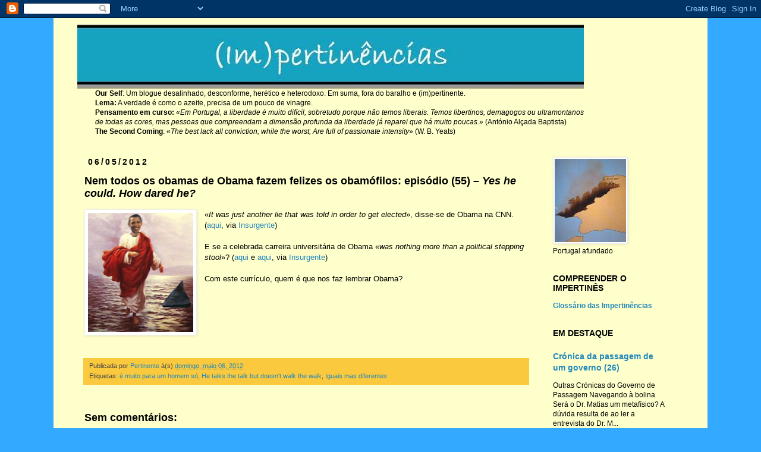

--- FILE ---
content_type: text/html; charset=UTF-8
request_url: https://impertinencias.blogspot.com/2012/05/nem-todos-os-obamas-de-obama-fazem.html
body_size: 22240
content:
<!DOCTYPE html>
<html class='v2' dir='ltr' lang='pt-PT'>
<head>
<link href='https://www.blogger.com/static/v1/widgets/4128112664-css_bundle_v2.css' rel='stylesheet' type='text/css'/>
<meta content='width=1100' name='viewport'/>
<meta content='text/html; charset=UTF-8' http-equiv='Content-Type'/>
<meta content='blogger' name='generator'/>
<link href='https://impertinencias.blogspot.com/favicon.ico' rel='icon' type='image/x-icon'/>
<link href='https://impertinencias.blogspot.com/2012/05/nem-todos-os-obamas-de-obama-fazem.html' rel='canonical'/>
<link rel="alternate" type="application/atom+xml" title="(Im)pertinências - Atom" href="https://impertinencias.blogspot.com/feeds/posts/default" />
<link rel="alternate" type="application/rss+xml" title="(Im)pertinências - RSS" href="https://impertinencias.blogspot.com/feeds/posts/default?alt=rss" />
<link rel="service.post" type="application/atom+xml" title="(Im)pertinências - Atom" href="https://www.blogger.com/feeds/5708844/posts/default" />

<link rel="alternate" type="application/atom+xml" title="(Im)pertinências - Atom" href="https://impertinencias.blogspot.com/feeds/3609466890683874316/comments/default" />
<!--Can't find substitution for tag [blog.ieCssRetrofitLinks]-->
<link href='https://blogger.googleusercontent.com/img/b/R29vZ2xl/AVvXsEg07pNox_VcHJgluXuLFTYVj2KT_vq9Gy-rfO25TLecDZef29QEpxWowzsLMS5leXje3DkeFg9YFFr-WGtx0zi0SvU3VG7TYVXrktlAQs27ew7kpK-BnlADuL1kPBA4h34hV_CM/s200/obama_water.png' rel='image_src'/>
<meta content='https://impertinencias.blogspot.com/2012/05/nem-todos-os-obamas-de-obama-fazem.html' property='og:url'/>
<meta content='Nem todos os obamas de Obama fazem felizes os obamófilos: episódio (55) – &lt;i&gt;Yes he could. How dared he?&lt;/i&gt;' property='og:title'/>
<meta content='« It was just another lie that was told in order to get elected », disse-se de Obama na CNN. ( aqui , via Insurgente )   E se a celebrada ca...' property='og:description'/>
<meta content='https://blogger.googleusercontent.com/img/b/R29vZ2xl/AVvXsEg07pNox_VcHJgluXuLFTYVj2KT_vq9Gy-rfO25TLecDZef29QEpxWowzsLMS5leXje3DkeFg9YFFr-WGtx0zi0SvU3VG7TYVXrktlAQs27ew7kpK-BnlADuL1kPBA4h34hV_CM/w1200-h630-p-k-no-nu/obama_water.png' property='og:image'/>
<title>(Im)pertinências: Nem todos os obamas de Obama fazem felizes os obamófilos: episódio (55) &#8211; Yes he could. How dared he?</title>
<style id='page-skin-1' type='text/css'><!--
/*
-----------------------------------------------
Blogger Template Style
Name:     Simple
Designer: Josh Peterson
URL:      www.noaesthetic.com
----------------------------------------------- */
/* Variable definitions
====================
<Variable name="keycolor" description="Main Color" type="color" default="#66bbdd"/>
<Group description="Page Text" selector="body">
<Variable name="body.font" description="Font" type="font"
default="normal normal 12px Arial, Tahoma, Helvetica, FreeSans, sans-serif"/>
<Variable name="body.text.color" description="Text Color" type="color" default="#222222"/>
</Group>
<Group description="Backgrounds" selector=".body-fauxcolumns-outer">
<Variable name="body.background.color" description="Outer Background" type="color" default="#66bbdd"/>
<Variable name="content.background.color" description="Main Background" type="color" default="#ffffff"/>
<Variable name="header.background.color" description="Header Background" type="color" default="transparent"/>
</Group>
<Group description="Links" selector=".main-outer">
<Variable name="link.color" description="Link Color" type="color" default="#2288bb"/>
<Variable name="link.visited.color" description="Visited Color" type="color" default="#888888"/>
<Variable name="link.hover.color" description="Hover Color" type="color" default="#33aaff"/>
</Group>
<Group description="Blog Title" selector=".header h1">
<Variable name="header.font" description="Font" type="font"
default="normal normal 60px Arial, Tahoma, Helvetica, FreeSans, sans-serif"/>
<Variable name="header.text.color" description="Title Color" type="color" default="#3399bb" />
</Group>
<Group description="Blog Description" selector=".header .description">
<Variable name="description.text.color" description="Description Color" type="color"
default="#777777" />
</Group>
<Group description="Tabs Text" selector=".tabs-inner .widget li a">
<Variable name="tabs.font" description="Font" type="font"
default="normal normal 14px Arial, Tahoma, Helvetica, FreeSans, sans-serif"/>
<Variable name="tabs.text.color" description="Text Color" type="color" default="#999999"/>
<Variable name="tabs.selected.text.color" description="Selected Color" type="color" default="#000000"/>
</Group>
<Group description="Tabs Background" selector=".tabs-outer .PageList">
<Variable name="tabs.background.color" description="Background Color" type="color" default="#f5f5f5"/>
<Variable name="tabs.selected.background.color" description="Selected Color" type="color" default="#eeeeee"/>
</Group>
<Group description="Post Title" selector="h3.post-title, .comments h4">
<Variable name="post.title.font" description="Font" type="font"
default="normal normal 22px Arial, Tahoma, Helvetica, FreeSans, sans-serif"/>
</Group>
<Group description="Date Header" selector=".date-header">
<Variable name="date.header.color" description="Text Color" type="color"
default="#000000"/>
<Variable name="date.header.background.color" description="Background Color" type="color"
default="transparent"/>
</Group>
<Group description="Post Footer" selector=".post-footer">
<Variable name="post.footer.text.color" description="Text Color" type="color" default="#666666"/>
<Variable name="post.footer.background.color" description="Background Color" type="color"
default="#f9f9f9"/>
<Variable name="post.footer.border.color" description="Shadow Color" type="color" default="#eeeeee"/>
</Group>
<Group description="Gadgets" selector="h2">
<Variable name="widget.title.font" description="Title Font" type="font"
default="normal bold 11px Arial, Tahoma, Helvetica, FreeSans, sans-serif"/>
<Variable name="widget.title.text.color" description="Title Color" type="color" default="#000000"/>
<Variable name="widget.alternate.text.color" description="Alternate Color" type="color" default="#999999"/>
</Group>
<Group description="Images" selector=".main-inner">
<Variable name="image.background.color" description="Background Color" type="color" default="#ffffff"/>
<Variable name="image.border.color" description="Border Color" type="color" default="#eeeeee"/>
<Variable name="image.text.color" description="Caption Text Color" type="color" default="#000000"/>
</Group>
<Group description="Accents" selector=".content-inner">
<Variable name="body.rule.color" description="Separator Line Color" type="color" default="#eeeeee"/>
<Variable name="tabs.border.color" description="Tabs Border Color" type="color" default="transparent"/>
</Group>
<Variable name="body.background" description="Body Background" type="background"
color="#33aaff" default="$(color) none repeat scroll top left"/>
<Variable name="body.background.override" description="Body Background Override" type="string" default=""/>
<Variable name="body.background.gradient.cap" description="Body Gradient Cap" type="url"
default="url(//www.blogblog.com/1kt/simple/gradients_light.png)"/>
<Variable name="body.background.gradient.tile" description="Body Gradient Tile" type="url"
default="url(//www.blogblog.com/1kt/simple/body_gradient_tile_light.png)"/>
<Variable name="content.background.color.selector" description="Content Background Color Selector" type="string" default=".content-inner"/>
<Variable name="content.padding" description="Content Padding" type="length" default="10px"/>
<Variable name="content.padding.horizontal" description="Content Horizontal Padding" type="length" default="10px"/>
<Variable name="content.shadow.spread" description="Content Shadow Spread" type="length" default="40px"/>
<Variable name="content.shadow.spread.webkit" description="Content Shadow Spread (WebKit)" type="length" default="5px"/>
<Variable name="content.shadow.spread.ie" description="Content Shadow Spread (IE)" type="length" default="10px"/>
<Variable name="main.border.width" description="Main Border Width" type="length" default="0"/>
<Variable name="header.background.gradient" description="Header Gradient" type="url" default="none"/>
<Variable name="header.shadow.offset.left" description="Header Shadow Offset Left" type="length" default="-1px"/>
<Variable name="header.shadow.offset.top" description="Header Shadow Offset Top" type="length" default="-1px"/>
<Variable name="header.shadow.spread" description="Header Shadow Spread" type="length" default="1px"/>
<Variable name="header.padding" description="Header Padding" type="length" default="30px"/>
<Variable name="header.border.size" description="Header Border Size" type="length" default="1px"/>
<Variable name="header.bottom.border.size" description="Header Bottom Border Size" type="length" default="1px"/>
<Variable name="header.border.horizontalsize" description="Header Horizontal Border Size" type="length" default="0"/>
<Variable name="description.text.size" description="Description Text Size" type="string" default="140%"/>
<Variable name="tabs.margin.top" description="Tabs Margin Top" type="length" default="0" />
<Variable name="tabs.margin.side" description="Tabs Side Margin" type="length" default="30px" />
<Variable name="tabs.background.gradient" description="Tabs Background Gradient" type="url"
default="url(//www.blogblog.com/1kt/simple/gradients_light.png)"/>
<Variable name="tabs.border.width" description="Tabs Border Width" type="length" default="1px"/>
<Variable name="tabs.bevel.border.width" description="Tabs Bevel Border Width" type="length" default="1px"/>
<Variable name="date.header.padding" description="Date Header Padding" type="string" default="inherit"/>
<Variable name="date.header.letterspacing" description="Date Header Letter Spacing" type="string" default="inherit"/>
<Variable name="date.header.margin" description="Date Header Margin" type="string" default="inherit"/>
<Variable name="post.margin.bottom" description="Post Bottom Margin" type="length" default="25px"/>
<Variable name="image.border.small.size" description="Image Border Small Size" type="length" default="2px"/>
<Variable name="image.border.large.size" description="Image Border Large Size" type="length" default="5px"/>
<Variable name="page.width.selector" description="Page Width Selector" type="string" default=".region-inner"/>
<Variable name="page.width" description="Page Width" type="string" default="auto"/>
<Variable name="main.section.margin" description="Main Section Margin" type="length" default="15px"/>
<Variable name="main.padding" description="Main Padding" type="length" default="15px"/>
<Variable name="main.padding.top" description="Main Padding Top" type="length" default="30px"/>
<Variable name="main.padding.bottom" description="Main Padding Bottom" type="length" default="30px"/>
<Variable name="paging.background"
color="#ffffcc"
description="Background of blog paging area" type="background"
default="transparent none no-repeat scroll top center"/>
<Variable name="footer.bevel" description="Bevel border length of footer" type="length" default="0"/>
<Variable name="mobile.background.overlay" description="Mobile Background Overlay" type="string"
default="transparent none repeat scroll top left"/>
<Variable name="mobile.background.size" description="Mobile Background Size" type="string" default="auto"/>
<Variable name="mobile.button.color" description="Mobile Button Color" type="color" default="#ffffff" />
<Variable name="startSide" description="Side where text starts in blog language" type="automatic" default="left"/>
<Variable name="endSide" description="Side where text ends in blog language" type="automatic" default="right"/>
*/
/* Content
----------------------------------------------- */
body, .body-fauxcolumn-outer {
font: normal normal 12px 'Trebuchet MS', Trebuchet, Verdana, sans-serif;
color: #000000;
background: #33aaff none repeat scroll top left;
padding: 0 0 0 0;
}
html body .region-inner {
min-width: 0;
max-width: 100%;
width: auto;
}
a:link {
text-decoration:none;
color: #2288bb;
}
a:visited {
text-decoration:none;
color: #19557f;
}
a:hover {
text-decoration:underline;
color: #6fa8dc;
}
.body-fauxcolumn-outer .fauxcolumn-inner {
background: transparent none repeat scroll top left;
_background-image: none;
}
.body-fauxcolumn-outer .cap-top {
position: absolute;
z-index: 1;
height: 400px;
width: 100%;
background: #33aaff none repeat scroll top left;
}
.body-fauxcolumn-outer .cap-top .cap-left {
width: 100%;
background: transparent none repeat-x scroll top left;
_background-image: none;
}
.content-outer {
-moz-box-shadow: 0 0 0 rgba(0, 0, 0, .15);
-webkit-box-shadow: 0 0 0 rgba(0, 0, 0, .15);
-goog-ms-box-shadow: 0 0 0 #333333;
box-shadow: 0 0 0 rgba(0, 0, 0, .15);
margin-bottom: 1px;
}
.content-inner {
padding: 10px 40px;
}
.content-inner {
background-color: #ffffcc;
}
/* Header
----------------------------------------------- */
.header-outer {
background: transparent none repeat-x scroll 0 -400px;
_background-image: none;
}
.Header h1 {
font: normal normal 40px 'Trebuchet MS',Trebuchet,Verdana,sans-serif;
color: #000000;
text-shadow: 0 0 0 rgba(0, 0, 0, .2);
}
.Header h1 a {
color: #000000;
}
.Header .description {
font-size: 18px;
color: #000000;
}
.header-inner .Header .titlewrapper {
padding: 22px 0;
}
.header-inner .Header .descriptionwrapper {
padding: 0 0;
}
/* Tabs
----------------------------------------------- */
.tabs-inner .section:first-child {
border-top: 0 solid #dddddd;
}
.tabs-inner .section:first-child ul {
margin-top: -1px;
border-top: 1px solid #dddddd;
border-left: 1px solid #dddddd;
border-right: 1px solid #dddddd;
}
.tabs-inner .widget ul {
background: transparent none repeat-x scroll 0 -800px;
_background-image: none;
border-bottom: 1px solid #dddddd;
margin-top: 0;
margin-left: -30px;
margin-right: -30px;
}
.tabs-inner .widget li a {
display: inline-block;
padding: .6em 1em;
font: normal normal 12px 'Trebuchet MS', Trebuchet, Verdana, sans-serif;
color: #000000;
border-left: 1px solid #ffffcc;
border-right: 1px solid #dddddd;
}
.tabs-inner .widget li:first-child a {
border-left: none;
}
.tabs-inner .widget li.selected a, .tabs-inner .widget li a:hover {
color: #000000;
background-color: #eeeeee;
text-decoration: none;
}
/* Columns
----------------------------------------------- */
.main-outer {
border-top: 0 solid transparent;
}
.fauxcolumn-left-outer .fauxcolumn-inner {
border-right: 1px solid transparent;
}
.fauxcolumn-right-outer .fauxcolumn-inner {
border-left: 1px solid transparent;
}
/* Headings
----------------------------------------------- */
h2 {
margin: 0 0 1em 0;
font: normal bold 14px 'Trebuchet MS',Trebuchet,Verdana,sans-serif;
color: #000000;
text-transform: uppercase;
}
/* Widgets
----------------------------------------------- */
.widget .zippy {
color: #999999;
text-shadow: 2px 2px 1px rgba(0, 0, 0, .1);
}
.widget .popular-posts ul {
list-style: none;
}
/* Posts
----------------------------------------------- */
.date-header span {
background-color: transparent;
color: #000000;
padding: 0.4em;
letter-spacing: 3px;
margin: inherit;
}
.main-inner {
padding-top: 35px;
padding-bottom: 65px;
}
.main-inner .column-center-inner {
padding: 0 0;
}
.main-inner .column-center-inner .section {
margin: 0 1em;
}
.post {
margin: 0 0 45px 0;
}
h3.post-title, .comments h4 {
font: normal bold 18px 'Trebuchet MS',Trebuchet,Verdana,sans-serif;
margin: .75em 0 0;
}
.post-body {
font-size: 110%;
line-height: 1.4;
position: relative;
}
.post-body img, .post-body .tr-caption-container, .Profile img, .Image img,
.BlogList .item-thumbnail img {
padding: 2px;
background: #ffffff;
border: 1px solid #eeeeee;
-moz-box-shadow: 1px 1px 5px rgba(0, 0, 0, .1);
-webkit-box-shadow: 1px 1px 5px rgba(0, 0, 0, .1);
box-shadow: 1px 1px 5px rgba(0, 0, 0, .1);
}
.post-body img, .post-body .tr-caption-container {
padding: 5px;
}
.post-body .tr-caption-container {
color: #000000;
}
.post-body .tr-caption-container img {
padding: 0;
background: transparent;
border: none;
-moz-box-shadow: 0 0 0 rgba(0, 0, 0, .1);
-webkit-box-shadow: 0 0 0 rgba(0, 0, 0, .1);
box-shadow: 0 0 0 rgba(0, 0, 0, .1);
}
.post-header {
margin: 0 0 1.5em;
line-height: 1.6;
font-size: 90%;
}
.post-footer {
margin: 20px -2px 0;
padding: 5px 10px;
color: #444444;
background-color: #fac93e;
border-bottom: 1px solid #fac93e;
line-height: 1.6;
font-size: 90%;
}
#comments .comment-author {
padding-top: 1.5em;
border-top: 1px solid transparent;
background-position: 0 1.5em;
}
#comments .comment-author:first-child {
padding-top: 0;
border-top: none;
}
.avatar-image-container {
margin: .2em 0 0;
}
#comments .avatar-image-container img {
border: 1px solid #eeeeee;
}
/* Comments
----------------------------------------------- */
.comments .comments-content .icon.blog-author {
background-repeat: no-repeat;
background-image: url([data-uri]);
}
.comments .comments-content .loadmore a {
border-top: 1px solid #999999;
border-bottom: 1px solid #999999;
}
.comments .comment-thread.inline-thread {
background-color: #fac93e;
}
.comments .continue {
border-top: 2px solid #999999;
}
/* Accents
---------------------------------------------- */
.section-columns td.columns-cell {
border-left: 1px solid transparent;
}
.blog-pager {
background: transparent url(//www.blogblog.com/1kt/simple/paging_dot.png) repeat-x scroll top center;
}
.blog-pager-older-link, .home-link,
.blog-pager-newer-link {
background-color: #ffffcc;
padding: 5px;
}
.footer-outer {
border-top: 1px dashed #bbbbbb;
}
/* Mobile
----------------------------------------------- */
body.mobile  {
background-size: auto;
}
.mobile .body-fauxcolumn-outer {
background: transparent none repeat scroll top left;
}
.mobile .body-fauxcolumn-outer .cap-top {
background-size: 100% auto;
}
.mobile .content-outer {
-webkit-box-shadow: 0 0 3px rgba(0, 0, 0, .15);
box-shadow: 0 0 3px rgba(0, 0, 0, .15);
padding: 0 0;
}
body.mobile .AdSense {
margin: 0 -0;
}
.mobile .tabs-inner .widget ul {
margin-left: 0;
margin-right: 0;
}
.mobile .post {
margin: 0;
}
.mobile .main-inner .column-center-inner .section {
margin: 0;
}
.mobile .date-header span {
padding: 0.1em 10px;
margin: 0 -10px;
}
.mobile h3.post-title {
margin: 0;
}
.mobile .blog-pager {
background: transparent none no-repeat scroll top center;
}
.mobile .footer-outer {
border-top: none;
}
.mobile .main-inner, .mobile .footer-inner {
background-color: #ffffcc;
}
.mobile-index-contents {
color: #000000;
}
.mobile-link-button {
background-color: #2288bb;
}
.mobile-link-button a:link, .mobile-link-button a:visited {
color: #ffffff;
}
.mobile .tabs-inner .section:first-child {
border-top: none;
}
.mobile .tabs-inner .PageList .widget-content {
background-color: #eeeeee;
color: #000000;
border-top: 1px solid #dddddd;
border-bottom: 1px solid #dddddd;
}
.mobile .tabs-inner .PageList .widget-content .pagelist-arrow {
border-left: 1px solid #dddddd;
}

--></style>
<style id='template-skin-1' type='text/css'><!--
body {
min-width: 1100px;
}
.content-outer, .content-fauxcolumn-outer, .region-inner {
min-width: 1100px;
max-width: 1100px;
_width: 1100px;
}
.main-inner .columns {
padding-left: 0;
padding-right: 250px;
}
.main-inner .fauxcolumn-center-outer {
left: 0;
right: 250px;
/* IE6 does not respect left and right together */
_width: expression(this.parentNode.offsetWidth -
parseInt("0") -
parseInt("250px") + 'px');
}
.main-inner .fauxcolumn-left-outer {
width: 0;
}
.main-inner .fauxcolumn-right-outer {
width: 250px;
}
.main-inner .column-left-outer {
width: 0;
right: 100%;
margin-left: -0;
}
.main-inner .column-right-outer {
width: 250px;
margin-right: -250px;
}
#layout {
min-width: 0;
}
#layout .content-outer {
min-width: 0;
width: 800px;
}
#layout .region-inner {
min-width: 0;
width: auto;
}
body#layout div.add_widget {
padding: 8px;
}
body#layout div.add_widget a {
margin-left: 32px;
}
--></style>
<link href='https://www.blogger.com/dyn-css/authorization.css?targetBlogID=5708844&amp;zx=09258f92-6a2c-4446-99a4-c22839dabbf4' media='none' onload='if(media!=&#39;all&#39;)media=&#39;all&#39;' rel='stylesheet'/><noscript><link href='https://www.blogger.com/dyn-css/authorization.css?targetBlogID=5708844&amp;zx=09258f92-6a2c-4446-99a4-c22839dabbf4' rel='stylesheet'/></noscript>
<meta name='google-adsense-platform-account' content='ca-host-pub-1556223355139109'/>
<meta name='google-adsense-platform-domain' content='blogspot.com'/>

</head>
<body class='loading'>
<div class='navbar section' id='navbar' name='Navbar'><div class='widget Navbar' data-version='1' id='Navbar1'><script type="text/javascript">
    function setAttributeOnload(object, attribute, val) {
      if(window.addEventListener) {
        window.addEventListener('load',
          function(){ object[attribute] = val; }, false);
      } else {
        window.attachEvent('onload', function(){ object[attribute] = val; });
      }
    }
  </script>
<div id="navbar-iframe-container"></div>
<script type="text/javascript" src="https://apis.google.com/js/platform.js"></script>
<script type="text/javascript">
      gapi.load("gapi.iframes:gapi.iframes.style.bubble", function() {
        if (gapi.iframes && gapi.iframes.getContext) {
          gapi.iframes.getContext().openChild({
              url: 'https://www.blogger.com/navbar/5708844?po\x3d3609466890683874316\x26origin\x3dhttps://impertinencias.blogspot.com',
              where: document.getElementById("navbar-iframe-container"),
              id: "navbar-iframe"
          });
        }
      });
    </script><script type="text/javascript">
(function() {
var script = document.createElement('script');
script.type = 'text/javascript';
script.src = '//pagead2.googlesyndication.com/pagead/js/google_top_exp.js';
var head = document.getElementsByTagName('head')[0];
if (head) {
head.appendChild(script);
}})();
</script>
</div></div>
<div class='body-fauxcolumns'>
<div class='fauxcolumn-outer body-fauxcolumn-outer'>
<div class='cap-top'>
<div class='cap-left'></div>
<div class='cap-right'></div>
</div>
<div class='fauxborder-left'>
<div class='fauxborder-right'></div>
<div class='fauxcolumn-inner'>
</div>
</div>
<div class='cap-bottom'>
<div class='cap-left'></div>
<div class='cap-right'></div>
</div>
</div>
</div>
<div class='content'>
<div class='content-fauxcolumns'>
<div class='fauxcolumn-outer content-fauxcolumn-outer'>
<div class='cap-top'>
<div class='cap-left'></div>
<div class='cap-right'></div>
</div>
<div class='fauxborder-left'>
<div class='fauxborder-right'></div>
<div class='fauxcolumn-inner'>
</div>
</div>
<div class='cap-bottom'>
<div class='cap-left'></div>
<div class='cap-right'></div>
</div>
</div>
</div>
<div class='content-outer'>
<div class='content-cap-top cap-top'>
<div class='cap-left'></div>
<div class='cap-right'></div>
</div>
<div class='fauxborder-left content-fauxborder-left'>
<div class='fauxborder-right content-fauxborder-right'></div>
<div class='content-inner'>
<header>
<div class='header-outer'>
<div class='header-cap-top cap-top'>
<div class='cap-left'></div>
<div class='cap-right'></div>
</div>
<div class='fauxborder-left header-fauxborder-left'>
<div class='fauxborder-right header-fauxborder-right'></div>
<div class='region-inner header-inner'>
<div class='header section' id='header' name='Cabeçalho'><div class='widget Header' data-version='1' id='Header1'>
<div id='header-inner'>
<a href='https://impertinencias.blogspot.com/' style='display: block'>
<img alt='(Im)pertinências' height='109px; ' id='Header1_headerimg' src='https://blogger.googleusercontent.com/img/b/R29vZ2xl/AVvXsEihb-DYCMox4nTIBAjoC5zbJ6zwxoihbsxMr8SyJsd13bvwYDw_IZpdwu4pNrivc-WhmxUUmWOQmQWm_Z7Fx5co-9aCmPerx0E6GOB3oXFcs-O6X1rlocd-Fimc7-BElh4PL_pT/s852/%2528Im%2529pertinenciasLogo.jpg' style='display: block' width='852px; '/>
</a>
</div>
</div></div>
</div>
</div>
<div class='header-cap-bottom cap-bottom'>
<div class='cap-left'></div>
<div class='cap-right'></div>
</div>
</div>
</header>
<div class='tabs-outer'>
<div class='tabs-cap-top cap-top'>
<div class='cap-left'></div>
<div class='cap-right'></div>
</div>
<div class='fauxborder-left tabs-fauxborder-left'>
<div class='fauxborder-right tabs-fauxborder-right'></div>
<div class='region-inner tabs-inner'>
<div class='tabs section' id='crosscol' name='Entre colunas'><div class='widget Text' data-version='1' id='Text1'>
<div class='widget-content'>
<strong>Our Self</strong>: Um blogue desalinhado, desconforme, herético e heterodoxo.  Em suma, fora do baralho e (im)pertinente.<br/><strong>Lema:</strong> A verdade é como o azeite, precisa de um pouco de vinagre.<br/><strong>Pensamento em curso:</strong> &#171;<em>Em Portugal, a liberdade é muito difícil, sobretudo porque não temos liberais. Temos libertinos, demagogos ou ultramontanos<br/> de todas as cores, mas pessoas que compreendam a dimensão profunda da liberdade já reparei que há muito poucas.</em>&#187; (António Alçada Baptista)<br/><strong>The Second Coming</strong>: &#171;<em>The best lack all conviction, while the worst; Are full of passionate intensity</em>&#187;  (W. B. Yeats)
</div>
<div class='clear'></div>
</div></div>
<div class='tabs no-items section' id='crosscol-overflow' name='Cross-Column 2'></div>
</div>
</div>
<div class='tabs-cap-bottom cap-bottom'>
<div class='cap-left'></div>
<div class='cap-right'></div>
</div>
</div>
<div class='main-outer'>
<div class='main-cap-top cap-top'>
<div class='cap-left'></div>
<div class='cap-right'></div>
</div>
<div class='fauxborder-left main-fauxborder-left'>
<div class='fauxborder-right main-fauxborder-right'></div>
<div class='region-inner main-inner'>
<div class='columns fauxcolumns'>
<div class='fauxcolumn-outer fauxcolumn-center-outer'>
<div class='cap-top'>
<div class='cap-left'></div>
<div class='cap-right'></div>
</div>
<div class='fauxborder-left'>
<div class='fauxborder-right'></div>
<div class='fauxcolumn-inner'>
</div>
</div>
<div class='cap-bottom'>
<div class='cap-left'></div>
<div class='cap-right'></div>
</div>
</div>
<div class='fauxcolumn-outer fauxcolumn-left-outer'>
<div class='cap-top'>
<div class='cap-left'></div>
<div class='cap-right'></div>
</div>
<div class='fauxborder-left'>
<div class='fauxborder-right'></div>
<div class='fauxcolumn-inner'>
</div>
</div>
<div class='cap-bottom'>
<div class='cap-left'></div>
<div class='cap-right'></div>
</div>
</div>
<div class='fauxcolumn-outer fauxcolumn-right-outer'>
<div class='cap-top'>
<div class='cap-left'></div>
<div class='cap-right'></div>
</div>
<div class='fauxborder-left'>
<div class='fauxborder-right'></div>
<div class='fauxcolumn-inner'>
</div>
</div>
<div class='cap-bottom'>
<div class='cap-left'></div>
<div class='cap-right'></div>
</div>
</div>
<!-- corrects IE6 width calculation -->
<div class='columns-inner'>
<div class='column-center-outer'>
<div class='column-center-inner'>
<div class='main section' id='main' name='Principal'><div class='widget Blog' data-version='1' id='Blog1'>
<div class='blog-posts hfeed'>

          <div class="date-outer">
        
<h2 class='date-header'><span>06/05/2012</span></h2>

          <div class="date-posts">
        
<div class='post-outer'>
<div class='post hentry uncustomized-post-template' itemprop='blogPost' itemscope='itemscope' itemtype='http://schema.org/BlogPosting'>
<meta content='https://blogger.googleusercontent.com/img/b/R29vZ2xl/AVvXsEg07pNox_VcHJgluXuLFTYVj2KT_vq9Gy-rfO25TLecDZef29QEpxWowzsLMS5leXje3DkeFg9YFFr-WGtx0zi0SvU3VG7TYVXrktlAQs27ew7kpK-BnlADuL1kPBA4h34hV_CM/s200/obama_water.png' itemprop='image_url'/>
<meta content='5708844' itemprop='blogId'/>
<meta content='3609466890683874316' itemprop='postId'/>
<a name='3609466890683874316'></a>
<h3 class='post-title entry-title' itemprop='name'>
Nem todos os obamas de Obama fazem felizes os obamófilos: episódio (55) &#8211; <i>Yes he could. How dared he?</i>
</h3>
<div class='post-header'>
<div class='post-header-line-1'></div>
</div>
<div class='post-body entry-content' id='post-body-3609466890683874316' itemprop='description articleBody'>
<a href="https://blogger.googleusercontent.com/img/b/R29vZ2xl/AVvXsEg07pNox_VcHJgluXuLFTYVj2KT_vq9Gy-rfO25TLecDZef29QEpxWowzsLMS5leXje3DkeFg9YFFr-WGtx0zi0SvU3VG7TYVXrktlAQs27ew7kpK-BnlADuL1kPBA4h34hV_CM/s1600/obama_water.png" imageanchor="1" style="clear: left; float: left; margin-bottom: 1em; margin-right: 1em;"><img border="0" height="200" src="https://blogger.googleusercontent.com/img/b/R29vZ2xl/AVvXsEg07pNox_VcHJgluXuLFTYVj2KT_vq9Gy-rfO25TLecDZef29QEpxWowzsLMS5leXje3DkeFg9YFFr-WGtx0zi0SvU3VG7TYVXrktlAQs27ew7kpK-BnlADuL1kPBA4h34hV_CM/s200/obama_water.png" width="177" /></a>&#171;<em>It was just another lie that was told in order to get elected</em>&#187;, disse-se de Obama na CNN. (<a href="http://www.newser.com/story/115333/obama-gets-transparency-award-in-secret-ceremony.html">aqui</a>, via <a href="http://oinsurgente.org/2012/04/24/obama-lies-finally-on-cnn/">Insurgente</a>)<br />
<br />
E se a celebrada carreira universitária de Obama &#171;<em>was nothing more than a political stepping stool</em>&#187;? (<a href="http://www.examiner.com/article/investigation-reveals-numerous-bogus-claims-on-obama-resume">aqui</a> e <a href="http://atlasshrugs2000.typepad.com/atlas_shrugs/2010/03/the-biggest-hustle-in-human-history-.html">aqui</a>, via <a href="http://oinsurgente.org/2012/04/22/obama-e-o-seu-cv/">Insurgente</a>)
<br />
<br />
Com este currículo, quem é que nos faz lembrar Obama?
<div style='clear: both;'></div>
</div>
<div class='post-footer'>
<div class='post-footer-line post-footer-line-1'>
<span class='post-author vcard'>
Publicada por
<span class='fn' itemprop='author' itemscope='itemscope' itemtype='http://schema.org/Person'>
<meta content='https://www.blogger.com/profile/11767029120038023536' itemprop='url'/>
<a class='g-profile' href='https://www.blogger.com/profile/11767029120038023536' rel='author' title='author profile'>
<span itemprop='name'>Pertinente</span>
</a>
</span>
</span>
<span class='post-timestamp'>
à(s)
<meta content='https://impertinencias.blogspot.com/2012/05/nem-todos-os-obamas-de-obama-fazem.html' itemprop='url'/>
<a class='timestamp-link' href='https://impertinencias.blogspot.com/2012/05/nem-todos-os-obamas-de-obama-fazem.html' rel='bookmark' title='permanent link'><abbr class='published' itemprop='datePublished' title='2012-05-06T14:30:00+01:00'>domingo, maio 06, 2012</abbr></a>
</span>
<span class='post-comment-link'>
</span>
<span class='post-icons'>
</span>
<div class='post-share-buttons goog-inline-block'>
</div>
</div>
<div class='post-footer-line post-footer-line-2'>
<span class='post-labels'>
Etiquetas:
<a href='https://impertinencias.blogspot.com/search/label/%C3%A9%20muito%20para%20um%20homem%20s%C3%B3' rel='tag'>é muito para um homem só</a>,
<a href='https://impertinencias.blogspot.com/search/label/He%20talks%20the%20talk%20but%20doesn%27t%20walk%20the%20walk' rel='tag'>He talks the talk but doesn&#39;t walk the walk</a>,
<a href='https://impertinencias.blogspot.com/search/label/Iguais%20mas%20diferentes' rel='tag'>Iguais mas diferentes</a>
</span>
</div>
<div class='post-footer-line post-footer-line-3'>
<span class='post-location'>
</span>
</div>
</div>
</div>
<div class='comments' id='comments'>
<a name='comments'></a>
<h4>Sem comentários:</h4>
<div id='Blog1_comments-block-wrapper'>
<dl class='' id='comments-block'>
</dl>
</div>
<p class='comment-footer'>
<a href='https://www.blogger.com/comment/fullpage/post/5708844/3609466890683874316' onclick='javascript:window.open(this.href, "bloggerPopup", "toolbar=0,location=0,statusbar=1,menubar=0,scrollbars=yes,width=640,height=500"); return false;'>Enviar um comentário</a>
</p>
</div>
</div>

        </div></div>
      
</div>
<div class='blog-pager' id='blog-pager'>
<span id='blog-pager-newer-link'>
<a class='blog-pager-newer-link' href='https://impertinencias.blogspot.com/2012/05/fonte-telegraph-uma-clara-vitoria.html' id='Blog1_blog-pager-newer-link' title='Mensagem mais recente'>Mensagem mais recente</a>
</span>
<span id='blog-pager-older-link'>
<a class='blog-pager-older-link' href='https://impertinencias.blogspot.com/2012/05/e-para-que-servem-os-milhares.html' id='Blog1_blog-pager-older-link' title='Mensagem antiga'>Mensagem antiga</a>
</span>
<a class='home-link' href='https://impertinencias.blogspot.com/'>Página inicial</a>
</div>
<div class='clear'></div>
<div class='post-feeds'>
<div class='feed-links'>
Subscrever:
<a class='feed-link' href='https://impertinencias.blogspot.com/feeds/3609466890683874316/comments/default' target='_blank' type='application/atom+xml'>Enviar feedback (Atom)</a>
</div>
</div>
</div></div>
</div>
</div>
<div class='column-left-outer'>
<div class='column-left-inner'>
<aside>
</aside>
</div>
</div>
<div class='column-right-outer'>
<div class='column-right-inner'>
<aside>
<div class='sidebar section' id='sidebar-right-1'><div class='widget Image' data-version='1' id='Image1'>
<div class='widget-content'>
<img alt='' height='140' id='Image1_img' src='https://blogger.googleusercontent.com/img/b/R29vZ2xl/AVvXsEhud9sFsWnjTYxtDigSjrtGZXKTo_BFHHcM6lVJr5p9ZXqW7tgXNq2fWGFr68QQxU3PO2Pl9nmBmdFGE8HtokUmbZP1wKx_U5IGN0-dT1jF-5XoNeyo8UTL3rkbqK94JijAVqn1/s1600/Portugal_afundado.jpg' width='120'/>
<br/>
<span class='caption'>Portugal afundado</span>
</div>
<div class='clear'></div>
</div><div class='widget HTML' data-version='1' id='HTML2'>
<h2 class='title'>Compreender o impertinês</h2>
<div class='widget-content'>
<strong><a href="http://glossariodasimpertinencias.blogspot.pt/">Glossário das Impertinências</a></strong>
</div>
<div class='clear'></div>
</div><div class='widget FeaturedPost' data-version='1' id='FeaturedPost1'>
<h2 class='title'>Em destaque</h2>
<div class='post-summary'>
<h3><a href='https://impertinencias.blogspot.com/2025/12/cronica-da-passagem-de-um-governo-26.html'>Crónica da passagem de um governo (26)</a></h3>
<p>
Outras Crónicas do Governo de Passagem  Navegando à bolina Será o Dr. Matias um metafísico? A dúvida resulta de ao ler a entrevista do Dr. M...
</p>
</div>
<style type='text/css'>
    .image {
      width: 100%;
    }
  </style>
<div class='clear'></div>
</div><div class='widget BlogArchive' data-version='1' id='BlogArchive1'>
<h2>Torre do Tombo</h2>
<div class='widget-content'>
<div id='ArchiveList'>
<div id='BlogArchive1_ArchiveList'>
<ul class='hierarchy'>
<li class='archivedate collapsed'>
<a class='toggle' href='javascript:void(0)'>
<span class='zippy'>

        &#9658;&#160;
      
</span>
</a>
<a class='post-count-link' href='https://impertinencias.blogspot.com/2025/'>
2025
</a>
<span class='post-count' dir='ltr'>(330)</span>
<ul class='hierarchy'>
<li class='archivedate collapsed'>
<a class='toggle' href='javascript:void(0)'>
<span class='zippy'>

        &#9658;&#160;
      
</span>
</a>
<a class='post-count-link' href='https://impertinencias.blogspot.com/2025/12/'>
dezembro
</a>
<span class='post-count' dir='ltr'>(6)</span>
</li>
</ul>
<ul class='hierarchy'>
<li class='archivedate collapsed'>
<a class='toggle' href='javascript:void(0)'>
<span class='zippy'>

        &#9658;&#160;
      
</span>
</a>
<a class='post-count-link' href='https://impertinencias.blogspot.com/2025/11/'>
novembro
</a>
<span class='post-count' dir='ltr'>(22)</span>
</li>
</ul>
<ul class='hierarchy'>
<li class='archivedate collapsed'>
<a class='toggle' href='javascript:void(0)'>
<span class='zippy'>

        &#9658;&#160;
      
</span>
</a>
<a class='post-count-link' href='https://impertinencias.blogspot.com/2025/10/'>
outubro
</a>
<span class='post-count' dir='ltr'>(32)</span>
</li>
</ul>
<ul class='hierarchy'>
<li class='archivedate collapsed'>
<a class='toggle' href='javascript:void(0)'>
<span class='zippy'>

        &#9658;&#160;
      
</span>
</a>
<a class='post-count-link' href='https://impertinencias.blogspot.com/2025/09/'>
setembro
</a>
<span class='post-count' dir='ltr'>(28)</span>
</li>
</ul>
<ul class='hierarchy'>
<li class='archivedate collapsed'>
<a class='toggle' href='javascript:void(0)'>
<span class='zippy'>

        &#9658;&#160;
      
</span>
</a>
<a class='post-count-link' href='https://impertinencias.blogspot.com/2025/08/'>
agosto
</a>
<span class='post-count' dir='ltr'>(28)</span>
</li>
</ul>
<ul class='hierarchy'>
<li class='archivedate collapsed'>
<a class='toggle' href='javascript:void(0)'>
<span class='zippy'>

        &#9658;&#160;
      
</span>
</a>
<a class='post-count-link' href='https://impertinencias.blogspot.com/2025/07/'>
julho
</a>
<span class='post-count' dir='ltr'>(32)</span>
</li>
</ul>
<ul class='hierarchy'>
<li class='archivedate collapsed'>
<a class='toggle' href='javascript:void(0)'>
<span class='zippy'>

        &#9658;&#160;
      
</span>
</a>
<a class='post-count-link' href='https://impertinencias.blogspot.com/2025/06/'>
junho
</a>
<span class='post-count' dir='ltr'>(31)</span>
</li>
</ul>
<ul class='hierarchy'>
<li class='archivedate collapsed'>
<a class='toggle' href='javascript:void(0)'>
<span class='zippy'>

        &#9658;&#160;
      
</span>
</a>
<a class='post-count-link' href='https://impertinencias.blogspot.com/2025/05/'>
maio
</a>
<span class='post-count' dir='ltr'>(22)</span>
</li>
</ul>
<ul class='hierarchy'>
<li class='archivedate collapsed'>
<a class='toggle' href='javascript:void(0)'>
<span class='zippy'>

        &#9658;&#160;
      
</span>
</a>
<a class='post-count-link' href='https://impertinencias.blogspot.com/2025/04/'>
abril
</a>
<span class='post-count' dir='ltr'>(34)</span>
</li>
</ul>
<ul class='hierarchy'>
<li class='archivedate collapsed'>
<a class='toggle' href='javascript:void(0)'>
<span class='zippy'>

        &#9658;&#160;
      
</span>
</a>
<a class='post-count-link' href='https://impertinencias.blogspot.com/2025/03/'>
março
</a>
<span class='post-count' dir='ltr'>(34)</span>
</li>
</ul>
<ul class='hierarchy'>
<li class='archivedate collapsed'>
<a class='toggle' href='javascript:void(0)'>
<span class='zippy'>

        &#9658;&#160;
      
</span>
</a>
<a class='post-count-link' href='https://impertinencias.blogspot.com/2025/02/'>
fevereiro
</a>
<span class='post-count' dir='ltr'>(29)</span>
</li>
</ul>
<ul class='hierarchy'>
<li class='archivedate collapsed'>
<a class='toggle' href='javascript:void(0)'>
<span class='zippy'>

        &#9658;&#160;
      
</span>
</a>
<a class='post-count-link' href='https://impertinencias.blogspot.com/2025/01/'>
janeiro
</a>
<span class='post-count' dir='ltr'>(32)</span>
</li>
</ul>
</li>
</ul>
<ul class='hierarchy'>
<li class='archivedate collapsed'>
<a class='toggle' href='javascript:void(0)'>
<span class='zippy'>

        &#9658;&#160;
      
</span>
</a>
<a class='post-count-link' href='https://impertinencias.blogspot.com/2024/'>
2024
</a>
<span class='post-count' dir='ltr'>(402)</span>
<ul class='hierarchy'>
<li class='archivedate collapsed'>
<a class='toggle' href='javascript:void(0)'>
<span class='zippy'>

        &#9658;&#160;
      
</span>
</a>
<a class='post-count-link' href='https://impertinencias.blogspot.com/2024/12/'>
dezembro
</a>
<span class='post-count' dir='ltr'>(34)</span>
</li>
</ul>
<ul class='hierarchy'>
<li class='archivedate collapsed'>
<a class='toggle' href='javascript:void(0)'>
<span class='zippy'>

        &#9658;&#160;
      
</span>
</a>
<a class='post-count-link' href='https://impertinencias.blogspot.com/2024/11/'>
novembro
</a>
<span class='post-count' dir='ltr'>(34)</span>
</li>
</ul>
<ul class='hierarchy'>
<li class='archivedate collapsed'>
<a class='toggle' href='javascript:void(0)'>
<span class='zippy'>

        &#9658;&#160;
      
</span>
</a>
<a class='post-count-link' href='https://impertinencias.blogspot.com/2024/10/'>
outubro
</a>
<span class='post-count' dir='ltr'>(32)</span>
</li>
</ul>
<ul class='hierarchy'>
<li class='archivedate collapsed'>
<a class='toggle' href='javascript:void(0)'>
<span class='zippy'>

        &#9658;&#160;
      
</span>
</a>
<a class='post-count-link' href='https://impertinencias.blogspot.com/2024/09/'>
setembro
</a>
<span class='post-count' dir='ltr'>(30)</span>
</li>
</ul>
<ul class='hierarchy'>
<li class='archivedate collapsed'>
<a class='toggle' href='javascript:void(0)'>
<span class='zippy'>

        &#9658;&#160;
      
</span>
</a>
<a class='post-count-link' href='https://impertinencias.blogspot.com/2024/08/'>
agosto
</a>
<span class='post-count' dir='ltr'>(33)</span>
</li>
</ul>
<ul class='hierarchy'>
<li class='archivedate collapsed'>
<a class='toggle' href='javascript:void(0)'>
<span class='zippy'>

        &#9658;&#160;
      
</span>
</a>
<a class='post-count-link' href='https://impertinencias.blogspot.com/2024/07/'>
julho
</a>
<span class='post-count' dir='ltr'>(34)</span>
</li>
</ul>
<ul class='hierarchy'>
<li class='archivedate collapsed'>
<a class='toggle' href='javascript:void(0)'>
<span class='zippy'>

        &#9658;&#160;
      
</span>
</a>
<a class='post-count-link' href='https://impertinencias.blogspot.com/2024/06/'>
junho
</a>
<span class='post-count' dir='ltr'>(31)</span>
</li>
</ul>
<ul class='hierarchy'>
<li class='archivedate collapsed'>
<a class='toggle' href='javascript:void(0)'>
<span class='zippy'>

        &#9658;&#160;
      
</span>
</a>
<a class='post-count-link' href='https://impertinencias.blogspot.com/2024/05/'>
maio
</a>
<span class='post-count' dir='ltr'>(36)</span>
</li>
</ul>
<ul class='hierarchy'>
<li class='archivedate collapsed'>
<a class='toggle' href='javascript:void(0)'>
<span class='zippy'>

        &#9658;&#160;
      
</span>
</a>
<a class='post-count-link' href='https://impertinencias.blogspot.com/2024/04/'>
abril
</a>
<span class='post-count' dir='ltr'>(35)</span>
</li>
</ul>
<ul class='hierarchy'>
<li class='archivedate collapsed'>
<a class='toggle' href='javascript:void(0)'>
<span class='zippy'>

        &#9658;&#160;
      
</span>
</a>
<a class='post-count-link' href='https://impertinencias.blogspot.com/2024/03/'>
março
</a>
<span class='post-count' dir='ltr'>(34)</span>
</li>
</ul>
<ul class='hierarchy'>
<li class='archivedate collapsed'>
<a class='toggle' href='javascript:void(0)'>
<span class='zippy'>

        &#9658;&#160;
      
</span>
</a>
<a class='post-count-link' href='https://impertinencias.blogspot.com/2024/02/'>
fevereiro
</a>
<span class='post-count' dir='ltr'>(34)</span>
</li>
</ul>
<ul class='hierarchy'>
<li class='archivedate collapsed'>
<a class='toggle' href='javascript:void(0)'>
<span class='zippy'>

        &#9658;&#160;
      
</span>
</a>
<a class='post-count-link' href='https://impertinencias.blogspot.com/2024/01/'>
janeiro
</a>
<span class='post-count' dir='ltr'>(35)</span>
</li>
</ul>
</li>
</ul>
<ul class='hierarchy'>
<li class='archivedate collapsed'>
<a class='toggle' href='javascript:void(0)'>
<span class='zippy'>

        &#9658;&#160;
      
</span>
</a>
<a class='post-count-link' href='https://impertinencias.blogspot.com/2023/'>
2023
</a>
<span class='post-count' dir='ltr'>(418)</span>
<ul class='hierarchy'>
<li class='archivedate collapsed'>
<a class='toggle' href='javascript:void(0)'>
<span class='zippy'>

        &#9658;&#160;
      
</span>
</a>
<a class='post-count-link' href='https://impertinencias.blogspot.com/2023/12/'>
dezembro
</a>
<span class='post-count' dir='ltr'>(34)</span>
</li>
</ul>
<ul class='hierarchy'>
<li class='archivedate collapsed'>
<a class='toggle' href='javascript:void(0)'>
<span class='zippy'>

        &#9658;&#160;
      
</span>
</a>
<a class='post-count-link' href='https://impertinencias.blogspot.com/2023/11/'>
novembro
</a>
<span class='post-count' dir='ltr'>(31)</span>
</li>
</ul>
<ul class='hierarchy'>
<li class='archivedate collapsed'>
<a class='toggle' href='javascript:void(0)'>
<span class='zippy'>

        &#9658;&#160;
      
</span>
</a>
<a class='post-count-link' href='https://impertinencias.blogspot.com/2023/10/'>
outubro
</a>
<span class='post-count' dir='ltr'>(32)</span>
</li>
</ul>
<ul class='hierarchy'>
<li class='archivedate collapsed'>
<a class='toggle' href='javascript:void(0)'>
<span class='zippy'>

        &#9658;&#160;
      
</span>
</a>
<a class='post-count-link' href='https://impertinencias.blogspot.com/2023/09/'>
setembro
</a>
<span class='post-count' dir='ltr'>(33)</span>
</li>
</ul>
<ul class='hierarchy'>
<li class='archivedate collapsed'>
<a class='toggle' href='javascript:void(0)'>
<span class='zippy'>

        &#9658;&#160;
      
</span>
</a>
<a class='post-count-link' href='https://impertinencias.blogspot.com/2023/08/'>
agosto
</a>
<span class='post-count' dir='ltr'>(35)</span>
</li>
</ul>
<ul class='hierarchy'>
<li class='archivedate collapsed'>
<a class='toggle' href='javascript:void(0)'>
<span class='zippy'>

        &#9658;&#160;
      
</span>
</a>
<a class='post-count-link' href='https://impertinencias.blogspot.com/2023/07/'>
julho
</a>
<span class='post-count' dir='ltr'>(34)</span>
</li>
</ul>
<ul class='hierarchy'>
<li class='archivedate collapsed'>
<a class='toggle' href='javascript:void(0)'>
<span class='zippy'>

        &#9658;&#160;
      
</span>
</a>
<a class='post-count-link' href='https://impertinencias.blogspot.com/2023/06/'>
junho
</a>
<span class='post-count' dir='ltr'>(36)</span>
</li>
</ul>
<ul class='hierarchy'>
<li class='archivedate collapsed'>
<a class='toggle' href='javascript:void(0)'>
<span class='zippy'>

        &#9658;&#160;
      
</span>
</a>
<a class='post-count-link' href='https://impertinencias.blogspot.com/2023/05/'>
maio
</a>
<span class='post-count' dir='ltr'>(33)</span>
</li>
</ul>
<ul class='hierarchy'>
<li class='archivedate collapsed'>
<a class='toggle' href='javascript:void(0)'>
<span class='zippy'>

        &#9658;&#160;
      
</span>
</a>
<a class='post-count-link' href='https://impertinencias.blogspot.com/2023/04/'>
abril
</a>
<span class='post-count' dir='ltr'>(40)</span>
</li>
</ul>
<ul class='hierarchy'>
<li class='archivedate collapsed'>
<a class='toggle' href='javascript:void(0)'>
<span class='zippy'>

        &#9658;&#160;
      
</span>
</a>
<a class='post-count-link' href='https://impertinencias.blogspot.com/2023/03/'>
março
</a>
<span class='post-count' dir='ltr'>(37)</span>
</li>
</ul>
<ul class='hierarchy'>
<li class='archivedate collapsed'>
<a class='toggle' href='javascript:void(0)'>
<span class='zippy'>

        &#9658;&#160;
      
</span>
</a>
<a class='post-count-link' href='https://impertinencias.blogspot.com/2023/02/'>
fevereiro
</a>
<span class='post-count' dir='ltr'>(36)</span>
</li>
</ul>
<ul class='hierarchy'>
<li class='archivedate collapsed'>
<a class='toggle' href='javascript:void(0)'>
<span class='zippy'>

        &#9658;&#160;
      
</span>
</a>
<a class='post-count-link' href='https://impertinencias.blogspot.com/2023/01/'>
janeiro
</a>
<span class='post-count' dir='ltr'>(37)</span>
</li>
</ul>
</li>
</ul>
<ul class='hierarchy'>
<li class='archivedate collapsed'>
<a class='toggle' href='javascript:void(0)'>
<span class='zippy'>

        &#9658;&#160;
      
</span>
</a>
<a class='post-count-link' href='https://impertinencias.blogspot.com/2022/'>
2022
</a>
<span class='post-count' dir='ltr'>(455)</span>
<ul class='hierarchy'>
<li class='archivedate collapsed'>
<a class='toggle' href='javascript:void(0)'>
<span class='zippy'>

        &#9658;&#160;
      
</span>
</a>
<a class='post-count-link' href='https://impertinencias.blogspot.com/2022/12/'>
dezembro
</a>
<span class='post-count' dir='ltr'>(34)</span>
</li>
</ul>
<ul class='hierarchy'>
<li class='archivedate collapsed'>
<a class='toggle' href='javascript:void(0)'>
<span class='zippy'>

        &#9658;&#160;
      
</span>
</a>
<a class='post-count-link' href='https://impertinencias.blogspot.com/2022/11/'>
novembro
</a>
<span class='post-count' dir='ltr'>(40)</span>
</li>
</ul>
<ul class='hierarchy'>
<li class='archivedate collapsed'>
<a class='toggle' href='javascript:void(0)'>
<span class='zippy'>

        &#9658;&#160;
      
</span>
</a>
<a class='post-count-link' href='https://impertinencias.blogspot.com/2022/10/'>
outubro
</a>
<span class='post-count' dir='ltr'>(38)</span>
</li>
</ul>
<ul class='hierarchy'>
<li class='archivedate collapsed'>
<a class='toggle' href='javascript:void(0)'>
<span class='zippy'>

        &#9658;&#160;
      
</span>
</a>
<a class='post-count-link' href='https://impertinencias.blogspot.com/2022/09/'>
setembro
</a>
<span class='post-count' dir='ltr'>(33)</span>
</li>
</ul>
<ul class='hierarchy'>
<li class='archivedate collapsed'>
<a class='toggle' href='javascript:void(0)'>
<span class='zippy'>

        &#9658;&#160;
      
</span>
</a>
<a class='post-count-link' href='https://impertinencias.blogspot.com/2022/08/'>
agosto
</a>
<span class='post-count' dir='ltr'>(35)</span>
</li>
</ul>
<ul class='hierarchy'>
<li class='archivedate collapsed'>
<a class='toggle' href='javascript:void(0)'>
<span class='zippy'>

        &#9658;&#160;
      
</span>
</a>
<a class='post-count-link' href='https://impertinencias.blogspot.com/2022/07/'>
julho
</a>
<span class='post-count' dir='ltr'>(37)</span>
</li>
</ul>
<ul class='hierarchy'>
<li class='archivedate collapsed'>
<a class='toggle' href='javascript:void(0)'>
<span class='zippy'>

        &#9658;&#160;
      
</span>
</a>
<a class='post-count-link' href='https://impertinencias.blogspot.com/2022/06/'>
junho
</a>
<span class='post-count' dir='ltr'>(40)</span>
</li>
</ul>
<ul class='hierarchy'>
<li class='archivedate collapsed'>
<a class='toggle' href='javascript:void(0)'>
<span class='zippy'>

        &#9658;&#160;
      
</span>
</a>
<a class='post-count-link' href='https://impertinencias.blogspot.com/2022/05/'>
maio
</a>
<span class='post-count' dir='ltr'>(36)</span>
</li>
</ul>
<ul class='hierarchy'>
<li class='archivedate collapsed'>
<a class='toggle' href='javascript:void(0)'>
<span class='zippy'>

        &#9658;&#160;
      
</span>
</a>
<a class='post-count-link' href='https://impertinencias.blogspot.com/2022/04/'>
abril
</a>
<span class='post-count' dir='ltr'>(36)</span>
</li>
</ul>
<ul class='hierarchy'>
<li class='archivedate collapsed'>
<a class='toggle' href='javascript:void(0)'>
<span class='zippy'>

        &#9658;&#160;
      
</span>
</a>
<a class='post-count-link' href='https://impertinencias.blogspot.com/2022/03/'>
março
</a>
<span class='post-count' dir='ltr'>(48)</span>
</li>
</ul>
<ul class='hierarchy'>
<li class='archivedate collapsed'>
<a class='toggle' href='javascript:void(0)'>
<span class='zippy'>

        &#9658;&#160;
      
</span>
</a>
<a class='post-count-link' href='https://impertinencias.blogspot.com/2022/02/'>
fevereiro
</a>
<span class='post-count' dir='ltr'>(39)</span>
</li>
</ul>
<ul class='hierarchy'>
<li class='archivedate collapsed'>
<a class='toggle' href='javascript:void(0)'>
<span class='zippy'>

        &#9658;&#160;
      
</span>
</a>
<a class='post-count-link' href='https://impertinencias.blogspot.com/2022/01/'>
janeiro
</a>
<span class='post-count' dir='ltr'>(39)</span>
</li>
</ul>
</li>
</ul>
<ul class='hierarchy'>
<li class='archivedate collapsed'>
<a class='toggle' href='javascript:void(0)'>
<span class='zippy'>

        &#9658;&#160;
      
</span>
</a>
<a class='post-count-link' href='https://impertinencias.blogspot.com/2021/'>
2021
</a>
<span class='post-count' dir='ltr'>(551)</span>
<ul class='hierarchy'>
<li class='archivedate collapsed'>
<a class='toggle' href='javascript:void(0)'>
<span class='zippy'>

        &#9658;&#160;
      
</span>
</a>
<a class='post-count-link' href='https://impertinencias.blogspot.com/2021/12/'>
dezembro
</a>
<span class='post-count' dir='ltr'>(35)</span>
</li>
</ul>
<ul class='hierarchy'>
<li class='archivedate collapsed'>
<a class='toggle' href='javascript:void(0)'>
<span class='zippy'>

        &#9658;&#160;
      
</span>
</a>
<a class='post-count-link' href='https://impertinencias.blogspot.com/2021/11/'>
novembro
</a>
<span class='post-count' dir='ltr'>(35)</span>
</li>
</ul>
<ul class='hierarchy'>
<li class='archivedate collapsed'>
<a class='toggle' href='javascript:void(0)'>
<span class='zippy'>

        &#9658;&#160;
      
</span>
</a>
<a class='post-count-link' href='https://impertinencias.blogspot.com/2021/10/'>
outubro
</a>
<span class='post-count' dir='ltr'>(41)</span>
</li>
</ul>
<ul class='hierarchy'>
<li class='archivedate collapsed'>
<a class='toggle' href='javascript:void(0)'>
<span class='zippy'>

        &#9658;&#160;
      
</span>
</a>
<a class='post-count-link' href='https://impertinencias.blogspot.com/2021/09/'>
setembro
</a>
<span class='post-count' dir='ltr'>(37)</span>
</li>
</ul>
<ul class='hierarchy'>
<li class='archivedate collapsed'>
<a class='toggle' href='javascript:void(0)'>
<span class='zippy'>

        &#9658;&#160;
      
</span>
</a>
<a class='post-count-link' href='https://impertinencias.blogspot.com/2021/08/'>
agosto
</a>
<span class='post-count' dir='ltr'>(38)</span>
</li>
</ul>
<ul class='hierarchy'>
<li class='archivedate collapsed'>
<a class='toggle' href='javascript:void(0)'>
<span class='zippy'>

        &#9658;&#160;
      
</span>
</a>
<a class='post-count-link' href='https://impertinencias.blogspot.com/2021/07/'>
julho
</a>
<span class='post-count' dir='ltr'>(40)</span>
</li>
</ul>
<ul class='hierarchy'>
<li class='archivedate collapsed'>
<a class='toggle' href='javascript:void(0)'>
<span class='zippy'>

        &#9658;&#160;
      
</span>
</a>
<a class='post-count-link' href='https://impertinencias.blogspot.com/2021/06/'>
junho
</a>
<span class='post-count' dir='ltr'>(50)</span>
</li>
</ul>
<ul class='hierarchy'>
<li class='archivedate collapsed'>
<a class='toggle' href='javascript:void(0)'>
<span class='zippy'>

        &#9658;&#160;
      
</span>
</a>
<a class='post-count-link' href='https://impertinencias.blogspot.com/2021/05/'>
maio
</a>
<span class='post-count' dir='ltr'>(55)</span>
</li>
</ul>
<ul class='hierarchy'>
<li class='archivedate collapsed'>
<a class='toggle' href='javascript:void(0)'>
<span class='zippy'>

        &#9658;&#160;
      
</span>
</a>
<a class='post-count-link' href='https://impertinencias.blogspot.com/2021/04/'>
abril
</a>
<span class='post-count' dir='ltr'>(55)</span>
</li>
</ul>
<ul class='hierarchy'>
<li class='archivedate collapsed'>
<a class='toggle' href='javascript:void(0)'>
<span class='zippy'>

        &#9658;&#160;
      
</span>
</a>
<a class='post-count-link' href='https://impertinencias.blogspot.com/2021/03/'>
março
</a>
<span class='post-count' dir='ltr'>(62)</span>
</li>
</ul>
<ul class='hierarchy'>
<li class='archivedate collapsed'>
<a class='toggle' href='javascript:void(0)'>
<span class='zippy'>

        &#9658;&#160;
      
</span>
</a>
<a class='post-count-link' href='https://impertinencias.blogspot.com/2021/02/'>
fevereiro
</a>
<span class='post-count' dir='ltr'>(53)</span>
</li>
</ul>
<ul class='hierarchy'>
<li class='archivedate collapsed'>
<a class='toggle' href='javascript:void(0)'>
<span class='zippy'>

        &#9658;&#160;
      
</span>
</a>
<a class='post-count-link' href='https://impertinencias.blogspot.com/2021/01/'>
janeiro
</a>
<span class='post-count' dir='ltr'>(50)</span>
</li>
</ul>
</li>
</ul>
<ul class='hierarchy'>
<li class='archivedate collapsed'>
<a class='toggle' href='javascript:void(0)'>
<span class='zippy'>

        &#9658;&#160;
      
</span>
</a>
<a class='post-count-link' href='https://impertinencias.blogspot.com/2020/'>
2020
</a>
<span class='post-count' dir='ltr'>(644)</span>
<ul class='hierarchy'>
<li class='archivedate collapsed'>
<a class='toggle' href='javascript:void(0)'>
<span class='zippy'>

        &#9658;&#160;
      
</span>
</a>
<a class='post-count-link' href='https://impertinencias.blogspot.com/2020/12/'>
dezembro
</a>
<span class='post-count' dir='ltr'>(53)</span>
</li>
</ul>
<ul class='hierarchy'>
<li class='archivedate collapsed'>
<a class='toggle' href='javascript:void(0)'>
<span class='zippy'>

        &#9658;&#160;
      
</span>
</a>
<a class='post-count-link' href='https://impertinencias.blogspot.com/2020/11/'>
novembro
</a>
<span class='post-count' dir='ltr'>(41)</span>
</li>
</ul>
<ul class='hierarchy'>
<li class='archivedate collapsed'>
<a class='toggle' href='javascript:void(0)'>
<span class='zippy'>

        &#9658;&#160;
      
</span>
</a>
<a class='post-count-link' href='https://impertinencias.blogspot.com/2020/10/'>
outubro
</a>
<span class='post-count' dir='ltr'>(53)</span>
</li>
</ul>
<ul class='hierarchy'>
<li class='archivedate collapsed'>
<a class='toggle' href='javascript:void(0)'>
<span class='zippy'>

        &#9658;&#160;
      
</span>
</a>
<a class='post-count-link' href='https://impertinencias.blogspot.com/2020/09/'>
setembro
</a>
<span class='post-count' dir='ltr'>(43)</span>
</li>
</ul>
<ul class='hierarchy'>
<li class='archivedate collapsed'>
<a class='toggle' href='javascript:void(0)'>
<span class='zippy'>

        &#9658;&#160;
      
</span>
</a>
<a class='post-count-link' href='https://impertinencias.blogspot.com/2020/08/'>
agosto
</a>
<span class='post-count' dir='ltr'>(60)</span>
</li>
</ul>
<ul class='hierarchy'>
<li class='archivedate collapsed'>
<a class='toggle' href='javascript:void(0)'>
<span class='zippy'>

        &#9658;&#160;
      
</span>
</a>
<a class='post-count-link' href='https://impertinencias.blogspot.com/2020/07/'>
julho
</a>
<span class='post-count' dir='ltr'>(59)</span>
</li>
</ul>
<ul class='hierarchy'>
<li class='archivedate collapsed'>
<a class='toggle' href='javascript:void(0)'>
<span class='zippy'>

        &#9658;&#160;
      
</span>
</a>
<a class='post-count-link' href='https://impertinencias.blogspot.com/2020/06/'>
junho
</a>
<span class='post-count' dir='ltr'>(63)</span>
</li>
</ul>
<ul class='hierarchy'>
<li class='archivedate collapsed'>
<a class='toggle' href='javascript:void(0)'>
<span class='zippy'>

        &#9658;&#160;
      
</span>
</a>
<a class='post-count-link' href='https://impertinencias.blogspot.com/2020/05/'>
maio
</a>
<span class='post-count' dir='ltr'>(70)</span>
</li>
</ul>
<ul class='hierarchy'>
<li class='archivedate collapsed'>
<a class='toggle' href='javascript:void(0)'>
<span class='zippy'>

        &#9658;&#160;
      
</span>
</a>
<a class='post-count-link' href='https://impertinencias.blogspot.com/2020/04/'>
abril
</a>
<span class='post-count' dir='ltr'>(60)</span>
</li>
</ul>
<ul class='hierarchy'>
<li class='archivedate collapsed'>
<a class='toggle' href='javascript:void(0)'>
<span class='zippy'>

        &#9658;&#160;
      
</span>
</a>
<a class='post-count-link' href='https://impertinencias.blogspot.com/2020/03/'>
março
</a>
<span class='post-count' dir='ltr'>(50)</span>
</li>
</ul>
<ul class='hierarchy'>
<li class='archivedate collapsed'>
<a class='toggle' href='javascript:void(0)'>
<span class='zippy'>

        &#9658;&#160;
      
</span>
</a>
<a class='post-count-link' href='https://impertinencias.blogspot.com/2020/02/'>
fevereiro
</a>
<span class='post-count' dir='ltr'>(46)</span>
</li>
</ul>
<ul class='hierarchy'>
<li class='archivedate collapsed'>
<a class='toggle' href='javascript:void(0)'>
<span class='zippy'>

        &#9658;&#160;
      
</span>
</a>
<a class='post-count-link' href='https://impertinencias.blogspot.com/2020/01/'>
janeiro
</a>
<span class='post-count' dir='ltr'>(46)</span>
</li>
</ul>
</li>
</ul>
<ul class='hierarchy'>
<li class='archivedate collapsed'>
<a class='toggle' href='javascript:void(0)'>
<span class='zippy'>

        &#9658;&#160;
      
</span>
</a>
<a class='post-count-link' href='https://impertinencias.blogspot.com/2019/'>
2019
</a>
<span class='post-count' dir='ltr'>(617)</span>
<ul class='hierarchy'>
<li class='archivedate collapsed'>
<a class='toggle' href='javascript:void(0)'>
<span class='zippy'>

        &#9658;&#160;
      
</span>
</a>
<a class='post-count-link' href='https://impertinencias.blogspot.com/2019/12/'>
dezembro
</a>
<span class='post-count' dir='ltr'>(50)</span>
</li>
</ul>
<ul class='hierarchy'>
<li class='archivedate collapsed'>
<a class='toggle' href='javascript:void(0)'>
<span class='zippy'>

        &#9658;&#160;
      
</span>
</a>
<a class='post-count-link' href='https://impertinencias.blogspot.com/2019/11/'>
novembro
</a>
<span class='post-count' dir='ltr'>(49)</span>
</li>
</ul>
<ul class='hierarchy'>
<li class='archivedate collapsed'>
<a class='toggle' href='javascript:void(0)'>
<span class='zippy'>

        &#9658;&#160;
      
</span>
</a>
<a class='post-count-link' href='https://impertinencias.blogspot.com/2019/10/'>
outubro
</a>
<span class='post-count' dir='ltr'>(56)</span>
</li>
</ul>
<ul class='hierarchy'>
<li class='archivedate collapsed'>
<a class='toggle' href='javascript:void(0)'>
<span class='zippy'>

        &#9658;&#160;
      
</span>
</a>
<a class='post-count-link' href='https://impertinencias.blogspot.com/2019/09/'>
setembro
</a>
<span class='post-count' dir='ltr'>(59)</span>
</li>
</ul>
<ul class='hierarchy'>
<li class='archivedate collapsed'>
<a class='toggle' href='javascript:void(0)'>
<span class='zippy'>

        &#9658;&#160;
      
</span>
</a>
<a class='post-count-link' href='https://impertinencias.blogspot.com/2019/08/'>
agosto
</a>
<span class='post-count' dir='ltr'>(49)</span>
</li>
</ul>
<ul class='hierarchy'>
<li class='archivedate collapsed'>
<a class='toggle' href='javascript:void(0)'>
<span class='zippy'>

        &#9658;&#160;
      
</span>
</a>
<a class='post-count-link' href='https://impertinencias.blogspot.com/2019/07/'>
julho
</a>
<span class='post-count' dir='ltr'>(54)</span>
</li>
</ul>
<ul class='hierarchy'>
<li class='archivedate collapsed'>
<a class='toggle' href='javascript:void(0)'>
<span class='zippy'>

        &#9658;&#160;
      
</span>
</a>
<a class='post-count-link' href='https://impertinencias.blogspot.com/2019/06/'>
junho
</a>
<span class='post-count' dir='ltr'>(55)</span>
</li>
</ul>
<ul class='hierarchy'>
<li class='archivedate collapsed'>
<a class='toggle' href='javascript:void(0)'>
<span class='zippy'>

        &#9658;&#160;
      
</span>
</a>
<a class='post-count-link' href='https://impertinencias.blogspot.com/2019/05/'>
maio
</a>
<span class='post-count' dir='ltr'>(59)</span>
</li>
</ul>
<ul class='hierarchy'>
<li class='archivedate collapsed'>
<a class='toggle' href='javascript:void(0)'>
<span class='zippy'>

        &#9658;&#160;
      
</span>
</a>
<a class='post-count-link' href='https://impertinencias.blogspot.com/2019/04/'>
abril
</a>
<span class='post-count' dir='ltr'>(50)</span>
</li>
</ul>
<ul class='hierarchy'>
<li class='archivedate collapsed'>
<a class='toggle' href='javascript:void(0)'>
<span class='zippy'>

        &#9658;&#160;
      
</span>
</a>
<a class='post-count-link' href='https://impertinencias.blogspot.com/2019/03/'>
março
</a>
<span class='post-count' dir='ltr'>(52)</span>
</li>
</ul>
<ul class='hierarchy'>
<li class='archivedate collapsed'>
<a class='toggle' href='javascript:void(0)'>
<span class='zippy'>

        &#9658;&#160;
      
</span>
</a>
<a class='post-count-link' href='https://impertinencias.blogspot.com/2019/02/'>
fevereiro
</a>
<span class='post-count' dir='ltr'>(41)</span>
</li>
</ul>
<ul class='hierarchy'>
<li class='archivedate collapsed'>
<a class='toggle' href='javascript:void(0)'>
<span class='zippy'>

        &#9658;&#160;
      
</span>
</a>
<a class='post-count-link' href='https://impertinencias.blogspot.com/2019/01/'>
janeiro
</a>
<span class='post-count' dir='ltr'>(43)</span>
</li>
</ul>
</li>
</ul>
<ul class='hierarchy'>
<li class='archivedate collapsed'>
<a class='toggle' href='javascript:void(0)'>
<span class='zippy'>

        &#9658;&#160;
      
</span>
</a>
<a class='post-count-link' href='https://impertinencias.blogspot.com/2018/'>
2018
</a>
<span class='post-count' dir='ltr'>(638)</span>
<ul class='hierarchy'>
<li class='archivedate collapsed'>
<a class='toggle' href='javascript:void(0)'>
<span class='zippy'>

        &#9658;&#160;
      
</span>
</a>
<a class='post-count-link' href='https://impertinencias.blogspot.com/2018/12/'>
dezembro
</a>
<span class='post-count' dir='ltr'>(49)</span>
</li>
</ul>
<ul class='hierarchy'>
<li class='archivedate collapsed'>
<a class='toggle' href='javascript:void(0)'>
<span class='zippy'>

        &#9658;&#160;
      
</span>
</a>
<a class='post-count-link' href='https://impertinencias.blogspot.com/2018/11/'>
novembro
</a>
<span class='post-count' dir='ltr'>(47)</span>
</li>
</ul>
<ul class='hierarchy'>
<li class='archivedate collapsed'>
<a class='toggle' href='javascript:void(0)'>
<span class='zippy'>

        &#9658;&#160;
      
</span>
</a>
<a class='post-count-link' href='https://impertinencias.blogspot.com/2018/10/'>
outubro
</a>
<span class='post-count' dir='ltr'>(64)</span>
</li>
</ul>
<ul class='hierarchy'>
<li class='archivedate collapsed'>
<a class='toggle' href='javascript:void(0)'>
<span class='zippy'>

        &#9658;&#160;
      
</span>
</a>
<a class='post-count-link' href='https://impertinencias.blogspot.com/2018/09/'>
setembro
</a>
<span class='post-count' dir='ltr'>(54)</span>
</li>
</ul>
<ul class='hierarchy'>
<li class='archivedate collapsed'>
<a class='toggle' href='javascript:void(0)'>
<span class='zippy'>

        &#9658;&#160;
      
</span>
</a>
<a class='post-count-link' href='https://impertinencias.blogspot.com/2018/08/'>
agosto
</a>
<span class='post-count' dir='ltr'>(53)</span>
</li>
</ul>
<ul class='hierarchy'>
<li class='archivedate collapsed'>
<a class='toggle' href='javascript:void(0)'>
<span class='zippy'>

        &#9658;&#160;
      
</span>
</a>
<a class='post-count-link' href='https://impertinencias.blogspot.com/2018/07/'>
julho
</a>
<span class='post-count' dir='ltr'>(67)</span>
</li>
</ul>
<ul class='hierarchy'>
<li class='archivedate collapsed'>
<a class='toggle' href='javascript:void(0)'>
<span class='zippy'>

        &#9658;&#160;
      
</span>
</a>
<a class='post-count-link' href='https://impertinencias.blogspot.com/2018/06/'>
junho
</a>
<span class='post-count' dir='ltr'>(53)</span>
</li>
</ul>
<ul class='hierarchy'>
<li class='archivedate collapsed'>
<a class='toggle' href='javascript:void(0)'>
<span class='zippy'>

        &#9658;&#160;
      
</span>
</a>
<a class='post-count-link' href='https://impertinencias.blogspot.com/2018/05/'>
maio
</a>
<span class='post-count' dir='ltr'>(47)</span>
</li>
</ul>
<ul class='hierarchy'>
<li class='archivedate collapsed'>
<a class='toggle' href='javascript:void(0)'>
<span class='zippy'>

        &#9658;&#160;
      
</span>
</a>
<a class='post-count-link' href='https://impertinencias.blogspot.com/2018/04/'>
abril
</a>
<span class='post-count' dir='ltr'>(51)</span>
</li>
</ul>
<ul class='hierarchy'>
<li class='archivedate collapsed'>
<a class='toggle' href='javascript:void(0)'>
<span class='zippy'>

        &#9658;&#160;
      
</span>
</a>
<a class='post-count-link' href='https://impertinencias.blogspot.com/2018/03/'>
março
</a>
<span class='post-count' dir='ltr'>(50)</span>
</li>
</ul>
<ul class='hierarchy'>
<li class='archivedate collapsed'>
<a class='toggle' href='javascript:void(0)'>
<span class='zippy'>

        &#9658;&#160;
      
</span>
</a>
<a class='post-count-link' href='https://impertinencias.blogspot.com/2018/02/'>
fevereiro
</a>
<span class='post-count' dir='ltr'>(50)</span>
</li>
</ul>
<ul class='hierarchy'>
<li class='archivedate collapsed'>
<a class='toggle' href='javascript:void(0)'>
<span class='zippy'>

        &#9658;&#160;
      
</span>
</a>
<a class='post-count-link' href='https://impertinencias.blogspot.com/2018/01/'>
janeiro
</a>
<span class='post-count' dir='ltr'>(53)</span>
</li>
</ul>
</li>
</ul>
<ul class='hierarchy'>
<li class='archivedate collapsed'>
<a class='toggle' href='javascript:void(0)'>
<span class='zippy'>

        &#9658;&#160;
      
</span>
</a>
<a class='post-count-link' href='https://impertinencias.blogspot.com/2017/'>
2017
</a>
<span class='post-count' dir='ltr'>(716)</span>
<ul class='hierarchy'>
<li class='archivedate collapsed'>
<a class='toggle' href='javascript:void(0)'>
<span class='zippy'>

        &#9658;&#160;
      
</span>
</a>
<a class='post-count-link' href='https://impertinencias.blogspot.com/2017/12/'>
dezembro
</a>
<span class='post-count' dir='ltr'>(60)</span>
</li>
</ul>
<ul class='hierarchy'>
<li class='archivedate collapsed'>
<a class='toggle' href='javascript:void(0)'>
<span class='zippy'>

        &#9658;&#160;
      
</span>
</a>
<a class='post-count-link' href='https://impertinencias.blogspot.com/2017/11/'>
novembro
</a>
<span class='post-count' dir='ltr'>(55)</span>
</li>
</ul>
<ul class='hierarchy'>
<li class='archivedate collapsed'>
<a class='toggle' href='javascript:void(0)'>
<span class='zippy'>

        &#9658;&#160;
      
</span>
</a>
<a class='post-count-link' href='https://impertinencias.blogspot.com/2017/10/'>
outubro
</a>
<span class='post-count' dir='ltr'>(54)</span>
</li>
</ul>
<ul class='hierarchy'>
<li class='archivedate collapsed'>
<a class='toggle' href='javascript:void(0)'>
<span class='zippy'>

        &#9658;&#160;
      
</span>
</a>
<a class='post-count-link' href='https://impertinencias.blogspot.com/2017/09/'>
setembro
</a>
<span class='post-count' dir='ltr'>(50)</span>
</li>
</ul>
<ul class='hierarchy'>
<li class='archivedate collapsed'>
<a class='toggle' href='javascript:void(0)'>
<span class='zippy'>

        &#9658;&#160;
      
</span>
</a>
<a class='post-count-link' href='https://impertinencias.blogspot.com/2017/08/'>
agosto
</a>
<span class='post-count' dir='ltr'>(55)</span>
</li>
</ul>
<ul class='hierarchy'>
<li class='archivedate collapsed'>
<a class='toggle' href='javascript:void(0)'>
<span class='zippy'>

        &#9658;&#160;
      
</span>
</a>
<a class='post-count-link' href='https://impertinencias.blogspot.com/2017/07/'>
julho
</a>
<span class='post-count' dir='ltr'>(69)</span>
</li>
</ul>
<ul class='hierarchy'>
<li class='archivedate collapsed'>
<a class='toggle' href='javascript:void(0)'>
<span class='zippy'>

        &#9658;&#160;
      
</span>
</a>
<a class='post-count-link' href='https://impertinencias.blogspot.com/2017/06/'>
junho
</a>
<span class='post-count' dir='ltr'>(62)</span>
</li>
</ul>
<ul class='hierarchy'>
<li class='archivedate collapsed'>
<a class='toggle' href='javascript:void(0)'>
<span class='zippy'>

        &#9658;&#160;
      
</span>
</a>
<a class='post-count-link' href='https://impertinencias.blogspot.com/2017/05/'>
maio
</a>
<span class='post-count' dir='ltr'>(64)</span>
</li>
</ul>
<ul class='hierarchy'>
<li class='archivedate collapsed'>
<a class='toggle' href='javascript:void(0)'>
<span class='zippy'>

        &#9658;&#160;
      
</span>
</a>
<a class='post-count-link' href='https://impertinencias.blogspot.com/2017/04/'>
abril
</a>
<span class='post-count' dir='ltr'>(61)</span>
</li>
</ul>
<ul class='hierarchy'>
<li class='archivedate collapsed'>
<a class='toggle' href='javascript:void(0)'>
<span class='zippy'>

        &#9658;&#160;
      
</span>
</a>
<a class='post-count-link' href='https://impertinencias.blogspot.com/2017/03/'>
março
</a>
<span class='post-count' dir='ltr'>(63)</span>
</li>
</ul>
<ul class='hierarchy'>
<li class='archivedate collapsed'>
<a class='toggle' href='javascript:void(0)'>
<span class='zippy'>

        &#9658;&#160;
      
</span>
</a>
<a class='post-count-link' href='https://impertinencias.blogspot.com/2017/02/'>
fevereiro
</a>
<span class='post-count' dir='ltr'>(57)</span>
</li>
</ul>
<ul class='hierarchy'>
<li class='archivedate collapsed'>
<a class='toggle' href='javascript:void(0)'>
<span class='zippy'>

        &#9658;&#160;
      
</span>
</a>
<a class='post-count-link' href='https://impertinencias.blogspot.com/2017/01/'>
janeiro
</a>
<span class='post-count' dir='ltr'>(66)</span>
</li>
</ul>
</li>
</ul>
<ul class='hierarchy'>
<li class='archivedate collapsed'>
<a class='toggle' href='javascript:void(0)'>
<span class='zippy'>

        &#9658;&#160;
      
</span>
</a>
<a class='post-count-link' href='https://impertinencias.blogspot.com/2016/'>
2016
</a>
<span class='post-count' dir='ltr'>(913)</span>
<ul class='hierarchy'>
<li class='archivedate collapsed'>
<a class='toggle' href='javascript:void(0)'>
<span class='zippy'>

        &#9658;&#160;
      
</span>
</a>
<a class='post-count-link' href='https://impertinencias.blogspot.com/2016/12/'>
dezembro
</a>
<span class='post-count' dir='ltr'>(67)</span>
</li>
</ul>
<ul class='hierarchy'>
<li class='archivedate collapsed'>
<a class='toggle' href='javascript:void(0)'>
<span class='zippy'>

        &#9658;&#160;
      
</span>
</a>
<a class='post-count-link' href='https://impertinencias.blogspot.com/2016/11/'>
novembro
</a>
<span class='post-count' dir='ltr'>(85)</span>
</li>
</ul>
<ul class='hierarchy'>
<li class='archivedate collapsed'>
<a class='toggle' href='javascript:void(0)'>
<span class='zippy'>

        &#9658;&#160;
      
</span>
</a>
<a class='post-count-link' href='https://impertinencias.blogspot.com/2016/10/'>
outubro
</a>
<span class='post-count' dir='ltr'>(75)</span>
</li>
</ul>
<ul class='hierarchy'>
<li class='archivedate collapsed'>
<a class='toggle' href='javascript:void(0)'>
<span class='zippy'>

        &#9658;&#160;
      
</span>
</a>
<a class='post-count-link' href='https://impertinencias.blogspot.com/2016/09/'>
setembro
</a>
<span class='post-count' dir='ltr'>(65)</span>
</li>
</ul>
<ul class='hierarchy'>
<li class='archivedate collapsed'>
<a class='toggle' href='javascript:void(0)'>
<span class='zippy'>

        &#9658;&#160;
      
</span>
</a>
<a class='post-count-link' href='https://impertinencias.blogspot.com/2016/08/'>
agosto
</a>
<span class='post-count' dir='ltr'>(76)</span>
</li>
</ul>
<ul class='hierarchy'>
<li class='archivedate collapsed'>
<a class='toggle' href='javascript:void(0)'>
<span class='zippy'>

        &#9658;&#160;
      
</span>
</a>
<a class='post-count-link' href='https://impertinencias.blogspot.com/2016/07/'>
julho
</a>
<span class='post-count' dir='ltr'>(78)</span>
</li>
</ul>
<ul class='hierarchy'>
<li class='archivedate collapsed'>
<a class='toggle' href='javascript:void(0)'>
<span class='zippy'>

        &#9658;&#160;
      
</span>
</a>
<a class='post-count-link' href='https://impertinencias.blogspot.com/2016/06/'>
junho
</a>
<span class='post-count' dir='ltr'>(71)</span>
</li>
</ul>
<ul class='hierarchy'>
<li class='archivedate collapsed'>
<a class='toggle' href='javascript:void(0)'>
<span class='zippy'>

        &#9658;&#160;
      
</span>
</a>
<a class='post-count-link' href='https://impertinencias.blogspot.com/2016/05/'>
maio
</a>
<span class='post-count' dir='ltr'>(76)</span>
</li>
</ul>
<ul class='hierarchy'>
<li class='archivedate collapsed'>
<a class='toggle' href='javascript:void(0)'>
<span class='zippy'>

        &#9658;&#160;
      
</span>
</a>
<a class='post-count-link' href='https://impertinencias.blogspot.com/2016/04/'>
abril
</a>
<span class='post-count' dir='ltr'>(82)</span>
</li>
</ul>
<ul class='hierarchy'>
<li class='archivedate collapsed'>
<a class='toggle' href='javascript:void(0)'>
<span class='zippy'>

        &#9658;&#160;
      
</span>
</a>
<a class='post-count-link' href='https://impertinencias.blogspot.com/2016/03/'>
março
</a>
<span class='post-count' dir='ltr'>(79)</span>
</li>
</ul>
<ul class='hierarchy'>
<li class='archivedate collapsed'>
<a class='toggle' href='javascript:void(0)'>
<span class='zippy'>

        &#9658;&#160;
      
</span>
</a>
<a class='post-count-link' href='https://impertinencias.blogspot.com/2016/02/'>
fevereiro
</a>
<span class='post-count' dir='ltr'>(80)</span>
</li>
</ul>
<ul class='hierarchy'>
<li class='archivedate collapsed'>
<a class='toggle' href='javascript:void(0)'>
<span class='zippy'>

        &#9658;&#160;
      
</span>
</a>
<a class='post-count-link' href='https://impertinencias.blogspot.com/2016/01/'>
janeiro
</a>
<span class='post-count' dir='ltr'>(79)</span>
</li>
</ul>
</li>
</ul>
<ul class='hierarchy'>
<li class='archivedate collapsed'>
<a class='toggle' href='javascript:void(0)'>
<span class='zippy'>

        &#9658;&#160;
      
</span>
</a>
<a class='post-count-link' href='https://impertinencias.blogspot.com/2015/'>
2015
</a>
<span class='post-count' dir='ltr'>(945)</span>
<ul class='hierarchy'>
<li class='archivedate collapsed'>
<a class='toggle' href='javascript:void(0)'>
<span class='zippy'>

        &#9658;&#160;
      
</span>
</a>
<a class='post-count-link' href='https://impertinencias.blogspot.com/2015/12/'>
dezembro
</a>
<span class='post-count' dir='ltr'>(70)</span>
</li>
</ul>
<ul class='hierarchy'>
<li class='archivedate collapsed'>
<a class='toggle' href='javascript:void(0)'>
<span class='zippy'>

        &#9658;&#160;
      
</span>
</a>
<a class='post-count-link' href='https://impertinencias.blogspot.com/2015/11/'>
novembro
</a>
<span class='post-count' dir='ltr'>(83)</span>
</li>
</ul>
<ul class='hierarchy'>
<li class='archivedate collapsed'>
<a class='toggle' href='javascript:void(0)'>
<span class='zippy'>

        &#9658;&#160;
      
</span>
</a>
<a class='post-count-link' href='https://impertinencias.blogspot.com/2015/10/'>
outubro
</a>
<span class='post-count' dir='ltr'>(73)</span>
</li>
</ul>
<ul class='hierarchy'>
<li class='archivedate collapsed'>
<a class='toggle' href='javascript:void(0)'>
<span class='zippy'>

        &#9658;&#160;
      
</span>
</a>
<a class='post-count-link' href='https://impertinencias.blogspot.com/2015/09/'>
setembro
</a>
<span class='post-count' dir='ltr'>(76)</span>
</li>
</ul>
<ul class='hierarchy'>
<li class='archivedate collapsed'>
<a class='toggle' href='javascript:void(0)'>
<span class='zippy'>

        &#9658;&#160;
      
</span>
</a>
<a class='post-count-link' href='https://impertinencias.blogspot.com/2015/08/'>
agosto
</a>
<span class='post-count' dir='ltr'>(80)</span>
</li>
</ul>
<ul class='hierarchy'>
<li class='archivedate collapsed'>
<a class='toggle' href='javascript:void(0)'>
<span class='zippy'>

        &#9658;&#160;
      
</span>
</a>
<a class='post-count-link' href='https://impertinencias.blogspot.com/2015/07/'>
julho
</a>
<span class='post-count' dir='ltr'>(96)</span>
</li>
</ul>
<ul class='hierarchy'>
<li class='archivedate collapsed'>
<a class='toggle' href='javascript:void(0)'>
<span class='zippy'>

        &#9658;&#160;
      
</span>
</a>
<a class='post-count-link' href='https://impertinencias.blogspot.com/2015/06/'>
junho
</a>
<span class='post-count' dir='ltr'>(86)</span>
</li>
</ul>
<ul class='hierarchy'>
<li class='archivedate collapsed'>
<a class='toggle' href='javascript:void(0)'>
<span class='zippy'>

        &#9658;&#160;
      
</span>
</a>
<a class='post-count-link' href='https://impertinencias.blogspot.com/2015/05/'>
maio
</a>
<span class='post-count' dir='ltr'>(96)</span>
</li>
</ul>
<ul class='hierarchy'>
<li class='archivedate collapsed'>
<a class='toggle' href='javascript:void(0)'>
<span class='zippy'>

        &#9658;&#160;
      
</span>
</a>
<a class='post-count-link' href='https://impertinencias.blogspot.com/2015/04/'>
abril
</a>
<span class='post-count' dir='ltr'>(74)</span>
</li>
</ul>
<ul class='hierarchy'>
<li class='archivedate collapsed'>
<a class='toggle' href='javascript:void(0)'>
<span class='zippy'>

        &#9658;&#160;
      
</span>
</a>
<a class='post-count-link' href='https://impertinencias.blogspot.com/2015/03/'>
março
</a>
<span class='post-count' dir='ltr'>(70)</span>
</li>
</ul>
<ul class='hierarchy'>
<li class='archivedate collapsed'>
<a class='toggle' href='javascript:void(0)'>
<span class='zippy'>

        &#9658;&#160;
      
</span>
</a>
<a class='post-count-link' href='https://impertinencias.blogspot.com/2015/02/'>
fevereiro
</a>
<span class='post-count' dir='ltr'>(79)</span>
</li>
</ul>
<ul class='hierarchy'>
<li class='archivedate collapsed'>
<a class='toggle' href='javascript:void(0)'>
<span class='zippy'>

        &#9658;&#160;
      
</span>
</a>
<a class='post-count-link' href='https://impertinencias.blogspot.com/2015/01/'>
janeiro
</a>
<span class='post-count' dir='ltr'>(62)</span>
</li>
</ul>
</li>
</ul>
<ul class='hierarchy'>
<li class='archivedate collapsed'>
<a class='toggle' href='javascript:void(0)'>
<span class='zippy'>

        &#9658;&#160;
      
</span>
</a>
<a class='post-count-link' href='https://impertinencias.blogspot.com/2014/'>
2014
</a>
<span class='post-count' dir='ltr'>(787)</span>
<ul class='hierarchy'>
<li class='archivedate collapsed'>
<a class='toggle' href='javascript:void(0)'>
<span class='zippy'>

        &#9658;&#160;
      
</span>
</a>
<a class='post-count-link' href='https://impertinencias.blogspot.com/2014/12/'>
dezembro
</a>
<span class='post-count' dir='ltr'>(76)</span>
</li>
</ul>
<ul class='hierarchy'>
<li class='archivedate collapsed'>
<a class='toggle' href='javascript:void(0)'>
<span class='zippy'>

        &#9658;&#160;
      
</span>
</a>
<a class='post-count-link' href='https://impertinencias.blogspot.com/2014/11/'>
novembro
</a>
<span class='post-count' dir='ltr'>(71)</span>
</li>
</ul>
<ul class='hierarchy'>
<li class='archivedate collapsed'>
<a class='toggle' href='javascript:void(0)'>
<span class='zippy'>

        &#9658;&#160;
      
</span>
</a>
<a class='post-count-link' href='https://impertinencias.blogspot.com/2014/10/'>
outubro
</a>
<span class='post-count' dir='ltr'>(65)</span>
</li>
</ul>
<ul class='hierarchy'>
<li class='archivedate collapsed'>
<a class='toggle' href='javascript:void(0)'>
<span class='zippy'>

        &#9658;&#160;
      
</span>
</a>
<a class='post-count-link' href='https://impertinencias.blogspot.com/2014/09/'>
setembro
</a>
<span class='post-count' dir='ltr'>(53)</span>
</li>
</ul>
<ul class='hierarchy'>
<li class='archivedate collapsed'>
<a class='toggle' href='javascript:void(0)'>
<span class='zippy'>

        &#9658;&#160;
      
</span>
</a>
<a class='post-count-link' href='https://impertinencias.blogspot.com/2014/08/'>
agosto
</a>
<span class='post-count' dir='ltr'>(73)</span>
</li>
</ul>
<ul class='hierarchy'>
<li class='archivedate collapsed'>
<a class='toggle' href='javascript:void(0)'>
<span class='zippy'>

        &#9658;&#160;
      
</span>
</a>
<a class='post-count-link' href='https://impertinencias.blogspot.com/2014/07/'>
julho
</a>
<span class='post-count' dir='ltr'>(62)</span>
</li>
</ul>
<ul class='hierarchy'>
<li class='archivedate collapsed'>
<a class='toggle' href='javascript:void(0)'>
<span class='zippy'>

        &#9658;&#160;
      
</span>
</a>
<a class='post-count-link' href='https://impertinencias.blogspot.com/2014/06/'>
junho
</a>
<span class='post-count' dir='ltr'>(71)</span>
</li>
</ul>
<ul class='hierarchy'>
<li class='archivedate collapsed'>
<a class='toggle' href='javascript:void(0)'>
<span class='zippy'>

        &#9658;&#160;
      
</span>
</a>
<a class='post-count-link' href='https://impertinencias.blogspot.com/2014/05/'>
maio
</a>
<span class='post-count' dir='ltr'>(72)</span>
</li>
</ul>
<ul class='hierarchy'>
<li class='archivedate collapsed'>
<a class='toggle' href='javascript:void(0)'>
<span class='zippy'>

        &#9658;&#160;
      
</span>
</a>
<a class='post-count-link' href='https://impertinencias.blogspot.com/2014/04/'>
abril
</a>
<span class='post-count' dir='ltr'>(68)</span>
</li>
</ul>
<ul class='hierarchy'>
<li class='archivedate collapsed'>
<a class='toggle' href='javascript:void(0)'>
<span class='zippy'>

        &#9658;&#160;
      
</span>
</a>
<a class='post-count-link' href='https://impertinencias.blogspot.com/2014/03/'>
março
</a>
<span class='post-count' dir='ltr'>(62)</span>
</li>
</ul>
<ul class='hierarchy'>
<li class='archivedate collapsed'>
<a class='toggle' href='javascript:void(0)'>
<span class='zippy'>

        &#9658;&#160;
      
</span>
</a>
<a class='post-count-link' href='https://impertinencias.blogspot.com/2014/02/'>
fevereiro
</a>
<span class='post-count' dir='ltr'>(52)</span>
</li>
</ul>
<ul class='hierarchy'>
<li class='archivedate collapsed'>
<a class='toggle' href='javascript:void(0)'>
<span class='zippy'>

        &#9658;&#160;
      
</span>
</a>
<a class='post-count-link' href='https://impertinencias.blogspot.com/2014/01/'>
janeiro
</a>
<span class='post-count' dir='ltr'>(62)</span>
</li>
</ul>
</li>
</ul>
<ul class='hierarchy'>
<li class='archivedate collapsed'>
<a class='toggle' href='javascript:void(0)'>
<span class='zippy'>

        &#9658;&#160;
      
</span>
</a>
<a class='post-count-link' href='https://impertinencias.blogspot.com/2013/'>
2013
</a>
<span class='post-count' dir='ltr'>(886)</span>
<ul class='hierarchy'>
<li class='archivedate collapsed'>
<a class='toggle' href='javascript:void(0)'>
<span class='zippy'>

        &#9658;&#160;
      
</span>
</a>
<a class='post-count-link' href='https://impertinencias.blogspot.com/2013/12/'>
dezembro
</a>
<span class='post-count' dir='ltr'>(79)</span>
</li>
</ul>
<ul class='hierarchy'>
<li class='archivedate collapsed'>
<a class='toggle' href='javascript:void(0)'>
<span class='zippy'>

        &#9658;&#160;
      
</span>
</a>
<a class='post-count-link' href='https://impertinencias.blogspot.com/2013/11/'>
novembro
</a>
<span class='post-count' dir='ltr'>(71)</span>
</li>
</ul>
<ul class='hierarchy'>
<li class='archivedate collapsed'>
<a class='toggle' href='javascript:void(0)'>
<span class='zippy'>

        &#9658;&#160;
      
</span>
</a>
<a class='post-count-link' href='https://impertinencias.blogspot.com/2013/10/'>
outubro
</a>
<span class='post-count' dir='ltr'>(75)</span>
</li>
</ul>
<ul class='hierarchy'>
<li class='archivedate collapsed'>
<a class='toggle' href='javascript:void(0)'>
<span class='zippy'>

        &#9658;&#160;
      
</span>
</a>
<a class='post-count-link' href='https://impertinencias.blogspot.com/2013/09/'>
setembro
</a>
<span class='post-count' dir='ltr'>(69)</span>
</li>
</ul>
<ul class='hierarchy'>
<li class='archivedate collapsed'>
<a class='toggle' href='javascript:void(0)'>
<span class='zippy'>

        &#9658;&#160;
      
</span>
</a>
<a class='post-count-link' href='https://impertinencias.blogspot.com/2013/08/'>
agosto
</a>
<span class='post-count' dir='ltr'>(86)</span>
</li>
</ul>
<ul class='hierarchy'>
<li class='archivedate collapsed'>
<a class='toggle' href='javascript:void(0)'>
<span class='zippy'>

        &#9658;&#160;
      
</span>
</a>
<a class='post-count-link' href='https://impertinencias.blogspot.com/2013/07/'>
julho
</a>
<span class='post-count' dir='ltr'>(81)</span>
</li>
</ul>
<ul class='hierarchy'>
<li class='archivedate collapsed'>
<a class='toggle' href='javascript:void(0)'>
<span class='zippy'>

        &#9658;&#160;
      
</span>
</a>
<a class='post-count-link' href='https://impertinencias.blogspot.com/2013/06/'>
junho
</a>
<span class='post-count' dir='ltr'>(76)</span>
</li>
</ul>
<ul class='hierarchy'>
<li class='archivedate collapsed'>
<a class='toggle' href='javascript:void(0)'>
<span class='zippy'>

        &#9658;&#160;
      
</span>
</a>
<a class='post-count-link' href='https://impertinencias.blogspot.com/2013/05/'>
maio
</a>
<span class='post-count' dir='ltr'>(71)</span>
</li>
</ul>
<ul class='hierarchy'>
<li class='archivedate collapsed'>
<a class='toggle' href='javascript:void(0)'>
<span class='zippy'>

        &#9658;&#160;
      
</span>
</a>
<a class='post-count-link' href='https://impertinencias.blogspot.com/2013/04/'>
abril
</a>
<span class='post-count' dir='ltr'>(72)</span>
</li>
</ul>
<ul class='hierarchy'>
<li class='archivedate collapsed'>
<a class='toggle' href='javascript:void(0)'>
<span class='zippy'>

        &#9658;&#160;
      
</span>
</a>
<a class='post-count-link' href='https://impertinencias.blogspot.com/2013/03/'>
março
</a>
<span class='post-count' dir='ltr'>(74)</span>
</li>
</ul>
<ul class='hierarchy'>
<li class='archivedate collapsed'>
<a class='toggle' href='javascript:void(0)'>
<span class='zippy'>

        &#9658;&#160;
      
</span>
</a>
<a class='post-count-link' href='https://impertinencias.blogspot.com/2013/02/'>
fevereiro
</a>
<span class='post-count' dir='ltr'>(63)</span>
</li>
</ul>
<ul class='hierarchy'>
<li class='archivedate collapsed'>
<a class='toggle' href='javascript:void(0)'>
<span class='zippy'>

        &#9658;&#160;
      
</span>
</a>
<a class='post-count-link' href='https://impertinencias.blogspot.com/2013/01/'>
janeiro
</a>
<span class='post-count' dir='ltr'>(69)</span>
</li>
</ul>
</li>
</ul>
<ul class='hierarchy'>
<li class='archivedate expanded'>
<a class='toggle' href='javascript:void(0)'>
<span class='zippy toggle-open'>

        &#9660;&#160;
      
</span>
</a>
<a class='post-count-link' href='https://impertinencias.blogspot.com/2012/'>
2012
</a>
<span class='post-count' dir='ltr'>(876)</span>
<ul class='hierarchy'>
<li class='archivedate collapsed'>
<a class='toggle' href='javascript:void(0)'>
<span class='zippy'>

        &#9658;&#160;
      
</span>
</a>
<a class='post-count-link' href='https://impertinencias.blogspot.com/2012/12/'>
dezembro
</a>
<span class='post-count' dir='ltr'>(64)</span>
</li>
</ul>
<ul class='hierarchy'>
<li class='archivedate collapsed'>
<a class='toggle' href='javascript:void(0)'>
<span class='zippy'>

        &#9658;&#160;
      
</span>
</a>
<a class='post-count-link' href='https://impertinencias.blogspot.com/2012/11/'>
novembro
</a>
<span class='post-count' dir='ltr'>(75)</span>
</li>
</ul>
<ul class='hierarchy'>
<li class='archivedate collapsed'>
<a class='toggle' href='javascript:void(0)'>
<span class='zippy'>

        &#9658;&#160;
      
</span>
</a>
<a class='post-count-link' href='https://impertinencias.blogspot.com/2012/10/'>
outubro
</a>
<span class='post-count' dir='ltr'>(85)</span>
</li>
</ul>
<ul class='hierarchy'>
<li class='archivedate collapsed'>
<a class='toggle' href='javascript:void(0)'>
<span class='zippy'>

        &#9658;&#160;
      
</span>
</a>
<a class='post-count-link' href='https://impertinencias.blogspot.com/2012/09/'>
setembro
</a>
<span class='post-count' dir='ltr'>(65)</span>
</li>
</ul>
<ul class='hierarchy'>
<li class='archivedate collapsed'>
<a class='toggle' href='javascript:void(0)'>
<span class='zippy'>

        &#9658;&#160;
      
</span>
</a>
<a class='post-count-link' href='https://impertinencias.blogspot.com/2012/08/'>
agosto
</a>
<span class='post-count' dir='ltr'>(68)</span>
</li>
</ul>
<ul class='hierarchy'>
<li class='archivedate collapsed'>
<a class='toggle' href='javascript:void(0)'>
<span class='zippy'>

        &#9658;&#160;
      
</span>
</a>
<a class='post-count-link' href='https://impertinencias.blogspot.com/2012/07/'>
julho
</a>
<span class='post-count' dir='ltr'>(74)</span>
</li>
</ul>
<ul class='hierarchy'>
<li class='archivedate collapsed'>
<a class='toggle' href='javascript:void(0)'>
<span class='zippy'>

        &#9658;&#160;
      
</span>
</a>
<a class='post-count-link' href='https://impertinencias.blogspot.com/2012/06/'>
junho
</a>
<span class='post-count' dir='ltr'>(78)</span>
</li>
</ul>
<ul class='hierarchy'>
<li class='archivedate expanded'>
<a class='toggle' href='javascript:void(0)'>
<span class='zippy toggle-open'>

        &#9660;&#160;
      
</span>
</a>
<a class='post-count-link' href='https://impertinencias.blogspot.com/2012/05/'>
maio
</a>
<span class='post-count' dir='ltr'>(83)</span>
<ul class='posts'>
<li><a href='https://impertinencias.blogspot.com/2012/05/mitos-74-as-teorias-da-conspiracao.html'>Mitos (74) &#8211; as teorias da conspiração sobre as ag...</a></li>
<li><a href='https://impertinencias.blogspot.com/2012/05/estado-de-sitio-um-estado-capturado-por.html'>ESTADO DE SÍTIO: Um Estado capturado por lóbis e c...</a></li>
<li><a href='https://impertinencias.blogspot.com/2012/05/pro-memoria-74-mais-defice-de-memoria.html'>Pro memoria (58) &#8211; mais défice de memória, para nã...</a></li>
<li><a href='https://impertinencias.blogspot.com/2012/05/tirou-me-as-palavras-da-boca-estas.html'>TIROU-ME AS PALAVRAS DA BOCA: Estas elites medíocr...</a></li>
<li><a href='https://impertinencias.blogspot.com/2012/05/servico-publico-se-nao-tendes-nada-para.html'>SERVIÇO PÚBLICO: Se não tendes nada para dizer, fi...</a></li>
<li><a href='https://impertinencias.blogspot.com/2012/05/mitos-73-as-teorias-da-conspiracao.html'>Mitos (73) &#8211; as teorias da conspiração sobre as ag...</a></li>
<li><a href='https://impertinencias.blogspot.com/2012/05/lost-in-translation-145-esteve-no-mesmo.html'>Lost in translation (145) &#8211; Esteve no mesmo hotel ...</a></li>
<li><a href='https://impertinencias.blogspot.com/2012/05/o-ruido-do-silencio-da-gente-honrada-no.html'>O ruído do silêncio da gente honrada no PS é ensur...</a></li>
<li><a href='https://impertinencias.blogspot.com/2012/05/case-study-elefantes-brancos-em-espanha_29.html'>CASE STUDY: Elefantes brancos em Espanha (11)</a></li>
<li><a href='https://impertinencias.blogspot.com/2012/05/mis-en-plis-e-cara-nao-e-pergunta-certa.html'>A mis-en-plis é cara? Não é. A pergunta certa é: p...</a></li>
<li><a href='https://impertinencias.blogspot.com/2012/05/estoria-e-moral-nao-se-pode-dizer.html'>ESTÓRIA E MORAL: Não se pode dizer a verdade às ví...</a></li>
<li><a href='https://impertinencias.blogspot.com/2012/05/pro-memoria-57-novas-oportunidades.html'>Pro memoria (57) &#8211; Novas oportunidades</a></li>
<li><a href='https://impertinencias.blogspot.com/2012/05/case-study-envenenado-pelo-proprio_28.html'>CASE STUDY: Envenenado pelo próprio remédio</a></li>
<li><a href='https://impertinencias.blogspot.com/2012/05/como-crescer-segundo-o-ps.html'>Pro memoria (56) - Como crescer, segundo o PS</a></li>
<li><a href='https://impertinencias.blogspot.com/2012/05/diario-de-bordo-o-melhor-da-arte-urbana_27.html'>DIÁRIO DE BORDO: O melhor da arte urbana 2011 (17)</a></li>
<li><a href='https://impertinencias.blogspot.com/2012/05/presuncao-de-inocencia-ou-presuncao-de.html'>Presunção de inocência ou presunção de culpa? (3)</a></li>
<li><a href='https://impertinencias.blogspot.com/2012/05/estado-de-sitio-proposito-da-agenda-de.html'>ESTADO DE SÍTIO: A propósito da agenda de crescime...</a></li>
<li><a href='https://impertinencias.blogspot.com/2012/05/caminho-para-insolvencia-por-onde-anda.html'>CAMINHO PARA A INSOLVÊNCIA: Por onde anda a nossa ...</a></li>
<li><a href='https://impertinencias.blogspot.com/2012/05/uma-sabia-estrategia-take-another-plane.html'>Uma sábia estratégia &#8211; Take Another Plane</a></li>
<li><a href='https://impertinencias.blogspot.com/2012/05/diario-de-bordo-ate-prova-em-contrario.html'>DIÁRIO DE BORDO: Até prova em contrário</a></li>
<li><a href='https://impertinencias.blogspot.com/2012/05/avaliacao-continua-doutor-coelho.html'>AVALIAÇÃO CONTÍNUA: doutor Coelho, estradista (2)</a></li>
<li><a href='https://impertinencias.blogspot.com/2012/05/e-uma-especie-de-estado-espiatorio-2.html'>É uma espécie de estado-espiatório (2)</a></li>
<li><a href='https://impertinencias.blogspot.com/2012/05/pronto-ja-esta-temos-pacto-agora-e-so.html'>Pronto. Já está. Temos pacto. Agora é só esperar p...</a></li>
<li><a href='https://impertinencias.blogspot.com/2012/05/por-que-no-te-callas-9-estara-mesmo.html'>&#191;Por qué no te callas? (9) &#8211; Estará mesmo &#171;farto d...</a></li>
<li><a href='https://impertinencias.blogspot.com/2012/05/artigo-defunto-o-verbo-arrasar.html'>ARTIGO DEFUNTO: O verbo &#171;arrasar&#187; conjugado pelo j...</a></li>
<li><a href='https://impertinencias.blogspot.com/2012/05/diario-de-bordo-o-melhor-da-arte-urbana_23.html'>DIÁRIO DE BORDO: O melhor da arte urbana 2011 (16)</a></li>
<li><a href='https://impertinencias.blogspot.com/2012/05/lost-in-translation-144-o-governo-tem.html'>Lost in translation (144) &#8211; o governo tem que desp...</a></li>
<li><a href='https://impertinencias.blogspot.com/2012/05/diario-de-bordo-rip.html'>DIÁRIO DE BORDO: R.I.P.</a></li>
<li><a href='https://impertinencias.blogspot.com/2012/05/case-study-elefantes-brancos-em-espanha_21.html'>CASE STUDY: Elefantes brancos em Espanha (10)</a></li>
<li><a href='https://impertinencias.blogspot.com/2012/05/diario-de-bordo-o-melhor-da-arte-urbana_21.html'>DIÁRIO DE BORDO: O melhor da arte urbana 2011 (15)</a></li>
<li><a href='https://impertinencias.blogspot.com/2012/05/case-study-formacao-pos-graduada-la.html'>CASE STUDY: formação pós-graduada a la bolognesi (6)</a></li>
<li><a href='https://impertinencias.blogspot.com/2012/05/diario-de-bordo-passarada-que-me-visita_19.html'>DIÁRIO DE BORDO: a passarada que me visita (14)</a></li>
<li><a href='https://impertinencias.blogspot.com/2012/05/diario-de-bordo-o-melhor-da-arte-urbana_19.html'>DIÁRIO DE BORDO: O melhor da arte urbana 2011 (14)</a></li>
<li><a href='https://impertinencias.blogspot.com/2012/05/case-study-elefantes-brancos-em-espanha_18.html'>CASE STUDY: Elefantes brancos em Espanha (9)</a></li>
<li><a href='https://impertinencias.blogspot.com/2012/05/diario-de-bordo-copyright.html'>DIÁRIO DE BORDO: Copyright</a></li>
<li><a href='https://impertinencias.blogspot.com/2012/05/por-que-no-te-callas-8-o-tamanho.html'>&#191;Por qué no te callas? (8) &#8211; o tamanho interessa? ...</a></li>
<li><a href='https://impertinencias.blogspot.com/2012/05/diario-de-bordo-passarada-que-me-visita_17.html'>DIÁRIO DE BORDO: a passarada que me visita (13)</a></li>
<li><a href='https://impertinencias.blogspot.com/2012/05/pro-memoria-55-culpa-morreu-solteira.html'>Pro memoria (55) - A culpa morreu solteira, outra vez</a></li>
<li><a href='https://impertinencias.blogspot.com/2012/05/diario-de-bordo-o-melhor-da-arte-urbana_16.html'>DIÁRIO DE BORDO: O melhor da arte urbana 2011 (13)</a></li>
<li><a href='https://impertinencias.blogspot.com/2012/05/e-uma-especie-de-estado-espiatorio.html'>É uma espécie de estado-espiatório</a></li>
<li><a href='https://impertinencias.blogspot.com/2012/05/diario-de-bordo-passarada-que-me-visita.html'>DIÁRIO DE BORDO: a passarada que me visita (12)</a></li>
<li><a href='https://impertinencias.blogspot.com/2012/05/servico-publico-o-berloquismo-grego.html'>SERVIÇO PÚBLICO: O berloquismo grego</a></li>
<li><a href='https://impertinencias.blogspot.com/2012/05/servico-publico-o-principio-do.html'>SERVIÇO PÚBLICO: O princípio do princípio (4)</a></li>
<li><a href='https://impertinencias.blogspot.com/2012/05/defesa-dos-centros-de-decisao-nacional.html'>A defesa dos centros de decisão nacional (9) - a p...</a></li>
<li><a href='https://impertinencias.blogspot.com/2012/05/tirou-me-as-palavras-da-boca-o-bom.html'>TIROU-ME AS PALAVRAS DA BOCA: O bom investimento p...</a></li>
<li><a href='https://impertinencias.blogspot.com/2012/05/servico-publico-o-milagre-do-defice.html'>SERVIÇO PÚBLICO: o milagre do défice tarifário faz...</a></li>
<li><a href='https://impertinencias.blogspot.com/2012/05/engenheiros-e-tecnicos-e-licenciados-em.html'>Engenheiros e técnicos? E licenciados em sociologi...</a></li>
<li><a href='https://impertinencias.blogspot.com/2012/05/servico-publico-o-cinema-independente.html'>SERVIÇO PÚBLICO: O cinema independente não depende...</a></li>
<li><a href='https://impertinencias.blogspot.com/2012/05/estou-dar-o-meu-melhor-para-escapar_11.html'>Estou a dar o meu melhor para escapar a esta esqui...</a></li>
<li><a href='https://impertinencias.blogspot.com/2012/05/diario-de-bordo-escolha-de-francois.html'>DIÁRIO DE BORDO: A escolha de François</a></li>
<li><a href='https://impertinencias.blogspot.com/2012/05/lost-in-translation-143-um-prejuizo-de.html'>Lost in translation (143) - um prejuízo de 100 mil...</a></li>
<li><a href='https://impertinencias.blogspot.com/2012/05/mitos-72-felicidade-nacional-bruta-ii.html'>Mitos (72) &#8211; Felicidade Nacional Bruta (II)</a></li>
<li><a href='https://impertinencias.blogspot.com/2012/05/estoria-e-moral-esquerdismo-senil-outra.html'>ESTÓRIA E MORAL: Esquerdismo senil (outra vez)</a></li>
<li><a href='https://impertinencias.blogspot.com/2012/05/de-boas-intencoes-esta-o-inferno-cheio.html'>De boas intenções está o inferno cheio (10) - Liçõ...</a></li>
<li><a href='https://impertinencias.blogspot.com/2012/05/diario-de-bordo-o-melhor-da-arte-urbana_09.html'>DIÁRIO DE BORDO: O melhor da arte urbana 2011 (12)</a></li>
<li><a href='https://impertinencias.blogspot.com/2012/05/artigo-defunto-as-causas-do-jornalismo_08.html'>ARTIGO DEFUNTO: As causas do jornalismo de causas&#8230;</a></li>
<li><a href='https://impertinencias.blogspot.com/2012/05/case-study-elefantes-brancos-em-espanha_07.html'>CASE STUDY: Elefantes brancos em Espanha (8)</a></li>
<li><a href='https://impertinencias.blogspot.com/2012/05/estou-dar-o-meu-melhor-para-escapar_08.html'>Estou a dar o meu melhor para escapar a esta esqui...</a></li>
<li><a href='https://impertinencias.blogspot.com/2012/05/artigo-defunto-as-causas-do-jornalismo.html'>ARTIGO DEFUNTO: As causas do jornalismo de causas</a></li>
<li><a href='https://impertinencias.blogspot.com/2012/05/vivemos-num-estado-policial-3.html'>Vivemos num estado policial? (3)</a></li>
<li><a href='https://impertinencias.blogspot.com/2012/05/mitos-71-uma-ong-e-uma-organizacao-que.html'>Mitos (71) - Uma ONG é uma organização que não dep...</a></li>
<li><a href='https://impertinencias.blogspot.com/2012/05/breiquingue-niuz-peut-il-pas-du-tout.html'>BREIQUINGUE NIUZ: Peut-il? Pas du tout!</a></li>
<li><a href='https://impertinencias.blogspot.com/2012/05/fonte-telegraph-uma-clara-vitoria.html'>SERVIÇO PÚBLICO: Sismo nas eleições locais da pérf...</a></li>
<li><a href='https://impertinencias.blogspot.com/2012/05/nem-todos-os-obamas-de-obama-fazem.html'>Nem todos os obamas de Obama fazem felizes os obam...</a></li>
<li><a href='https://impertinencias.blogspot.com/2012/05/e-para-que-servem-os-milhares.html'>E para que servem os milhares de ventoinhas semead...</a></li>
<li><a href='https://impertinencias.blogspot.com/2012/05/diario-de-bordo-o-melhor-da-arte-urbana.html'>DIÁRIO DE BORDO: O melhor da arte urbana 2011 (11)</a></li>
<li><a href='https://impertinencias.blogspot.com/2012/05/artigo-defunto-agora-e-oficial-accao.html'>ARTIGO DEFUNTO: Agora é oficial. Acção Socialista ...</a></li>
<li><a href='https://impertinencias.blogspot.com/2012/05/estado-assistencialista-falhado-7-o.html'>Estado assistencialista falhado (7) &#8211; O parlamento...</a></li>
<li><a href='https://impertinencias.blogspot.com/2012/05/deixar-de-dar-graxa-para-mudar-de-vida.html'>DEIXAR DE DAR GRAXA PARA MUDAR DE VIDA: Chamando o...</a></li>
<li><a href='https://impertinencias.blogspot.com/2012/05/diario-de-bordo-respostas-uma-pergunta.html'>DIÁRIO DE BORDO: Respostas a uma pergunta retórica</a></li>
<li><a href='https://impertinencias.blogspot.com/2012/05/lost-in-translation-142-o-sucesso-de.html'>Lost in translation (142) &#8211; o sucesso de Portugal ...</a></li>
<li><a href='https://impertinencias.blogspot.com/2012/05/estou-dar-o-meu-melhor-para-escapar.html'>Estou a dar o meu melhor para escapar a esta esqui...</a></li>
<li><a href='https://impertinencias.blogspot.com/2012/05/case-study-elefantes-brancos-em-espanha.html'>CASE STUDY: Elefantes brancos em Espanha (7)</a></li>
<li><a href='https://impertinencias.blogspot.com/2012/05/uma-equipa-mais-portuguesa-do-que-o.html'>Uma equipa mais portuguesa do que o Benfica depois...</a></li>
<li><a href='https://impertinencias.blogspot.com/2012/05/ministra-cristas-ultrapassou-pela_03.html'>Ministra Cristas ultrapassou pela esquerda o líder...</a></li>
<li><a href='https://impertinencias.blogspot.com/2012/05/artigo-defunto-onde-se-fica-saber.html'>ARTIGO DEFUNTO: Onde se fica a saber, a propósito ...</a></li>
<li><a href='https://impertinencias.blogspot.com/2012/05/mitos-70-esquerdalhada-defende-os.html'>Mitos (70) - A esquerdalhada defende os interesses...</a></li>
<li><a href='https://impertinencias.blogspot.com/2012/05/se-viesse-ser-assim-seria-primeira-vez.html'>Se viesse a ser assim, seria a primeira vez em déc...</a></li>
<li><a href='https://impertinencias.blogspot.com/2012/05/estoria-e-moral-para-nao-ter-respostas.html'>ESTÓRIA E MORAL: Para não ter respostas erradas é ...</a></li>
<li><a href='https://impertinencias.blogspot.com/2012/05/povo-combate-austeridade-no-dia-do.html'>Povo combate a austeridade no dia do trabalhador a...</a></li>
<li><a href='https://impertinencias.blogspot.com/2012/05/servico-publico-e-se-francois-hollande.html'>SERVIÇO PÚBLICO:E se François Hollande for eleito ...</a></li>
<li><a href='https://impertinencias.blogspot.com/2012/05/ministra-cristas-ultrapassou-pela.html'>Ministra Cristas ultrapassou pela esquerda o líder...</a></li>
<li><a href='https://impertinencias.blogspot.com/2012/05/diario-de-bordo-arre-que-o-portugal-que.html'>DIÁRIO DE BORDO: &#171;Arre, que o Portugal que se vê é...</a></li>
</ul>
</li>
</ul>
<ul class='hierarchy'>
<li class='archivedate collapsed'>
<a class='toggle' href='javascript:void(0)'>
<span class='zippy'>

        &#9658;&#160;
      
</span>
</a>
<a class='post-count-link' href='https://impertinencias.blogspot.com/2012/04/'>
abril
</a>
<span class='post-count' dir='ltr'>(75)</span>
</li>
</ul>
<ul class='hierarchy'>
<li class='archivedate collapsed'>
<a class='toggle' href='javascript:void(0)'>
<span class='zippy'>

        &#9658;&#160;
      
</span>
</a>
<a class='post-count-link' href='https://impertinencias.blogspot.com/2012/03/'>
março
</a>
<span class='post-count' dir='ltr'>(75)</span>
</li>
</ul>
<ul class='hierarchy'>
<li class='archivedate collapsed'>
<a class='toggle' href='javascript:void(0)'>
<span class='zippy'>

        &#9658;&#160;
      
</span>
</a>
<a class='post-count-link' href='https://impertinencias.blogspot.com/2012/02/'>
fevereiro
</a>
<span class='post-count' dir='ltr'>(71)</span>
</li>
</ul>
<ul class='hierarchy'>
<li class='archivedate collapsed'>
<a class='toggle' href='javascript:void(0)'>
<span class='zippy'>

        &#9658;&#160;
      
</span>
</a>
<a class='post-count-link' href='https://impertinencias.blogspot.com/2012/01/'>
janeiro
</a>
<span class='post-count' dir='ltr'>(63)</span>
</li>
</ul>
</li>
</ul>
<ul class='hierarchy'>
<li class='archivedate collapsed'>
<a class='toggle' href='javascript:void(0)'>
<span class='zippy'>

        &#9658;&#160;
      
</span>
</a>
<a class='post-count-link' href='https://impertinencias.blogspot.com/2011/'>
2011
</a>
<span class='post-count' dir='ltr'>(892)</span>
<ul class='hierarchy'>
<li class='archivedate collapsed'>
<a class='toggle' href='javascript:void(0)'>
<span class='zippy'>

        &#9658;&#160;
      
</span>
</a>
<a class='post-count-link' href='https://impertinencias.blogspot.com/2011/12/'>
dezembro
</a>
<span class='post-count' dir='ltr'>(69)</span>
</li>
</ul>
<ul class='hierarchy'>
<li class='archivedate collapsed'>
<a class='toggle' href='javascript:void(0)'>
<span class='zippy'>

        &#9658;&#160;
      
</span>
</a>
<a class='post-count-link' href='https://impertinencias.blogspot.com/2011/11/'>
novembro
</a>
<span class='post-count' dir='ltr'>(83)</span>
</li>
</ul>
<ul class='hierarchy'>
<li class='archivedate collapsed'>
<a class='toggle' href='javascript:void(0)'>
<span class='zippy'>

        &#9658;&#160;
      
</span>
</a>
<a class='post-count-link' href='https://impertinencias.blogspot.com/2011/10/'>
outubro
</a>
<span class='post-count' dir='ltr'>(82)</span>
</li>
</ul>
<ul class='hierarchy'>
<li class='archivedate collapsed'>
<a class='toggle' href='javascript:void(0)'>
<span class='zippy'>

        &#9658;&#160;
      
</span>
</a>
<a class='post-count-link' href='https://impertinencias.blogspot.com/2011/09/'>
setembro
</a>
<span class='post-count' dir='ltr'>(78)</span>
</li>
</ul>
<ul class='hierarchy'>
<li class='archivedate collapsed'>
<a class='toggle' href='javascript:void(0)'>
<span class='zippy'>

        &#9658;&#160;
      
</span>
</a>
<a class='post-count-link' href='https://impertinencias.blogspot.com/2011/08/'>
agosto
</a>
<span class='post-count' dir='ltr'>(55)</span>
</li>
</ul>
<ul class='hierarchy'>
<li class='archivedate collapsed'>
<a class='toggle' href='javascript:void(0)'>
<span class='zippy'>

        &#9658;&#160;
      
</span>
</a>
<a class='post-count-link' href='https://impertinencias.blogspot.com/2011/07/'>
julho
</a>
<span class='post-count' dir='ltr'>(58)</span>
</li>
</ul>
<ul class='hierarchy'>
<li class='archivedate collapsed'>
<a class='toggle' href='javascript:void(0)'>
<span class='zippy'>

        &#9658;&#160;
      
</span>
</a>
<a class='post-count-link' href='https://impertinencias.blogspot.com/2011/06/'>
junho
</a>
<span class='post-count' dir='ltr'>(58)</span>
</li>
</ul>
<ul class='hierarchy'>
<li class='archivedate collapsed'>
<a class='toggle' href='javascript:void(0)'>
<span class='zippy'>

        &#9658;&#160;
      
</span>
</a>
<a class='post-count-link' href='https://impertinencias.blogspot.com/2011/05/'>
maio
</a>
<span class='post-count' dir='ltr'>(83)</span>
</li>
</ul>
<ul class='hierarchy'>
<li class='archivedate collapsed'>
<a class='toggle' href='javascript:void(0)'>
<span class='zippy'>

        &#9658;&#160;
      
</span>
</a>
<a class='post-count-link' href='https://impertinencias.blogspot.com/2011/04/'>
abril
</a>
<span class='post-count' dir='ltr'>(86)</span>
</li>
</ul>
<ul class='hierarchy'>
<li class='archivedate collapsed'>
<a class='toggle' href='javascript:void(0)'>
<span class='zippy'>

        &#9658;&#160;
      
</span>
</a>
<a class='post-count-link' href='https://impertinencias.blogspot.com/2011/03/'>
março
</a>
<span class='post-count' dir='ltr'>(80)</span>
</li>
</ul>
<ul class='hierarchy'>
<li class='archivedate collapsed'>
<a class='toggle' href='javascript:void(0)'>
<span class='zippy'>

        &#9658;&#160;
      
</span>
</a>
<a class='post-count-link' href='https://impertinencias.blogspot.com/2011/02/'>
fevereiro
</a>
<span class='post-count' dir='ltr'>(63)</span>
</li>
</ul>
<ul class='hierarchy'>
<li class='archivedate collapsed'>
<a class='toggle' href='javascript:void(0)'>
<span class='zippy'>

        &#9658;&#160;
      
</span>
</a>
<a class='post-count-link' href='https://impertinencias.blogspot.com/2011/01/'>
janeiro
</a>
<span class='post-count' dir='ltr'>(97)</span>
</li>
</ul>
</li>
</ul>
<ul class='hierarchy'>
<li class='archivedate collapsed'>
<a class='toggle' href='javascript:void(0)'>
<span class='zippy'>

        &#9658;&#160;
      
</span>
</a>
<a class='post-count-link' href='https://impertinencias.blogspot.com/2010/'>
2010
</a>
<span class='post-count' dir='ltr'>(833)</span>
<ul class='hierarchy'>
<li class='archivedate collapsed'>
<a class='toggle' href='javascript:void(0)'>
<span class='zippy'>

        &#9658;&#160;
      
</span>
</a>
<a class='post-count-link' href='https://impertinencias.blogspot.com/2010/12/'>
dezembro
</a>
<span class='post-count' dir='ltr'>(86)</span>
</li>
</ul>
<ul class='hierarchy'>
<li class='archivedate collapsed'>
<a class='toggle' href='javascript:void(0)'>
<span class='zippy'>

        &#9658;&#160;
      
</span>
</a>
<a class='post-count-link' href='https://impertinencias.blogspot.com/2010/11/'>
novembro
</a>
<span class='post-count' dir='ltr'>(77)</span>
</li>
</ul>
<ul class='hierarchy'>
<li class='archivedate collapsed'>
<a class='toggle' href='javascript:void(0)'>
<span class='zippy'>

        &#9658;&#160;
      
</span>
</a>
<a class='post-count-link' href='https://impertinencias.blogspot.com/2010/10/'>
outubro
</a>
<span class='post-count' dir='ltr'>(80)</span>
</li>
</ul>
<ul class='hierarchy'>
<li class='archivedate collapsed'>
<a class='toggle' href='javascript:void(0)'>
<span class='zippy'>

        &#9658;&#160;
      
</span>
</a>
<a class='post-count-link' href='https://impertinencias.blogspot.com/2010/09/'>
setembro
</a>
<span class='post-count' dir='ltr'>(67)</span>
</li>
</ul>
<ul class='hierarchy'>
<li class='archivedate collapsed'>
<a class='toggle' href='javascript:void(0)'>
<span class='zippy'>

        &#9658;&#160;
      
</span>
</a>
<a class='post-count-link' href='https://impertinencias.blogspot.com/2010/08/'>
agosto
</a>
<span class='post-count' dir='ltr'>(52)</span>
</li>
</ul>
<ul class='hierarchy'>
<li class='archivedate collapsed'>
<a class='toggle' href='javascript:void(0)'>
<span class='zippy'>

        &#9658;&#160;
      
</span>
</a>
<a class='post-count-link' href='https://impertinencias.blogspot.com/2010/07/'>
julho
</a>
<span class='post-count' dir='ltr'>(58)</span>
</li>
</ul>
<ul class='hierarchy'>
<li class='archivedate collapsed'>
<a class='toggle' href='javascript:void(0)'>
<span class='zippy'>

        &#9658;&#160;
      
</span>
</a>
<a class='post-count-link' href='https://impertinencias.blogspot.com/2010/06/'>
junho
</a>
<span class='post-count' dir='ltr'>(52)</span>
</li>
</ul>
<ul class='hierarchy'>
<li class='archivedate collapsed'>
<a class='toggle' href='javascript:void(0)'>
<span class='zippy'>

        &#9658;&#160;
      
</span>
</a>
<a class='post-count-link' href='https://impertinencias.blogspot.com/2010/05/'>
maio
</a>
<span class='post-count' dir='ltr'>(70)</span>
</li>
</ul>
<ul class='hierarchy'>
<li class='archivedate collapsed'>
<a class='toggle' href='javascript:void(0)'>
<span class='zippy'>

        &#9658;&#160;
      
</span>
</a>
<a class='post-count-link' href='https://impertinencias.blogspot.com/2010/04/'>
abril
</a>
<span class='post-count' dir='ltr'>(64)</span>
</li>
</ul>
<ul class='hierarchy'>
<li class='archivedate collapsed'>
<a class='toggle' href='javascript:void(0)'>
<span class='zippy'>

        &#9658;&#160;
      
</span>
</a>
<a class='post-count-link' href='https://impertinencias.blogspot.com/2010/03/'>
março
</a>
<span class='post-count' dir='ltr'>(76)</span>
</li>
</ul>
<ul class='hierarchy'>
<li class='archivedate collapsed'>
<a class='toggle' href='javascript:void(0)'>
<span class='zippy'>

        &#9658;&#160;
      
</span>
</a>
<a class='post-count-link' href='https://impertinencias.blogspot.com/2010/02/'>
fevereiro
</a>
<span class='post-count' dir='ltr'>(79)</span>
</li>
</ul>
<ul class='hierarchy'>
<li class='archivedate collapsed'>
<a class='toggle' href='javascript:void(0)'>
<span class='zippy'>

        &#9658;&#160;
      
</span>
</a>
<a class='post-count-link' href='https://impertinencias.blogspot.com/2010/01/'>
janeiro
</a>
<span class='post-count' dir='ltr'>(72)</span>
</li>
</ul>
</li>
</ul>
<ul class='hierarchy'>
<li class='archivedate collapsed'>
<a class='toggle' href='javascript:void(0)'>
<span class='zippy'>

        &#9658;&#160;
      
</span>
</a>
<a class='post-count-link' href='https://impertinencias.blogspot.com/2009/'>
2009
</a>
<span class='post-count' dir='ltr'>(704)</span>
<ul class='hierarchy'>
<li class='archivedate collapsed'>
<a class='toggle' href='javascript:void(0)'>
<span class='zippy'>

        &#9658;&#160;
      
</span>
</a>
<a class='post-count-link' href='https://impertinencias.blogspot.com/2009/12/'>
dezembro
</a>
<span class='post-count' dir='ltr'>(60)</span>
</li>
</ul>
<ul class='hierarchy'>
<li class='archivedate collapsed'>
<a class='toggle' href='javascript:void(0)'>
<span class='zippy'>

        &#9658;&#160;
      
</span>
</a>
<a class='post-count-link' href='https://impertinencias.blogspot.com/2009/11/'>
novembro
</a>
<span class='post-count' dir='ltr'>(71)</span>
</li>
</ul>
<ul class='hierarchy'>
<li class='archivedate collapsed'>
<a class='toggle' href='javascript:void(0)'>
<span class='zippy'>

        &#9658;&#160;
      
</span>
</a>
<a class='post-count-link' href='https://impertinencias.blogspot.com/2009/10/'>
outubro
</a>
<span class='post-count' dir='ltr'>(64)</span>
</li>
</ul>
<ul class='hierarchy'>
<li class='archivedate collapsed'>
<a class='toggle' href='javascript:void(0)'>
<span class='zippy'>

        &#9658;&#160;
      
</span>
</a>
<a class='post-count-link' href='https://impertinencias.blogspot.com/2009/09/'>
setembro
</a>
<span class='post-count' dir='ltr'>(57)</span>
</li>
</ul>
<ul class='hierarchy'>
<li class='archivedate collapsed'>
<a class='toggle' href='javascript:void(0)'>
<span class='zippy'>

        &#9658;&#160;
      
</span>
</a>
<a class='post-count-link' href='https://impertinencias.blogspot.com/2009/08/'>
agosto
</a>
<span class='post-count' dir='ltr'>(46)</span>
</li>
</ul>
<ul class='hierarchy'>
<li class='archivedate collapsed'>
<a class='toggle' href='javascript:void(0)'>
<span class='zippy'>

        &#9658;&#160;
      
</span>
</a>
<a class='post-count-link' href='https://impertinencias.blogspot.com/2009/07/'>
julho
</a>
<span class='post-count' dir='ltr'>(73)</span>
</li>
</ul>
<ul class='hierarchy'>
<li class='archivedate collapsed'>
<a class='toggle' href='javascript:void(0)'>
<span class='zippy'>

        &#9658;&#160;
      
</span>
</a>
<a class='post-count-link' href='https://impertinencias.blogspot.com/2009/06/'>
junho
</a>
<span class='post-count' dir='ltr'>(82)</span>
</li>
</ul>
<ul class='hierarchy'>
<li class='archivedate collapsed'>
<a class='toggle' href='javascript:void(0)'>
<span class='zippy'>

        &#9658;&#160;
      
</span>
</a>
<a class='post-count-link' href='https://impertinencias.blogspot.com/2009/05/'>
maio
</a>
<span class='post-count' dir='ltr'>(60)</span>
</li>
</ul>
<ul class='hierarchy'>
<li class='archivedate collapsed'>
<a class='toggle' href='javascript:void(0)'>
<span class='zippy'>

        &#9658;&#160;
      
</span>
</a>
<a class='post-count-link' href='https://impertinencias.blogspot.com/2009/04/'>
abril
</a>
<span class='post-count' dir='ltr'>(53)</span>
</li>
</ul>
<ul class='hierarchy'>
<li class='archivedate collapsed'>
<a class='toggle' href='javascript:void(0)'>
<span class='zippy'>

        &#9658;&#160;
      
</span>
</a>
<a class='post-count-link' href='https://impertinencias.blogspot.com/2009/03/'>
março
</a>
<span class='post-count' dir='ltr'>(42)</span>
</li>
</ul>
<ul class='hierarchy'>
<li class='archivedate collapsed'>
<a class='toggle' href='javascript:void(0)'>
<span class='zippy'>

        &#9658;&#160;
      
</span>
</a>
<a class='post-count-link' href='https://impertinencias.blogspot.com/2009/02/'>
fevereiro
</a>
<span class='post-count' dir='ltr'>(41)</span>
</li>
</ul>
<ul class='hierarchy'>
<li class='archivedate collapsed'>
<a class='toggle' href='javascript:void(0)'>
<span class='zippy'>

        &#9658;&#160;
      
</span>
</a>
<a class='post-count-link' href='https://impertinencias.blogspot.com/2009/01/'>
janeiro
</a>
<span class='post-count' dir='ltr'>(55)</span>
</li>
</ul>
</li>
</ul>
<ul class='hierarchy'>
<li class='archivedate collapsed'>
<a class='toggle' href='javascript:void(0)'>
<span class='zippy'>

        &#9658;&#160;
      
</span>
</a>
<a class='post-count-link' href='https://impertinencias.blogspot.com/2008/'>
2008
</a>
<span class='post-count' dir='ltr'>(439)</span>
<ul class='hierarchy'>
<li class='archivedate collapsed'>
<a class='toggle' href='javascript:void(0)'>
<span class='zippy'>

        &#9658;&#160;
      
</span>
</a>
<a class='post-count-link' href='https://impertinencias.blogspot.com/2008/12/'>
dezembro
</a>
<span class='post-count' dir='ltr'>(47)</span>
</li>
</ul>
<ul class='hierarchy'>
<li class='archivedate collapsed'>
<a class='toggle' href='javascript:void(0)'>
<span class='zippy'>

        &#9658;&#160;
      
</span>
</a>
<a class='post-count-link' href='https://impertinencias.blogspot.com/2008/11/'>
novembro
</a>
<span class='post-count' dir='ltr'>(54)</span>
</li>
</ul>
<ul class='hierarchy'>
<li class='archivedate collapsed'>
<a class='toggle' href='javascript:void(0)'>
<span class='zippy'>

        &#9658;&#160;
      
</span>
</a>
<a class='post-count-link' href='https://impertinencias.blogspot.com/2008/10/'>
outubro
</a>
<span class='post-count' dir='ltr'>(60)</span>
</li>
</ul>
<ul class='hierarchy'>
<li class='archivedate collapsed'>
<a class='toggle' href='javascript:void(0)'>
<span class='zippy'>

        &#9658;&#160;
      
</span>
</a>
<a class='post-count-link' href='https://impertinencias.blogspot.com/2008/09/'>
setembro
</a>
<span class='post-count' dir='ltr'>(40)</span>
</li>
</ul>
<ul class='hierarchy'>
<li class='archivedate collapsed'>
<a class='toggle' href='javascript:void(0)'>
<span class='zippy'>

        &#9658;&#160;
      
</span>
</a>
<a class='post-count-link' href='https://impertinencias.blogspot.com/2008/08/'>
agosto
</a>
<span class='post-count' dir='ltr'>(36)</span>
</li>
</ul>
<ul class='hierarchy'>
<li class='archivedate collapsed'>
<a class='toggle' href='javascript:void(0)'>
<span class='zippy'>

        &#9658;&#160;
      
</span>
</a>
<a class='post-count-link' href='https://impertinencias.blogspot.com/2008/07/'>
julho
</a>
<span class='post-count' dir='ltr'>(35)</span>
</li>
</ul>
<ul class='hierarchy'>
<li class='archivedate collapsed'>
<a class='toggle' href='javascript:void(0)'>
<span class='zippy'>

        &#9658;&#160;
      
</span>
</a>
<a class='post-count-link' href='https://impertinencias.blogspot.com/2008/06/'>
junho
</a>
<span class='post-count' dir='ltr'>(33)</span>
</li>
</ul>
<ul class='hierarchy'>
<li class='archivedate collapsed'>
<a class='toggle' href='javascript:void(0)'>
<span class='zippy'>

        &#9658;&#160;
      
</span>
</a>
<a class='post-count-link' href='https://impertinencias.blogspot.com/2008/05/'>
maio
</a>
<span class='post-count' dir='ltr'>(27)</span>
</li>
</ul>
<ul class='hierarchy'>
<li class='archivedate collapsed'>
<a class='toggle' href='javascript:void(0)'>
<span class='zippy'>

        &#9658;&#160;
      
</span>
</a>
<a class='post-count-link' href='https://impertinencias.blogspot.com/2008/04/'>
abril
</a>
<span class='post-count' dir='ltr'>(23)</span>
</li>
</ul>
<ul class='hierarchy'>
<li class='archivedate collapsed'>
<a class='toggle' href='javascript:void(0)'>
<span class='zippy'>

        &#9658;&#160;
      
</span>
</a>
<a class='post-count-link' href='https://impertinencias.blogspot.com/2008/03/'>
março
</a>
<span class='post-count' dir='ltr'>(19)</span>
</li>
</ul>
<ul class='hierarchy'>
<li class='archivedate collapsed'>
<a class='toggle' href='javascript:void(0)'>
<span class='zippy'>

        &#9658;&#160;
      
</span>
</a>
<a class='post-count-link' href='https://impertinencias.blogspot.com/2008/02/'>
fevereiro
</a>
<span class='post-count' dir='ltr'>(33)</span>
</li>
</ul>
<ul class='hierarchy'>
<li class='archivedate collapsed'>
<a class='toggle' href='javascript:void(0)'>
<span class='zippy'>

        &#9658;&#160;
      
</span>
</a>
<a class='post-count-link' href='https://impertinencias.blogspot.com/2008/01/'>
janeiro
</a>
<span class='post-count' dir='ltr'>(32)</span>
</li>
</ul>
</li>
</ul>
<ul class='hierarchy'>
<li class='archivedate collapsed'>
<a class='toggle' href='javascript:void(0)'>
<span class='zippy'>

        &#9658;&#160;
      
</span>
</a>
<a class='post-count-link' href='https://impertinencias.blogspot.com/2007/'>
2007
</a>
<span class='post-count' dir='ltr'>(367)</span>
<ul class='hierarchy'>
<li class='archivedate collapsed'>
<a class='toggle' href='javascript:void(0)'>
<span class='zippy'>

        &#9658;&#160;
      
</span>
</a>
<a class='post-count-link' href='https://impertinencias.blogspot.com/2007/12/'>
dezembro
</a>
<span class='post-count' dir='ltr'>(32)</span>
</li>
</ul>
<ul class='hierarchy'>
<li class='archivedate collapsed'>
<a class='toggle' href='javascript:void(0)'>
<span class='zippy'>

        &#9658;&#160;
      
</span>
</a>
<a class='post-count-link' href='https://impertinencias.blogspot.com/2007/11/'>
novembro
</a>
<span class='post-count' dir='ltr'>(28)</span>
</li>
</ul>
<ul class='hierarchy'>
<li class='archivedate collapsed'>
<a class='toggle' href='javascript:void(0)'>
<span class='zippy'>

        &#9658;&#160;
      
</span>
</a>
<a class='post-count-link' href='https://impertinencias.blogspot.com/2007/10/'>
outubro
</a>
<span class='post-count' dir='ltr'>(25)</span>
</li>
</ul>
<ul class='hierarchy'>
<li class='archivedate collapsed'>
<a class='toggle' href='javascript:void(0)'>
<span class='zippy'>

        &#9658;&#160;
      
</span>
</a>
<a class='post-count-link' href='https://impertinencias.blogspot.com/2007/09/'>
setembro
</a>
<span class='post-count' dir='ltr'>(22)</span>
</li>
</ul>
<ul class='hierarchy'>
<li class='archivedate collapsed'>
<a class='toggle' href='javascript:void(0)'>
<span class='zippy'>

        &#9658;&#160;
      
</span>
</a>
<a class='post-count-link' href='https://impertinencias.blogspot.com/2007/08/'>
agosto
</a>
<span class='post-count' dir='ltr'>(31)</span>
</li>
</ul>
<ul class='hierarchy'>
<li class='archivedate collapsed'>
<a class='toggle' href='javascript:void(0)'>
<span class='zippy'>

        &#9658;&#160;
      
</span>
</a>
<a class='post-count-link' href='https://impertinencias.blogspot.com/2007/07/'>
julho
</a>
<span class='post-count' dir='ltr'>(33)</span>
</li>
</ul>
<ul class='hierarchy'>
<li class='archivedate collapsed'>
<a class='toggle' href='javascript:void(0)'>
<span class='zippy'>

        &#9658;&#160;
      
</span>
</a>
<a class='post-count-link' href='https://impertinencias.blogspot.com/2007/06/'>
junho
</a>
<span class='post-count' dir='ltr'>(29)</span>
</li>
</ul>
<ul class='hierarchy'>
<li class='archivedate collapsed'>
<a class='toggle' href='javascript:void(0)'>
<span class='zippy'>

        &#9658;&#160;
      
</span>
</a>
<a class='post-count-link' href='https://impertinencias.blogspot.com/2007/05/'>
maio
</a>
<span class='post-count' dir='ltr'>(26)</span>
</li>
</ul>
<ul class='hierarchy'>
<li class='archivedate collapsed'>
<a class='toggle' href='javascript:void(0)'>
<span class='zippy'>

        &#9658;&#160;
      
</span>
</a>
<a class='post-count-link' href='https://impertinencias.blogspot.com/2007/04/'>
abril
</a>
<span class='post-count' dir='ltr'>(34)</span>
</li>
</ul>
<ul class='hierarchy'>
<li class='archivedate collapsed'>
<a class='toggle' href='javascript:void(0)'>
<span class='zippy'>

        &#9658;&#160;
      
</span>
</a>
<a class='post-count-link' href='https://impertinencias.blogspot.com/2007/03/'>
março
</a>
<span class='post-count' dir='ltr'>(40)</span>
</li>
</ul>
<ul class='hierarchy'>
<li class='archivedate collapsed'>
<a class='toggle' href='javascript:void(0)'>
<span class='zippy'>

        &#9658;&#160;
      
</span>
</a>
<a class='post-count-link' href='https://impertinencias.blogspot.com/2007/02/'>
fevereiro
</a>
<span class='post-count' dir='ltr'>(34)</span>
</li>
</ul>
<ul class='hierarchy'>
<li class='archivedate collapsed'>
<a class='toggle' href='javascript:void(0)'>
<span class='zippy'>

        &#9658;&#160;
      
</span>
</a>
<a class='post-count-link' href='https://impertinencias.blogspot.com/2007/01/'>
janeiro
</a>
<span class='post-count' dir='ltr'>(33)</span>
</li>
</ul>
</li>
</ul>
<ul class='hierarchy'>
<li class='archivedate collapsed'>
<a class='toggle' href='javascript:void(0)'>
<span class='zippy'>

        &#9658;&#160;
      
</span>
</a>
<a class='post-count-link' href='https://impertinencias.blogspot.com/2006/'>
2006
</a>
<span class='post-count' dir='ltr'>(374)</span>
<ul class='hierarchy'>
<li class='archivedate collapsed'>
<a class='toggle' href='javascript:void(0)'>
<span class='zippy'>

        &#9658;&#160;
      
</span>
</a>
<a class='post-count-link' href='https://impertinencias.blogspot.com/2006/12/'>
dezembro
</a>
<span class='post-count' dir='ltr'>(28)</span>
</li>
</ul>
<ul class='hierarchy'>
<li class='archivedate collapsed'>
<a class='toggle' href='javascript:void(0)'>
<span class='zippy'>

        &#9658;&#160;
      
</span>
</a>
<a class='post-count-link' href='https://impertinencias.blogspot.com/2006/11/'>
novembro
</a>
<span class='post-count' dir='ltr'>(31)</span>
</li>
</ul>
<ul class='hierarchy'>
<li class='archivedate collapsed'>
<a class='toggle' href='javascript:void(0)'>
<span class='zippy'>

        &#9658;&#160;
      
</span>
</a>
<a class='post-count-link' href='https://impertinencias.blogspot.com/2006/10/'>
outubro
</a>
<span class='post-count' dir='ltr'>(27)</span>
</li>
</ul>
<ul class='hierarchy'>
<li class='archivedate collapsed'>
<a class='toggle' href='javascript:void(0)'>
<span class='zippy'>

        &#9658;&#160;
      
</span>
</a>
<a class='post-count-link' href='https://impertinencias.blogspot.com/2006/09/'>
setembro
</a>
<span class='post-count' dir='ltr'>(29)</span>
</li>
</ul>
<ul class='hierarchy'>
<li class='archivedate collapsed'>
<a class='toggle' href='javascript:void(0)'>
<span class='zippy'>

        &#9658;&#160;
      
</span>
</a>
<a class='post-count-link' href='https://impertinencias.blogspot.com/2006/08/'>
agosto
</a>
<span class='post-count' dir='ltr'>(25)</span>
</li>
</ul>
<ul class='hierarchy'>
<li class='archivedate collapsed'>
<a class='toggle' href='javascript:void(0)'>
<span class='zippy'>

        &#9658;&#160;
      
</span>
</a>
<a class='post-count-link' href='https://impertinencias.blogspot.com/2006/07/'>
julho
</a>
<span class='post-count' dir='ltr'>(28)</span>
</li>
</ul>
<ul class='hierarchy'>
<li class='archivedate collapsed'>
<a class='toggle' href='javascript:void(0)'>
<span class='zippy'>

        &#9658;&#160;
      
</span>
</a>
<a class='post-count-link' href='https://impertinencias.blogspot.com/2006/06/'>
junho
</a>
<span class='post-count' dir='ltr'>(33)</span>
</li>
</ul>
<ul class='hierarchy'>
<li class='archivedate collapsed'>
<a class='toggle' href='javascript:void(0)'>
<span class='zippy'>

        &#9658;&#160;
      
</span>
</a>
<a class='post-count-link' href='https://impertinencias.blogspot.com/2006/05/'>
maio
</a>
<span class='post-count' dir='ltr'>(34)</span>
</li>
</ul>
<ul class='hierarchy'>
<li class='archivedate collapsed'>
<a class='toggle' href='javascript:void(0)'>
<span class='zippy'>

        &#9658;&#160;
      
</span>
</a>
<a class='post-count-link' href='https://impertinencias.blogspot.com/2006/04/'>
abril
</a>
<span class='post-count' dir='ltr'>(31)</span>
</li>
</ul>
<ul class='hierarchy'>
<li class='archivedate collapsed'>
<a class='toggle' href='javascript:void(0)'>
<span class='zippy'>

        &#9658;&#160;
      
</span>
</a>
<a class='post-count-link' href='https://impertinencias.blogspot.com/2006/03/'>
março
</a>
<span class='post-count' dir='ltr'>(29)</span>
</li>
</ul>
<ul class='hierarchy'>
<li class='archivedate collapsed'>
<a class='toggle' href='javascript:void(0)'>
<span class='zippy'>

        &#9658;&#160;
      
</span>
</a>
<a class='post-count-link' href='https://impertinencias.blogspot.com/2006/02/'>
fevereiro
</a>
<span class='post-count' dir='ltr'>(38)</span>
</li>
</ul>
<ul class='hierarchy'>
<li class='archivedate collapsed'>
<a class='toggle' href='javascript:void(0)'>
<span class='zippy'>

        &#9658;&#160;
      
</span>
</a>
<a class='post-count-link' href='https://impertinencias.blogspot.com/2006/01/'>
janeiro
</a>
<span class='post-count' dir='ltr'>(41)</span>
</li>
</ul>
</li>
</ul>
<ul class='hierarchy'>
<li class='archivedate collapsed'>
<a class='toggle' href='javascript:void(0)'>
<span class='zippy'>

        &#9658;&#160;
      
</span>
</a>
<a class='post-count-link' href='https://impertinencias.blogspot.com/2005/'>
2005
</a>
<span class='post-count' dir='ltr'>(522)</span>
<ul class='hierarchy'>
<li class='archivedate collapsed'>
<a class='toggle' href='javascript:void(0)'>
<span class='zippy'>

        &#9658;&#160;
      
</span>
</a>
<a class='post-count-link' href='https://impertinencias.blogspot.com/2005/12/'>
dezembro
</a>
<span class='post-count' dir='ltr'>(58)</span>
</li>
</ul>
<ul class='hierarchy'>
<li class='archivedate collapsed'>
<a class='toggle' href='javascript:void(0)'>
<span class='zippy'>

        &#9658;&#160;
      
</span>
</a>
<a class='post-count-link' href='https://impertinencias.blogspot.com/2005/11/'>
novembro
</a>
<span class='post-count' dir='ltr'>(40)</span>
</li>
</ul>
<ul class='hierarchy'>
<li class='archivedate collapsed'>
<a class='toggle' href='javascript:void(0)'>
<span class='zippy'>

        &#9658;&#160;
      
</span>
</a>
<a class='post-count-link' href='https://impertinencias.blogspot.com/2005/10/'>
outubro
</a>
<span class='post-count' dir='ltr'>(41)</span>
</li>
</ul>
<ul class='hierarchy'>
<li class='archivedate collapsed'>
<a class='toggle' href='javascript:void(0)'>
<span class='zippy'>

        &#9658;&#160;
      
</span>
</a>
<a class='post-count-link' href='https://impertinencias.blogspot.com/2005/09/'>
setembro
</a>
<span class='post-count' dir='ltr'>(30)</span>
</li>
</ul>
<ul class='hierarchy'>
<li class='archivedate collapsed'>
<a class='toggle' href='javascript:void(0)'>
<span class='zippy'>

        &#9658;&#160;
      
</span>
</a>
<a class='post-count-link' href='https://impertinencias.blogspot.com/2005/08/'>
agosto
</a>
<span class='post-count' dir='ltr'>(57)</span>
</li>
</ul>
<ul class='hierarchy'>
<li class='archivedate collapsed'>
<a class='toggle' href='javascript:void(0)'>
<span class='zippy'>

        &#9658;&#160;
      
</span>
</a>
<a class='post-count-link' href='https://impertinencias.blogspot.com/2005/07/'>
julho
</a>
<span class='post-count' dir='ltr'>(38)</span>
</li>
</ul>
<ul class='hierarchy'>
<li class='archivedate collapsed'>
<a class='toggle' href='javascript:void(0)'>
<span class='zippy'>

        &#9658;&#160;
      
</span>
</a>
<a class='post-count-link' href='https://impertinencias.blogspot.com/2005/06/'>
junho
</a>
<span class='post-count' dir='ltr'>(51)</span>
</li>
</ul>
<ul class='hierarchy'>
<li class='archivedate collapsed'>
<a class='toggle' href='javascript:void(0)'>
<span class='zippy'>

        &#9658;&#160;
      
</span>
</a>
<a class='post-count-link' href='https://impertinencias.blogspot.com/2005/05/'>
maio
</a>
<span class='post-count' dir='ltr'>(49)</span>
</li>
</ul>
<ul class='hierarchy'>
<li class='archivedate collapsed'>
<a class='toggle' href='javascript:void(0)'>
<span class='zippy'>

        &#9658;&#160;
      
</span>
</a>
<a class='post-count-link' href='https://impertinencias.blogspot.com/2005/04/'>
abril
</a>
<span class='post-count' dir='ltr'>(40)</span>
</li>
</ul>
<ul class='hierarchy'>
<li class='archivedate collapsed'>
<a class='toggle' href='javascript:void(0)'>
<span class='zippy'>

        &#9658;&#160;
      
</span>
</a>
<a class='post-count-link' href='https://impertinencias.blogspot.com/2005/03/'>
março
</a>
<span class='post-count' dir='ltr'>(42)</span>
</li>
</ul>
<ul class='hierarchy'>
<li class='archivedate collapsed'>
<a class='toggle' href='javascript:void(0)'>
<span class='zippy'>

        &#9658;&#160;
      
</span>
</a>
<a class='post-count-link' href='https://impertinencias.blogspot.com/2005/02/'>
fevereiro
</a>
<span class='post-count' dir='ltr'>(38)</span>
</li>
</ul>
<ul class='hierarchy'>
<li class='archivedate collapsed'>
<a class='toggle' href='javascript:void(0)'>
<span class='zippy'>

        &#9658;&#160;
      
</span>
</a>
<a class='post-count-link' href='https://impertinencias.blogspot.com/2005/01/'>
janeiro
</a>
<span class='post-count' dir='ltr'>(38)</span>
</li>
</ul>
</li>
</ul>
<ul class='hierarchy'>
<li class='archivedate collapsed'>
<a class='toggle' href='javascript:void(0)'>
<span class='zippy'>

        &#9658;&#160;
      
</span>
</a>
<a class='post-count-link' href='https://impertinencias.blogspot.com/2004/'>
2004
</a>
<span class='post-count' dir='ltr'>(563)</span>
<ul class='hierarchy'>
<li class='archivedate collapsed'>
<a class='toggle' href='javascript:void(0)'>
<span class='zippy'>

        &#9658;&#160;
      
</span>
</a>
<a class='post-count-link' href='https://impertinencias.blogspot.com/2004/12/'>
dezembro
</a>
<span class='post-count' dir='ltr'>(37)</span>
</li>
</ul>
<ul class='hierarchy'>
<li class='archivedate collapsed'>
<a class='toggle' href='javascript:void(0)'>
<span class='zippy'>

        &#9658;&#160;
      
</span>
</a>
<a class='post-count-link' href='https://impertinencias.blogspot.com/2004/11/'>
novembro
</a>
<span class='post-count' dir='ltr'>(39)</span>
</li>
</ul>
<ul class='hierarchy'>
<li class='archivedate collapsed'>
<a class='toggle' href='javascript:void(0)'>
<span class='zippy'>

        &#9658;&#160;
      
</span>
</a>
<a class='post-count-link' href='https://impertinencias.blogspot.com/2004/10/'>
outubro
</a>
<span class='post-count' dir='ltr'>(50)</span>
</li>
</ul>
<ul class='hierarchy'>
<li class='archivedate collapsed'>
<a class='toggle' href='javascript:void(0)'>
<span class='zippy'>

        &#9658;&#160;
      
</span>
</a>
<a class='post-count-link' href='https://impertinencias.blogspot.com/2004/09/'>
setembro
</a>
<span class='post-count' dir='ltr'>(43)</span>
</li>
</ul>
<ul class='hierarchy'>
<li class='archivedate collapsed'>
<a class='toggle' href='javascript:void(0)'>
<span class='zippy'>

        &#9658;&#160;
      
</span>
</a>
<a class='post-count-link' href='https://impertinencias.blogspot.com/2004/08/'>
agosto
</a>
<span class='post-count' dir='ltr'>(54)</span>
</li>
</ul>
<ul class='hierarchy'>
<li class='archivedate collapsed'>
<a class='toggle' href='javascript:void(0)'>
<span class='zippy'>

        &#9658;&#160;
      
</span>
</a>
<a class='post-count-link' href='https://impertinencias.blogspot.com/2004/07/'>
julho
</a>
<span class='post-count' dir='ltr'>(53)</span>
</li>
</ul>
<ul class='hierarchy'>
<li class='archivedate collapsed'>
<a class='toggle' href='javascript:void(0)'>
<span class='zippy'>

        &#9658;&#160;
      
</span>
</a>
<a class='post-count-link' href='https://impertinencias.blogspot.com/2004/06/'>
junho
</a>
<span class='post-count' dir='ltr'>(62)</span>
</li>
</ul>
<ul class='hierarchy'>
<li class='archivedate collapsed'>
<a class='toggle' href='javascript:void(0)'>
<span class='zippy'>

        &#9658;&#160;
      
</span>
</a>
<a class='post-count-link' href='https://impertinencias.blogspot.com/2004/05/'>
maio
</a>
<span class='post-count' dir='ltr'>(66)</span>
</li>
</ul>
<ul class='hierarchy'>
<li class='archivedate collapsed'>
<a class='toggle' href='javascript:void(0)'>
<span class='zippy'>

        &#9658;&#160;
      
</span>
</a>
<a class='post-count-link' href='https://impertinencias.blogspot.com/2004/04/'>
abril
</a>
<span class='post-count' dir='ltr'>(43)</span>
</li>
</ul>
<ul class='hierarchy'>
<li class='archivedate collapsed'>
<a class='toggle' href='javascript:void(0)'>
<span class='zippy'>

        &#9658;&#160;
      
</span>
</a>
<a class='post-count-link' href='https://impertinencias.blogspot.com/2004/03/'>
março
</a>
<span class='post-count' dir='ltr'>(21)</span>
</li>
</ul>
<ul class='hierarchy'>
<li class='archivedate collapsed'>
<a class='toggle' href='javascript:void(0)'>
<span class='zippy'>

        &#9658;&#160;
      
</span>
</a>
<a class='post-count-link' href='https://impertinencias.blogspot.com/2004/02/'>
fevereiro
</a>
<span class='post-count' dir='ltr'>(47)</span>
</li>
</ul>
<ul class='hierarchy'>
<li class='archivedate collapsed'>
<a class='toggle' href='javascript:void(0)'>
<span class='zippy'>

        &#9658;&#160;
      
</span>
</a>
<a class='post-count-link' href='https://impertinencias.blogspot.com/2004/01/'>
janeiro
</a>
<span class='post-count' dir='ltr'>(48)</span>
</li>
</ul>
</li>
</ul>
<ul class='hierarchy'>
<li class='archivedate collapsed'>
<a class='toggle' href='javascript:void(0)'>
<span class='zippy'>

        &#9658;&#160;
      
</span>
</a>
<a class='post-count-link' href='https://impertinencias.blogspot.com/2003/'>
2003
</a>
<span class='post-count' dir='ltr'>(144)</span>
<ul class='hierarchy'>
<li class='archivedate collapsed'>
<a class='toggle' href='javascript:void(0)'>
<span class='zippy'>

        &#9658;&#160;
      
</span>
</a>
<a class='post-count-link' href='https://impertinencias.blogspot.com/2003/12/'>
dezembro
</a>
<span class='post-count' dir='ltr'>(48)</span>
</li>
</ul>
<ul class='hierarchy'>
<li class='archivedate collapsed'>
<a class='toggle' href='javascript:void(0)'>
<span class='zippy'>

        &#9658;&#160;
      
</span>
</a>
<a class='post-count-link' href='https://impertinencias.blogspot.com/2003/11/'>
novembro
</a>
<span class='post-count' dir='ltr'>(41)</span>
</li>
</ul>
<ul class='hierarchy'>
<li class='archivedate collapsed'>
<a class='toggle' href='javascript:void(0)'>
<span class='zippy'>

        &#9658;&#160;
      
</span>
</a>
<a class='post-count-link' href='https://impertinencias.blogspot.com/2003/10/'>
outubro
</a>
<span class='post-count' dir='ltr'>(46)</span>
</li>
</ul>
<ul class='hierarchy'>
<li class='archivedate collapsed'>
<a class='toggle' href='javascript:void(0)'>
<span class='zippy'>

        &#9658;&#160;
      
</span>
</a>
<a class='post-count-link' href='https://impertinencias.blogspot.com/2003/09/'>
setembro
</a>
<span class='post-count' dir='ltr'>(9)</span>
</li>
</ul>
</li>
</ul>
</div>
</div>
<div class='clear'></div>
</div>
</div><div class='widget BlogList' data-version='1' id='BlogList1'>
<h2 class='title'>Sempre com um olho neles</h2>
<div class='widget-content'>
<div class='blog-list-container' id='BlogList1_container'>
<ul id='BlogList1_blogs'>
<li style='display: block;'>
<div class='blog-icon'>
</div>
<div class='blog-content'>
<div class='blog-title'>
<a href='http://destrezadasduvidas.blogspot.com/' target='_blank'>
A Destreza das Dúvidas</a>
</div>
<div class='item-content'>
<div class='item-time'>
Há 4 semanas
</div>
</div>
</div>
<div style='clear: both;'></div>
</li>
<li style='display: block;'>
<div class='blog-icon'>
</div>
<div class='blog-content'>
<div class='blog-title'>
<a href='https://blasfemias.net' target='_blank'>
BLASFÉMIAS</a>
</div>
<div class='item-content'>
<div class='item-time'>
Há 2 dias
</div>
</div>
</div>
<div style='clear: both;'></div>
</li>
<li style='display: block;'>
<div class='blog-icon'>
</div>
<div class='blog-content'>
<div class='blog-title'>
<a href='https://corta-fitas.blogs.sapo.pt/' target='_blank'>
Corta-fitas</a>
</div>
<div class='item-content'>
<div class='item-time'>
Há 10 horas
</div>
</div>
</div>
<div style='clear: both;'></div>
</li>
<li style='display: block;'>
<div class='blog-icon'>
</div>
<div class='blog-content'>
<div class='blog-title'>
<a href='http://o-jacaranda.blogspot.com/' target='_blank'>
Jacarandá</a>
</div>
<div class='item-content'>
<div class='item-time'>
Há 1 dia
</div>
</div>
</div>
<div style='clear: both;'></div>
</li>
<li style='display: block;'>
<div class='blog-icon'>
</div>
<div class='blog-content'>
<div class='blog-title'>
<a href='https://nunopgpalma.wordpress.com' target='_blank'>
Portugal no longo prazo</a>
</div>
<div class='item-content'>
<div class='item-time'>
Há 2 semanas
</div>
</div>
</div>
<div style='clear: both;'></div>
</li>
</ul>
<div class='clear'></div>
</div>
</div>
</div></div>
<table border='0' cellpadding='0' cellspacing='0' class='section-columns columns-2'>
<tbody>
<tr>
<td class='first columns-cell'>
<div class='sidebar no-items section' id='sidebar-right-2-1'></div>
</td>
<td class='columns-cell'>
<div class='sidebar no-items section' id='sidebar-right-2-2'></div>
</td>
</tr>
</tbody>
</table>
<div class='sidebar section' id='sidebar-right-3'><div class='widget Label' data-version='1' id='Label1'>
<h2>Etiquetas</h2>
<div class='widget-content list-label-widget-content'>
<ul>
<li>
<a dir='ltr' href='https://impertinencias.blogspot.com/search/label/A%20credibilidade%20%C3%A9%20como%20a%20virgindade'>A credibilidade é como a virgindade</a>
</li>
<li>
<a dir='ltr' href='https://impertinencias.blogspot.com/search/label/a%20mem%C3%B3ria%20dos%20povos%20%C3%A9%20curta'>a memória dos povos é curta</a>
</li>
<li>
<a dir='ltr' href='https://impertinencias.blogspot.com/search/label/a%20n%C3%B3doa%20cai%20em%20qualquer%20pano'>a nódoa cai em qualquer pano</a>
</li>
<li>
<a dir='ltr' href='https://impertinencias.blogspot.com/search/label/a%20pior%20forma%20de%20governo%20-%20excepto%20todas%20as%20outras'>a pior forma de governo - excepto todas as outras</a>
</li>
<li>
<a dir='ltr' href='https://impertinencias.blogspot.com/search/label/a%20tabuada%20faz%20muita%20falta'>a tabuada faz muita falta</a>
</li>
<li>
<a dir='ltr' href='https://impertinencias.blogspot.com/search/label/aborto'>aborto</a>
</li>
<li>
<a dir='ltr' href='https://impertinencias.blogspot.com/search/label/Abyssus%20abyssum%20invocat'>Abyssus abyssum invocat</a>
</li>
<li>
<a dir='ltr' href='https://impertinencias.blogspot.com/search/label/%C3%A1ctivismo'>áctivismo</a>
</li>
<li>
<a dir='ltr' href='https://impertinencias.blogspot.com/search/label/afectos%20n%C3%A3o%20pagam%20d%C3%ADvidas'>afectos não pagam dívidas</a>
</li>
<li>
<a dir='ltr' href='https://impertinencias.blogspot.com/search/label/alegada%20inoc%C3%AAncia'>alegada inocência</a>
</li>
<li>
<a dir='ltr' href='https://impertinencias.blogspot.com/search/label/Alguns%20dedos%20n%C3%A3o%20pertencem%20%C3%A0%20m%C3%A3o%20invis%C3%ADvel'>Alguns dedos não pertencem à mão invisível</a>
</li>
<li>
<a dir='ltr' href='https://impertinencias.blogspot.com/search/label/antes%20isso%20que%20outra%20coisa'>antes isso que outra coisa</a>
</li>
<li>
<a dir='ltr' href='https://impertinencias.blogspot.com/search/label/anti-americanismo'>anti-americanismo</a>
</li>
<li>
<a dir='ltr' href='https://impertinencias.blogspot.com/search/label/apparatchik'>apparatchik</a>
</li>
<li>
<a dir='ltr' href='https://impertinencias.blogspot.com/search/label/arte%20independente'>arte independente</a>
</li>
<li>
<a dir='ltr' href='https://impertinencias.blogspot.com/search/label/artigo%20defunto'>artigo defunto</a>
</li>
<li>
<a dir='ltr' href='https://impertinencias.blogspot.com/search/label/artistas%20convidados'>artistas convidados</a>
</li>
<li>
<a dir='ltr' href='https://impertinencias.blogspot.com/search/label/as%20apar%C3%AAncias%20iludem'>as aparências iludem</a>
</li>
<li>
<a dir='ltr' href='https://impertinencias.blogspot.com/search/label/at%C3%A9%20vi%20estrelas'>até vi estrelas</a>
</li>
<li>
<a dir='ltr' href='https://impertinencias.blogspot.com/search/label/auto-estrada%20mexicana'>auto-estrada mexicana</a>
</li>
<li>
<a dir='ltr' href='https://impertinencias.blogspot.com/search/label/Bazuca'>Bazuca</a>
</li>
<li>
<a dir='ltr' href='https://impertinencias.blogspot.com/search/label/berloquismo'>berloquismo</a>
</li>
<li>
<a dir='ltr' href='https://impertinencias.blogspot.com/search/label/bidenlogia'>bidenlogia</a>
</li>
<li>
<a dir='ltr' href='https://impertinencias.blogspot.com/search/label/blogaridades'>blogaridades</a>
</li>
<li>
<a dir='ltr' href='https://impertinencias.blogspot.com/search/label/bombeiro%20incendi%C3%A1rio'>bombeiro incendiário</a>
</li>
<li>
<a dir='ltr' href='https://impertinencias.blogspot.com/search/label/bons%20exemplos'>bons exemplos</a>
</li>
<li>
<a dir='ltr' href='https://impertinencias.blogspot.com/search/label/Brasil'>Brasil</a>
</li>
<li>
<a dir='ltr' href='https://impertinencias.blogspot.com/search/label/Brexit'>Brexit</a>
</li>
<li>
<a dir='ltr' href='https://impertinencias.blogspot.com/search/label/carro%20el%C3%A9ctrico'>carro eléctrico</a>
</li>
<li>
<a dir='ltr' href='https://impertinencias.blogspot.com/search/label/carta%20aberta'>carta aberta</a>
</li>
<li>
<a dir='ltr' href='https://impertinencias.blogspot.com/search/label/CCUT'>CCUT</a>
</li>
<li>
<a dir='ltr' href='https://impertinencias.blogspot.com/search/label/central%20de%20manipula%C3%A7%C3%A3o'>central de manipulação</a>
</li>
<li>
<a dir='ltr' href='https://impertinencias.blogspot.com/search/label/Ch%C3%A1vez'>Chávez</a>
</li>
<li>
<a dir='ltr' href='https://impertinencias.blogspot.com/search/label/ci%C3%AAncia%20de%20causas'>ciência de causas</a>
</li>
<li>
<a dir='ltr' href='https://impertinencias.blogspot.com/search/label/co-gest%C3%A3o'>co-gestão</a>
</li>
<li>
<a dir='ltr' href='https://impertinencias.blogspot.com/search/label/Colectivismo'>Colectivismo</a>
</li>
<li>
<a dir='ltr' href='https://impertinencias.blogspot.com/search/label/c%C3%B3ltura'>cóltura</a>
</li>
<li>
<a dir='ltr' href='https://impertinencias.blogspot.com/search/label/Complexo%20pol%C3%ADtico-empresarial%20socialista'>Complexo político-empresarial socialista</a>
</li>
<li>
<a dir='ltr' href='https://impertinencias.blogspot.com/search/label/comunismo'>comunismo</a>
</li>
<li>
<a dir='ltr' href='https://impertinencias.blogspot.com/search/label/contabilidade'>contabilidade</a>
</li>
<li>
<a dir='ltr' href='https://impertinencias.blogspot.com/search/label/Conto%20do%20vig%C3%A1rio'>Conto do vigário</a>
</li>
<li>
<a dir='ltr' href='https://impertinencias.blogspot.com/search/label/Conversa%20fiada'>Conversa fiada</a>
</li>
<li>
<a dir='ltr' href='https://impertinencias.blogspot.com/search/label/d%C3%A9fice%20tarif%C3%A1rio'>défice tarifário</a>
</li>
<li>
<a dir='ltr' href='https://impertinencias.blogspot.com/search/label/defla%C3%A7%C3%A3o'>deflação</a>
</li>
<li>
<a dir='ltr' href='https://impertinencias.blogspot.com/search/label/del%C3%ADrios%20pontuais'>delírios pontuais</a>
</li>
<li>
<a dir='ltr' href='https://impertinencias.blogspot.com/search/label/democracia%20asm%C3%A1tica'>democracia asmática</a>
</li>
<li>
<a dir='ltr' href='https://impertinencias.blogspot.com/search/label/desconfiai%20dos%20mercados'>desconfiai dos mercados</a>
</li>
<li>
<a dir='ltr' href='https://impertinencias.blogspot.com/search/label/Desconformidades'>Desconformidades</a>
</li>
<li>
<a dir='ltr' href='https://impertinencias.blogspot.com/search/label/desconsolida%C3%A7%C3%A3o%20or%C3%A7amental'>desconsolidação orçamental</a>
</li>
<li>
<a dir='ltr' href='https://impertinencias.blogspot.com/search/label/Desfazendo%20ideias%20feitas'>Desfazendo ideias feitas</a>
</li>
<li>
<a dir='ltr' href='https://impertinencias.blogspot.com/search/label/desinteresse%20pelos%20conflitos%20de%20interesses'>desinteresse pelos conflitos de interesses</a>
</li>
<li>
<a dir='ltr' href='https://impertinencias.blogspot.com/search/label/direitos%20adquiridos'>direitos adquiridos</a>
</li>
<li>
<a dir='ltr' href='https://impertinencias.blogspot.com/search/label/disson%C3%A2ncia%20cognitiva'>dissonância cognitiva</a>
</li>
<li>
<a dir='ltr' href='https://impertinencias.blogspot.com/search/label/dois%20pesos'>dois pesos</a>
</li>
<li>
<a dir='ltr' href='https://impertinencias.blogspot.com/search/label/doutrina%20Somoza'>doutrina Somoza</a>
</li>
<li>
<a dir='ltr' href='https://impertinencias.blogspot.com/search/label/E%20agora%20Jos%C3%A9%3F'>E agora José?</a>
</li>
<li>
<a dir='ltr' href='https://impertinencias.blogspot.com/search/label/%C3%A9%20muito%20para%20um%20homem%20s%C3%B3'>é muito para um homem só</a>
</li>
<li>
<a dir='ltr' href='https://impertinencias.blogspot.com/search/label/E%20pur%20non%20si%20muove'>E pur non si muove</a>
</li>
<li>
<a dir='ltr' href='https://impertinencias.blogspot.com/search/label/ecoanomia'>ecoanomia</a>
</li>
<li>
<a dir='ltr' href='https://impertinencias.blogspot.com/search/label/Economia%20capitalista%20de%20direc%C3%A7%C3%A3o%20central'>Economia capitalista de direcção central</a>
</li>
<li>
<a dir='ltr' href='https://impertinencias.blogspot.com/search/label/efeito%20Lockheed%20TriStar'>efeito Lockheed TriStar</a>
</li>
<li>
<a dir='ltr' href='https://impertinencias.blogspot.com/search/label/Efeito%20Pony%20Express'>Efeito Pony Express</a>
</li>
<li>
<a dir='ltr' href='https://impertinencias.blogspot.com/search/label/ejacula%C3%A7%C3%B5es%20legislativas'>ejaculações legislativas</a>
</li>
<li>
<a dir='ltr' href='https://impertinencias.blogspot.com/search/label/elefantes%20brancos'>elefantes brancos</a>
</li>
<li>
<a dir='ltr' href='https://impertinencias.blogspot.com/search/label/encalhados'>encalhados</a>
</li>
<li>
<a dir='ltr' href='https://impertinencias.blogspot.com/search/label/encomendas'>encomendas</a>
</li>
<li>
<a dir='ltr' href='https://impertinencias.blogspot.com/search/label/energias%20renov%C3%A1veis'>energias renováveis</a>
</li>
<li>
<a dir='ltr' href='https://impertinencias.blogspot.com/search/label/engenharia%20social'>engenharia social</a>
</li>
<li>
<a dir='ltr' href='https://impertinencias.blogspot.com/search/label/%C3%A9pater%20le%20bourgeois'>épater le bourgeois</a>
</li>
<li>
<a dir='ltr' href='https://impertinencias.blogspot.com/search/label/esquerdalhada'>esquerdalhada</a>
</li>
<li>
<a dir='ltr' href='https://impertinencias.blogspot.com/search/label/Estado%20assistencialista%20falhado'>Estado assistencialista falhado</a>
</li>
<li>
<a dir='ltr' href='https://impertinencias.blogspot.com/search/label/Estado%20sucial'>Estado sucial</a>
</li>
<li>
<a dir='ltr' href='https://impertinencias.blogspot.com/search/label/estado-espiat%C3%B3rio'>estado-espiatório</a>
</li>
<li>
<a dir='ltr' href='https://impertinencias.blogspot.com/search/label/Estancamentos'>Estancamentos</a>
</li>
<li>
<a dir='ltr' href='https://impertinencias.blogspot.com/search/label/est%C3%A3o%20a%20ver-se%20gregos'>estão a ver-se gregos</a>
</li>
<li>
<a dir='ltr' href='https://impertinencias.blogspot.com/search/label/estat%C3%ADsticas%20de%20causas'>estatísticas de causas</a>
</li>
<li>
<a dir='ltr' href='https://impertinencias.blogspot.com/search/label/%C3%A9tica%20republicana'>ética republicana</a>
</li>
<li>
<a dir='ltr' href='https://impertinencias.blogspot.com/search/label/eu%20diria%20mesmo%20mais'>eu diria mesmo mais</a>
</li>
<li>
<a dir='ltr' href='https://impertinencias.blogspot.com/search/label/eu%20sou%20o%20Clark%20Kent'>eu sou o Clark Kent</a>
</li>
<li>
<a dir='ltr' href='https://impertinencias.blogspot.com/search/label/exception%20fran%C3%A7aise'>exception française</a>
</li>
<li>
<a dir='ltr' href='https://impertinencias.blogspot.com/search/label/Faltam%20dedos%20na%20m%C3%A3o%20invis%C3%ADvel'>Faltam dedos na mão invisível</a>
</li>
<li>
<a dir='ltr' href='https://impertinencias.blogspot.com/search/label/fassismo%20nunca%20mais'>fassismo nunca mais</a>
</li>
<li>
<a dir='ltr' href='https://impertinencias.blogspot.com/search/label/geringon%C3%A7a'>geringonça</a>
</li>
<li>
<a dir='ltr' href='https://impertinencias.blogspot.com/search/label/gest%C3%A3o%20p%C3%BAblica'>gestão pública</a>
</li>
<li>
<a dir='ltr' href='https://impertinencias.blogspot.com/search/label/globaliza%C3%A7%C3%A3o'>globalização</a>
</li>
<li>
<a dir='ltr' href='https://impertinencias.blogspot.com/search/label/guterrar'>guterrar</a>
</li>
<li>
<a dir='ltr' href='https://impertinencias.blogspot.com/search/label/He%20talks%20the%20talk%20but%20doesn%27t%20walk%20the%20walk'>He talks the talk but doesn&#39;t walk the walk</a>
</li>
<li>
<a dir='ltr' href='https://impertinencias.blogspot.com/search/label/Here%20we%20go'>Here we go</a>
</li>
<li>
<a dir='ltr' href='https://impertinencias.blogspot.com/search/label/humor%20de%20causas'>humor de causas</a>
</li>
<li>
<a dir='ltr' href='https://impertinencias.blogspot.com/search/label/Iguais%20mas%20diferentes'>Iguais mas diferentes</a>
</li>
<li>
<a dir='ltr' href='https://impertinencias.blogspot.com/search/label/inbreeding'>inbreeding</a>
</li>
<li>
<a dir='ltr' href='https://impertinencias.blogspot.com/search/label/inconstitucional'>inconstitucional</a>
</li>
<li>
<a dir='ltr' href='https://impertinencias.blogspot.com/search/label/incorrig%C3%ADvel'>incorrigível</a>
</li>
<li>
<a dir='ltr' href='https://impertinencias.blogspot.com/search/label/induca%C3%A7%C3%A3o'>inducação</a>
</li>
<li>
<a dir='ltr' href='https://impertinencias.blogspot.com/search/label/insultos%20%C3%A0%20intelig%C3%AAncia'>insultos à inteligência</a>
</li>
<li>
<a dir='ltr' href='https://impertinencias.blogspot.com/search/label/Internacional%20da%20Indigna%C3%A7%C3%A3o'>Internacional da Indignação</a>
</li>
<li>
<a dir='ltr' href='https://impertinencias.blogspot.com/search/label/jornalismo%20de%20causas'>jornalismo de causas</a>
</li>
<li>
<a dir='ltr' href='https://impertinencias.blogspot.com/search/label/justi%C3%A7a%20de%20causas'>justiça de causas</a>
</li>
<li>
<a dir='ltr' href='https://impertinencias.blogspot.com/search/label/L%27%C3%89tat%20c%27est%20nous'>L&#39;État c&#39;est nous</a>
</li>
<li>
<a dir='ltr' href='https://impertinencias.blogspot.com/search/label/lasciate%20ogni%20speranza%20voi%20ch%27entrate'>lasciate ogni speranza voi ch&#39;entrate</a>
</li>
<li>
<a dir='ltr' href='https://impertinencias.blogspot.com/search/label/Lei%20de%20Parkinson'>Lei de Parkinson</a>
</li>
<li>
<a dir='ltr' href='https://impertinencias.blogspot.com/search/label/Les%20bons%20esprits%20se%20rencontrent'>Les bons esprits se rencontrent</a>
</li>
<li>
<a dir='ltr' href='https://impertinencias.blogspot.com/search/label/liberdade%20respeitosa'>liberdade respeitosa</a>
</li>
<li>
<a dir='ltr' href='https://impertinencias.blogspot.com/search/label/lubrificando%20as%20engrenagens'>lubrificando as engrenagens</a>
</li>
<li>
<a dir='ltr' href='https://impertinencias.blogspot.com/search/label/lugar%20do%20outro'>lugar do outro</a>
</li>
<li>
<a dir='ltr' href='https://impertinencias.blogspot.com/search/label/lugar-comum'>lugar-comum</a>
</li>
<li>
<a dir='ltr' href='https://impertinencias.blogspot.com/search/label/Lunatismo'>Lunatismo</a>
</li>
<li>
<a dir='ltr' href='https://impertinencias.blogspot.com/search/label/mais%20do%20mesmo'>mais do mesmo</a>
</li>
<li>
<a dir='ltr' href='https://impertinencias.blogspot.com/search/label/Maldi%C3%A7%C3%A3o%20do%20jornalismo%20promocional'>Maldição do jornalismo promocional</a>
</li>
<li>
<a dir='ltr' href='https://impertinencias.blogspot.com/search/label/milagres'>milagres</a>
</li>
<li>
<a dir='ltr' href='https://impertinencias.blogspot.com/search/label/Milagres%20da%20regionaliza%C3%A7%C3%A3o'>Milagres da regionalização</a>
</li>
<li>
<a dir='ltr' href='https://impertinencias.blogspot.com/search/label/ministro%20anexo'>ministro anexo</a>
</li>
<li>
<a dir='ltr' href='https://impertinencias.blogspot.com/search/label/momentos%20fugazes%20de%20lucidez'>momentos fugazes de lucidez</a>
</li>
<li>
<a dir='ltr' href='https://impertinencias.blogspot.com/search/label/Mouse%20School%20of%20Economics'>Mouse School of Economics</a>
</li>
<li>
<a dir='ltr' href='https://impertinencias.blogspot.com/search/label/multiculturalismo'>multiculturalismo</a>
</li>
<li>
<a dir='ltr' href='https://impertinencias.blogspot.com/search/label/multiplicador'>multiplicador</a>
</li>
<li>
<a dir='ltr' href='https://impertinencias.blogspot.com/search/label/Mutual%20Assured%20Distraction'>Mutual Assured Distraction</a>
</li>
<li>
<a dir='ltr' href='https://impertinencias.blogspot.com/search/label/Nau%20Catrineta'>Nau Catrineta</a>
</li>
<li>
<a dir='ltr' href='https://impertinencias.blogspot.com/search/label/neocons'>neocons</a>
</li>
<li>
<a dir='ltr' href='https://impertinencias.blogspot.com/search/label/nepotismo'>nepotismo</a>
</li>
<li>
<a dir='ltr' href='https://impertinencias.blogspot.com/search/label/newspeak'>newspeak</a>
</li>
<li>
<a dir='ltr' href='https://impertinencias.blogspot.com/search/label/Novas%20oportunidades'>Novas oportunidades</a>
</li>
<li>
<a dir='ltr' href='https://impertinencias.blogspot.com/search/label/Novo%20Imp%C3%A9rio%20do%20Meio'>Novo Império do Meio</a>
</li>
<li>
<a dir='ltr' href='https://impertinencias.blogspot.com/search/label/novos%20situacionistas'>novos situacionistas</a>
</li>
<li>
<a dir='ltr' href='https://impertinencias.blogspot.com/search/label/O%20que%20tem%20de%20ser%20tem%20muita%20for%C3%A7a'>O que tem de ser tem muita força</a>
</li>
<li>
<a dir='ltr' href='https://impertinencias.blogspot.com/search/label/o%20saber%20ocupa%20lugar'>o saber ocupa lugar</a>
</li>
<li>
<a dir='ltr' href='https://impertinencias.blogspot.com/search/label/OPA'>OPA</a>
</li>
<li>
<a dir='ltr' href='https://impertinencias.blogspot.com/search/label/%C3%93ropa'>Óropa</a>
</li>
<li>
<a dir='ltr' href='https://impertinencias.blogspot.com/search/label/OTA'>OTA</a>
</li>
<li>
<a dir='ltr' href='https://impertinencias.blogspot.com/search/label/pactologia'>pactologia</a>
</li>
<li>
<a dir='ltr' href='https://impertinencias.blogspot.com/search/label/Pandemia'>Pandemia</a>
</li>
<li>
<a dir='ltr' href='https://impertinencias.blogspot.com/search/label/passarada'>passarada</a>
</li>
<li>
<a dir='ltr' href='https://impertinencias.blogspot.com/search/label/Passarola%20de%20Costa'>Passarola de Costa</a>
</li>
<li>
<a dir='ltr' href='https://impertinencias.blogspot.com/search/label/past%C3%A9is%20de%20Bel%C3%A9m'>pastéis de Belém</a>
</li>
<li>
<a dir='ltr' href='https://impertinencias.blogspot.com/search/label/pastorinhos%20da%20economia'>pastorinhos da economia</a>
</li>
<li>
<a dir='ltr' href='https://impertinencias.blogspot.com/search/label/PBREC'>PBREC</a>
</li>
<li>
<a dir='ltr' href='https://impertinencias.blogspot.com/search/label/pedreiros%20de%20avental'>pedreiros de avental</a>
</li>
<li>
<a dir='ltr' href='https://impertinencias.blogspot.com/search/label/pela%20boca%20morre%20o%20peixe'>pela boca morre o peixe</a>
</li>
<li>
<a dir='ltr' href='https://impertinencias.blogspot.com/search/label/pens%C3%B5es'>pensões</a>
</li>
<li>
<a dir='ltr' href='https://impertinencias.blogspot.com/search/label/perdoai-lhes%20porque%20eles%20n%C3%A3o%20sabem%20o%20que%20dizem'>perdoai-lhes porque eles não sabem o que dizem</a>
</li>
<li>
<a dir='ltr' href='https://impertinencias.blogspot.com/search/label/perigo%20amarelo'>perigo amarelo</a>
</li>
<li>
<a dir='ltr' href='https://impertinencias.blogspot.com/search/label/pesada%20heran%C3%A7a'>pesada herança</a>
</li>
<li>
<a dir='ltr' href='https://impertinencias.blogspot.com/search/label/picareta%20falante'>picareta falante</a>
</li>
<li>
<a dir='ltr' href='https://impertinencias.blogspot.com/search/label/Plano%20Tecnol%C3%B3gico'>Plano Tecnológico</a>
</li>
<li>
<a dir='ltr' href='https://impertinencias.blogspot.com/search/label/porque%20ri%20Berardo%3F'>porque ri Berardo?</a>
</li>
<li>
<a dir='ltr' href='https://impertinencias.blogspot.com/search/label/PRACE'>PRACE</a>
</li>
<li>
<a dir='ltr' href='https://impertinencias.blogspot.com/search/label/Princ%C3%ADpio%20de%20Kahn'>Princípio de Kahn</a>
</li>
<li>
<a dir='ltr' href='https://impertinencias.blogspot.com/search/label/procurando%20o%20acolhedor%20colo%20estatal'>procurando o acolhedor colo estatal</a>
</li>
<li>
<a dir='ltr' href='https://impertinencias.blogspot.com/search/label/progn%C3%B3sticos%20s%C3%B3%20no%20fim%20do%20jogo'>prognósticos só no fim do jogo</a>
</li>
<li>
<a dir='ltr' href='https://impertinencias.blogspot.com/search/label/pulg%C3%B5es'>pulgões</a>
</li>
<li>
<a dir='ltr' href='https://impertinencias.blogspot.com/search/label/Quantitative%20easing'>Quantitative easing</a>
</li>
<li>
<a dir='ltr' href='https://impertinencias.blogspot.com/search/label/Quem%20fala%20assim%20n%C3%A3o%20%C3%A9%20gago'>Quem fala assim não é gago</a>
</li>
<li>
<a dir='ltr' href='https://impertinencias.blogspot.com/search/label/quem%20n%C3%A3o%20tem%20dinheiro%20n%C3%A3o%20pode%20ter%20v%C3%ADcios'>quem não tem dinheiro não pode ter vícios</a>
</li>
<li>
<a dir='ltr' href='https://impertinencias.blogspot.com/search/label/Quinto%20Imp%C3%A9rio'>Quinto Império</a>
</li>
<li>
<a dir='ltr' href='https://impertinencias.blogspot.com/search/label/R.I.P.'>R.I.P.</a>
</li>
<li>
<a dir='ltr' href='https://impertinencias.blogspot.com/search/label/r%C3%A1cio%20de%20derrapagem'>rácio de derrapagem</a>
</li>
<li>
<a dir='ltr' href='https://impertinencias.blogspot.com/search/label/r%C3%A1cismo'>rácismo</a>
</li>
<li>
<a dir='ltr' href='https://impertinencias.blogspot.com/search/label/reformas'>reformas</a>
</li>
<li>
<a dir='ltr' href='https://impertinencias.blogspot.com/search/label/relativismo'>relativismo</a>
</li>
<li>
<a dir='ltr' href='https://impertinencias.blogspot.com/search/label/Reviralho'>Reviralho</a>
</li>
<li>
<a dir='ltr' href='https://impertinencias.blogspot.com/search/label/revis%C3%A3o%20constitucional'>revisão constitucional</a>
</li>
<li>
<a dir='ltr' href='https://impertinencias.blogspot.com/search/label/Ridendo%20castigat%20mores'>Ridendo castigat mores</a>
</li>
<li>
<a dir='ltr' href='https://impertinencias.blogspot.com/search/label/RTP'>RTP</a>
</li>
<li>
<a dir='ltr' href='https://impertinencias.blogspot.com/search/label/sa%C3%ADdas%20de%20sendeiro'>saídas de sendeiro</a>
</li>
<li>
<a dir='ltr' href='https://impertinencias.blogspot.com/search/label/sal%C3%A1rio%20m%C3%ADnimo'>salário mínimo</a>
</li>
<li>
<a dir='ltr' href='https://impertinencias.blogspot.com/search/label/salto%20%C3%A0%20vara'>salto à vara</a>
</li>
<li>
<a dir='ltr' href='https://impertinencias.blogspot.com/search/label/se%20non%20%C3%A8%20vero'>se non è vero</a>
</li>
<li>
<a dir='ltr' href='https://impertinencias.blogspot.com/search/label/segredo%20de%20justi%C3%A7a'>segredo de justiça</a>
</li>
<li>
<a dir='ltr' href='https://impertinencias.blogspot.com/search/label/seman%C3%A1rio%20de%20rever%C3%AAncia'>semanário de reverência</a>
</li>
<li>
<a dir='ltr' href='https://impertinencias.blogspot.com/search/label/Ser%20de%20esquerda'>Ser de esquerda</a>
</li>
<li>
<a dir='ltr' href='https://impertinencias.blogspot.com/search/label/ser%20singular%20%C3%A9%20cada%20vez%20mais%20plural'>ser singular é cada vez mais plural</a>
</li>
<li>
<a dir='ltr' href='https://impertinencias.blogspot.com/search/label/s%C3%ADndrome%20da%20abrilada'>síndrome da abrilada</a>
</li>
<li>
<a dir='ltr' href='https://impertinencias.blogspot.com/search/label/socialismo%20africano'>socialismo africano</a>
</li>
<li>
<a dir='ltr' href='https://impertinencias.blogspot.com/search/label/sound%20bites'>sound bites</a>
</li>
<li>
<a dir='ltr' href='https://impertinencias.blogspot.com/search/label/sujeitos%20activos'>sujeitos activos</a>
</li>
<li>
<a dir='ltr' href='https://impertinencias.blogspot.com/search/label/Sujeitos%20passivos'>Sujeitos passivos</a>
</li>
<li>
<a dir='ltr' href='https://impertinencias.blogspot.com/search/label/swap'>swap</a>
</li>
<li>
<a dir='ltr' href='https://impertinencias.blogspot.com/search/label/TAP'>TAP</a>
</li>
<li>
<a dir='ltr' href='https://impertinencias.blogspot.com/search/label/Tele-evangelismo'>Tele-evangelismo</a>
</li>
<li>
<a dir='ltr' href='https://impertinencias.blogspot.com/search/label/Teoria%20do%20caos'>Teoria do caos</a>
</li>
<li>
<a dir='ltr' href='https://impertinencias.blogspot.com/search/label/teorias%20da%20conspira%C3%A7%C3%A3o'>teorias da conspiração</a>
</li>
<li>
<a dir='ltr' href='https://impertinencias.blogspot.com/search/label/TGV'>TGV</a>
</li>
<li>
<a dir='ltr' href='https://impertinencias.blogspot.com/search/label/tirar%20os%20trapinhos'>tirar os trapinhos</a>
</li>
<li>
<a dir='ltr' href='https://impertinencias.blogspot.com/search/label/tiro%20no%20p%C3%A9'>tiro no pé</a>
</li>
<li>
<a dir='ltr' href='https://impertinencias.blogspot.com/search/label/trilema%20de%20%C5%BDi%C5%BEek'>trilema de Žižek</a>
</li>
<li>
<a dir='ltr' href='https://impertinencias.blogspot.com/search/label/trumpologia'>trumpologia</a>
</li>
<li>
<a dir='ltr' href='https://impertinencias.blogspot.com/search/label/Tutto%20deve%20cambiare%20perch%C3%A9%20tutto%20resti%20uguale'>Tutto deve cambiare perché tutto resti uguale</a>
</li>
<li>
<a dir='ltr' href='https://impertinencias.blogspot.com/search/label/um%20pa%C3%ADs%20talvez%20normal%20mas%20ran%C3%A7oso'>um país talvez normal mas rançoso</a>
</li>
<li>
<a dir='ltr' href='https://impertinencias.blogspot.com/search/label/unintended%20consequences'>unintended consequences</a>
</li>
<li>
<a dir='ltr' href='https://impertinencias.blogspot.com/search/label/verdade%20inconveniente'>verdade inconveniente</a>
</li>
<li>
<a dir='ltr' href='https://impertinencias.blogspot.com/search/label/vida%20para%20al%C3%A9m%20do%20or%C3%A7amento'>vida para além do orçamento</a>
</li>
<li>
<a dir='ltr' href='https://impertinencias.blogspot.com/search/label/Vivo%20por%20Oi'>Vivo por Oi</a>
</li>
<li>
<a dir='ltr' href='https://impertinencias.blogspot.com/search/label/votar%20com%20os%20p%C3%A9s'>votar com os pés</a>
</li>
<li>
<a dir='ltr' href='https://impertinencias.blogspot.com/search/label/vox%20popoli'>vox popoli</a>
</li>
<li>
<a dir='ltr' href='https://impertinencias.blogspot.com/search/label/zona%20monet%C3%A1ria%20%C3%B3ptima'>zona monetária óptima</a>
</li>
</ul>
<div class='clear'></div>
</div>
</div><div class='widget Stats' data-version='1' id='Stats1'>
<h2>Número total de visualizações de páginas</h2>
<div class='widget-content'>
<div id='Stats1_content' style='display: none;'>
<span class='counter-wrapper text-counter-wrapper' id='Stats1_totalCount'>
</span>
<div class='clear'></div>
</div>
</div>
</div></div>
</aside>
</div>
</div>
</div>
<div style='clear: both'></div>
<!-- columns -->
</div>
<!-- main -->
</div>
</div>
<div class='main-cap-bottom cap-bottom'>
<div class='cap-left'></div>
<div class='cap-right'></div>
</div>
</div>
<footer>
<div class='footer-outer'>
<div class='footer-cap-top cap-top'>
<div class='cap-left'></div>
<div class='cap-right'></div>
</div>
<div class='fauxborder-left footer-fauxborder-left'>
<div class='fauxborder-right footer-fauxborder-right'></div>
<div class='region-inner footer-inner'>
<div class='foot no-items section' id='footer-1'></div>
<table border='0' cellpadding='0' cellspacing='0' class='section-columns columns-2'>
<tbody>
<tr>
<td class='first columns-cell'>
<div class='foot no-items section' id='footer-2-1'></div>
</td>
<td class='columns-cell'>
<div class='foot no-items section' id='footer-2-2'></div>
</td>
</tr>
</tbody>
</table>
<!-- outside of the include in order to lock Attribution widget -->
<div class='foot section' id='footer-3' name='Rodapé'><div class='widget Attribution' data-version='1' id='Attribution1'>
<div class='widget-content' style='text-align: center;'>
Com tecnologia do <a href='https://www.blogger.com' target='_blank'>Blogger</a>.
</div>
<div class='clear'></div>
</div></div>
</div>
</div>
<div class='footer-cap-bottom cap-bottom'>
<div class='cap-left'></div>
<div class='cap-right'></div>
</div>
</div>
</footer>
<!-- content -->
</div>
</div>
<div class='content-cap-bottom cap-bottom'>
<div class='cap-left'></div>
<div class='cap-right'></div>
</div>
</div>
</div>
<script type='text/javascript'>
    window.setTimeout(function() {
        document.body.className = document.body.className.replace('loading', '');
      }, 10);
  </script>

<script type="text/javascript" src="https://www.blogger.com/static/v1/widgets/1581542668-widgets.js"></script>
<script type='text/javascript'>
window['__wavt'] = 'AOuZoY7uu1kTXi9UgEKGHMKemgo2Y7L-KA:1765176429564';_WidgetManager._Init('//www.blogger.com/rearrange?blogID\x3d5708844','//impertinencias.blogspot.com/2012/05/nem-todos-os-obamas-de-obama-fazem.html','5708844');
_WidgetManager._SetDataContext([{'name': 'blog', 'data': {'blogId': '5708844', 'title': '(Im)pertin\xeancias', 'url': 'https://impertinencias.blogspot.com/2012/05/nem-todos-os-obamas-de-obama-fazem.html', 'canonicalUrl': 'https://impertinencias.blogspot.com/2012/05/nem-todos-os-obamas-de-obama-fazem.html', 'homepageUrl': 'https://impertinencias.blogspot.com/', 'searchUrl': 'https://impertinencias.blogspot.com/search', 'canonicalHomepageUrl': 'https://impertinencias.blogspot.com/', 'blogspotFaviconUrl': 'https://impertinencias.blogspot.com/favicon.ico', 'bloggerUrl': 'https://www.blogger.com', 'hasCustomDomain': false, 'httpsEnabled': true, 'enabledCommentProfileImages': false, 'gPlusViewType': 'FILTERED_POSTMOD', 'adultContent': false, 'analyticsAccountNumber': '', 'encoding': 'UTF-8', 'locale': 'pt-PT', 'localeUnderscoreDelimited': 'pt_pt', 'languageDirection': 'ltr', 'isPrivate': false, 'isMobile': false, 'isMobileRequest': false, 'mobileClass': '', 'isPrivateBlog': false, 'isDynamicViewsAvailable': true, 'feedLinks': '\x3clink rel\x3d\x22alternate\x22 type\x3d\x22application/atom+xml\x22 title\x3d\x22(Im)pertin\xeancias - Atom\x22 href\x3d\x22https://impertinencias.blogspot.com/feeds/posts/default\x22 /\x3e\n\x3clink rel\x3d\x22alternate\x22 type\x3d\x22application/rss+xml\x22 title\x3d\x22(Im)pertin\xeancias - RSS\x22 href\x3d\x22https://impertinencias.blogspot.com/feeds/posts/default?alt\x3drss\x22 /\x3e\n\x3clink rel\x3d\x22service.post\x22 type\x3d\x22application/atom+xml\x22 title\x3d\x22(Im)pertin\xeancias - Atom\x22 href\x3d\x22https://www.blogger.com/feeds/5708844/posts/default\x22 /\x3e\n\n\x3clink rel\x3d\x22alternate\x22 type\x3d\x22application/atom+xml\x22 title\x3d\x22(Im)pertin\xeancias - Atom\x22 href\x3d\x22https://impertinencias.blogspot.com/feeds/3609466890683874316/comments/default\x22 /\x3e\n', 'meTag': '', 'adsenseHostId': 'ca-host-pub-1556223355139109', 'adsenseHasAds': false, 'adsenseAutoAds': false, 'boqCommentIframeForm': true, 'loginRedirectParam': '', 'isGoogleEverywhereLinkTooltipEnabled': true, 'view': '', 'dynamicViewsCommentsSrc': '//www.blogblog.com/dynamicviews/4224c15c4e7c9321/js/comments.js', 'dynamicViewsScriptSrc': '//www.blogblog.com/dynamicviews/d5c475e83a714550', 'plusOneApiSrc': 'https://apis.google.com/js/platform.js', 'disableGComments': true, 'interstitialAccepted': false, 'sharing': {'platforms': [{'name': 'Obter link', 'key': 'link', 'shareMessage': 'Obter link', 'target': ''}, {'name': 'Facebook', 'key': 'facebook', 'shareMessage': 'Partilhar no Facebook', 'target': 'facebook'}, {'name': 'D\xea a sua opini\xe3o!', 'key': 'blogThis', 'shareMessage': 'D\xea a sua opini\xe3o!', 'target': 'blog'}, {'name': 'X', 'key': 'twitter', 'shareMessage': 'Partilhar no X', 'target': 'twitter'}, {'name': 'Pinterest', 'key': 'pinterest', 'shareMessage': 'Partilhar no Pinterest', 'target': 'pinterest'}, {'name': 'Email', 'key': 'email', 'shareMessage': 'Email', 'target': 'email'}], 'disableGooglePlus': true, 'googlePlusShareButtonWidth': 0, 'googlePlusBootstrap': '\x3cscript type\x3d\x22text/javascript\x22\x3ewindow.___gcfg \x3d {\x27lang\x27: \x27pt_PT\x27};\x3c/script\x3e'}, 'hasCustomJumpLinkMessage': true, 'jumpLinkMessage': 'CONTINUAR A LER \x3d\x26gt;', 'pageType': 'item', 'postId': '3609466890683874316', 'postImageThumbnailUrl': 'https://blogger.googleusercontent.com/img/b/R29vZ2xl/AVvXsEg07pNox_VcHJgluXuLFTYVj2KT_vq9Gy-rfO25TLecDZef29QEpxWowzsLMS5leXje3DkeFg9YFFr-WGtx0zi0SvU3VG7TYVXrktlAQs27ew7kpK-BnlADuL1kPBA4h34hV_CM/s72-c/obama_water.png', 'postImageUrl': 'https://blogger.googleusercontent.com/img/b/R29vZ2xl/AVvXsEg07pNox_VcHJgluXuLFTYVj2KT_vq9Gy-rfO25TLecDZef29QEpxWowzsLMS5leXje3DkeFg9YFFr-WGtx0zi0SvU3VG7TYVXrktlAQs27ew7kpK-BnlADuL1kPBA4h34hV_CM/s200/obama_water.png', 'pageName': 'Nem todos os obamas de Obama fazem felizes os obam\xf3filos: epis\xf3dio (55) \u2013 \x3ci\x3eYes he could. How dared he?\x3c/i\x3e', 'pageTitle': '(Im)pertin\xeancias: Nem todos os obamas de Obama fazem felizes os obam\xf3filos: epis\xf3dio (55) \u2013 Yes he could. How dared he?'}}, {'name': 'features', 'data': {}}, {'name': 'messages', 'data': {'edit': 'Editar', 'linkCopiedToClipboard': 'Link copiado para a \xe1rea de transfer\xeancia!', 'ok': 'Ok', 'postLink': 'Link da mensagem'}}, {'name': 'template', 'data': {'isResponsive': false, 'isAlternateRendering': false, 'isCustom': false}}, {'name': 'view', 'data': {'classic': {'name': 'classic', 'url': '?view\x3dclassic'}, 'flipcard': {'name': 'flipcard', 'url': '?view\x3dflipcard'}, 'magazine': {'name': 'magazine', 'url': '?view\x3dmagazine'}, 'mosaic': {'name': 'mosaic', 'url': '?view\x3dmosaic'}, 'sidebar': {'name': 'sidebar', 'url': '?view\x3dsidebar'}, 'snapshot': {'name': 'snapshot', 'url': '?view\x3dsnapshot'}, 'timeslide': {'name': 'timeslide', 'url': '?view\x3dtimeslide'}, 'isMobile': false, 'title': 'Nem todos os obamas de Obama fazem felizes os obam\xf3filos: epis\xf3dio (55) \u2013 \x3ci\x3eYes he could. How dared he?\x3c/i\x3e', 'description': '\xab It was just another lie that was told in order to get elected \xbb, disse-se de Obama na CNN. ( aqui , via Insurgente )   E se a celebrada ca...', 'featuredImage': 'https://blogger.googleusercontent.com/img/b/R29vZ2xl/AVvXsEg07pNox_VcHJgluXuLFTYVj2KT_vq9Gy-rfO25TLecDZef29QEpxWowzsLMS5leXje3DkeFg9YFFr-WGtx0zi0SvU3VG7TYVXrktlAQs27ew7kpK-BnlADuL1kPBA4h34hV_CM/s200/obama_water.png', 'url': 'https://impertinencias.blogspot.com/2012/05/nem-todos-os-obamas-de-obama-fazem.html', 'type': 'item', 'isSingleItem': true, 'isMultipleItems': false, 'isError': false, 'isPage': false, 'isPost': true, 'isHomepage': false, 'isArchive': false, 'isLabelSearch': false, 'postId': 3609466890683874316}}]);
_WidgetManager._RegisterWidget('_NavbarView', new _WidgetInfo('Navbar1', 'navbar', document.getElementById('Navbar1'), {}, 'displayModeFull'));
_WidgetManager._RegisterWidget('_HeaderView', new _WidgetInfo('Header1', 'header', document.getElementById('Header1'), {}, 'displayModeFull'));
_WidgetManager._RegisterWidget('_TextView', new _WidgetInfo('Text1', 'crosscol', document.getElementById('Text1'), {}, 'displayModeFull'));
_WidgetManager._RegisterWidget('_BlogView', new _WidgetInfo('Blog1', 'main', document.getElementById('Blog1'), {'cmtInteractionsEnabled': false, 'lightboxEnabled': true, 'lightboxModuleUrl': 'https://www.blogger.com/static/v1/jsbin/487199173-lbx__pt_pt.js', 'lightboxCssUrl': 'https://www.blogger.com/static/v1/v-css/828616780-lightbox_bundle.css'}, 'displayModeFull'));
_WidgetManager._RegisterWidget('_ImageView', new _WidgetInfo('Image1', 'sidebar-right-1', document.getElementById('Image1'), {'resize': false}, 'displayModeFull'));
_WidgetManager._RegisterWidget('_HTMLView', new _WidgetInfo('HTML2', 'sidebar-right-1', document.getElementById('HTML2'), {}, 'displayModeFull'));
_WidgetManager._RegisterWidget('_FeaturedPostView', new _WidgetInfo('FeaturedPost1', 'sidebar-right-1', document.getElementById('FeaturedPost1'), {}, 'displayModeFull'));
_WidgetManager._RegisterWidget('_BlogArchiveView', new _WidgetInfo('BlogArchive1', 'sidebar-right-1', document.getElementById('BlogArchive1'), {'languageDirection': 'ltr', 'loadingMessage': 'A carregar\x26hellip;'}, 'displayModeFull'));
_WidgetManager._RegisterWidget('_BlogListView', new _WidgetInfo('BlogList1', 'sidebar-right-1', document.getElementById('BlogList1'), {'numItemsToShow': 5, 'totalItems': 5}, 'displayModeFull'));
_WidgetManager._RegisterWidget('_LabelView', new _WidgetInfo('Label1', 'sidebar-right-3', document.getElementById('Label1'), {}, 'displayModeFull'));
_WidgetManager._RegisterWidget('_StatsView', new _WidgetInfo('Stats1', 'sidebar-right-3', document.getElementById('Stats1'), {'title': 'N\xfamero total de visualiza\xe7\xf5es de p\xe1ginas', 'showGraphicalCounter': false, 'showAnimatedCounter': false, 'showSparkline': false, 'statsUrl': '//impertinencias.blogspot.com/b/stats?style\x3dBLACK_TRANSPARENT\x26timeRange\x3dALL_TIME\x26token\x3dAPq4FmAMA8aRB5xza0SnjJod4XBoNuyG6X06RBg30Eo0UTyDzrISckkwwWzW7-WBZBTD-NvDtFAPrIF8w9G5HDh7WO3nKrTXqg'}, 'displayModeFull'));
_WidgetManager._RegisterWidget('_AttributionView', new _WidgetInfo('Attribution1', 'footer-3', document.getElementById('Attribution1'), {}, 'displayModeFull'));
</script>
</body>
</html>

--- FILE ---
content_type: text/html; charset=UTF-8
request_url: https://impertinencias.blogspot.com/b/stats?style=BLACK_TRANSPARENT&timeRange=ALL_TIME&token=APq4FmAMA8aRB5xza0SnjJod4XBoNuyG6X06RBg30Eo0UTyDzrISckkwwWzW7-WBZBTD-NvDtFAPrIF8w9G5HDh7WO3nKrTXqg
body_size: -15
content:
{"total":4360407,"sparklineOptions":{"backgroundColor":{"fillOpacity":0.1,"fill":"#000000"},"series":[{"areaOpacity":0.3,"color":"#202020"}]},"sparklineData":[[0,12],[1,14],[2,22],[3,100],[4,15],[5,13],[6,10],[7,18],[8,24],[9,38],[10,45],[11,46],[12,27],[13,36],[14,12],[15,20],[16,15],[17,16],[18,16],[19,19],[20,24],[21,18],[22,14],[23,12],[24,13],[25,21],[26,13],[27,24],[28,25],[29,6]],"nextTickMs":27480}